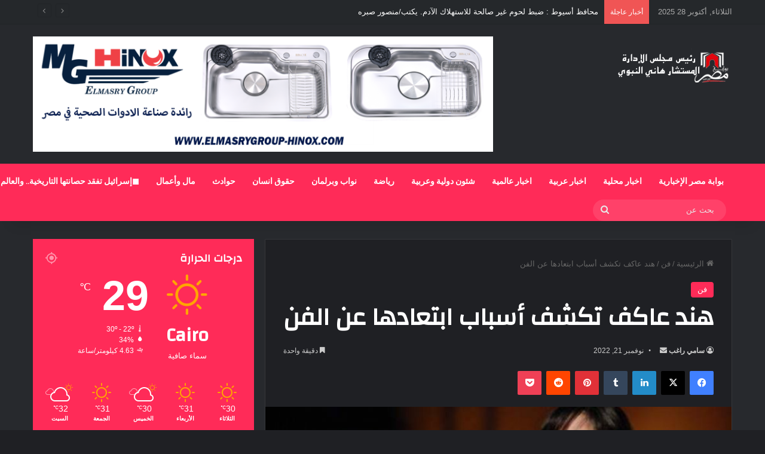

--- FILE ---
content_type: text/html; charset=UTF-8
request_url: https://egnewsonline.com/%D9%87%D9%86%D8%AF-%D8%B9%D8%A7%D9%83%D9%81-%D8%AA%D9%83%D8%B4%D9%81-%D8%A3%D8%B3%D8%A8%D8%A7%D8%A8-%D8%A7%D8%A8%D8%AA%D8%B9%D8%A7%D8%AF%D9%87%D8%A7-%D8%B9%D9%86-%D8%A7%D9%84%D9%81%D9%86/
body_size: 28427
content:
<!DOCTYPE html>
<html dir="rtl" lang="ar" class="dark-skin" data-skin="dark" prefix="og: https://ogp.me/ns#">
<head>
	<meta charset="UTF-8" />
	<link rel="profile" href="https://gmpg.org/xfn/11" />
	
<meta http-equiv='x-dns-prefetch-control' content='on'>
<link rel='dns-prefetch' href='//cdnjs.cloudflare.com' />
<link rel='dns-prefetch' href='//ajax.googleapis.com' />
<link rel='dns-prefetch' href='//fonts.googleapis.com' />
<link rel='dns-prefetch' href='//fonts.gstatic.com' />
<link rel='dns-prefetch' href='//s.gravatar.com' />
<link rel='dns-prefetch' href='//www.google-analytics.com' />
<link rel='preload' as='script' href='https://ajax.googleapis.com/ajax/libs/webfont/1/webfont.js'>
	<style>img:is([sizes="auto" i], [sizes^="auto," i]) { contain-intrinsic-size: 3000px 1500px }</style>
	
<!-- تحسين مُحركات البحث بواسطة رانك ماث برو (Rank Math PRO)-  https://s.rankmath.com/home -->
<title>هند عاكف تكشف أسباب ابتعادها عن الفن &raquo; بوابة مصر الإخبارية</title>
<meta name="description" content="هند عاكف تكشف أسباب ابتعادها عن الفن &raquo; أخر الأخبار المصرية و العربية تابعنا .."/>
<meta name="robots" content="follow, index, max-snippet:-1, max-video-preview:-1, max-image-preview:large"/>
<link rel="canonical" href="https://egnewsonline.com/%d9%87%d9%86%d8%af-%d8%b9%d8%a7%d9%83%d9%81-%d8%aa%d9%83%d8%b4%d9%81-%d8%a3%d8%b3%d8%a8%d8%a7%d8%a8-%d8%a7%d8%a8%d8%aa%d8%b9%d8%a7%d8%af%d9%87%d8%a7-%d8%b9%d9%86-%d8%a7%d9%84%d9%81%d9%86/" />
<meta property="og:locale" content="ar_AR" />
<meta property="og:type" content="article" />
<meta property="og:title" content="هند عاكف تكشف أسباب ابتعادها عن الفن &raquo; بوابة مصر الإخبارية" />
<meta property="og:description" content="هند عاكف تكشف أسباب ابتعادها عن الفن &raquo; أخر الأخبار المصرية و العربية تابعنا .." />
<meta property="og:url" content="https://egnewsonline.com/%d9%87%d9%86%d8%af-%d8%b9%d8%a7%d9%83%d9%81-%d8%aa%d9%83%d8%b4%d9%81-%d8%a3%d8%b3%d8%a8%d8%a7%d8%a8-%d8%a7%d8%a8%d8%aa%d8%b9%d8%a7%d8%af%d9%87%d8%a7-%d8%b9%d9%86-%d8%a7%d9%84%d9%81%d9%86/" />
<meta property="og:site_name" content="بوابة مصر الإخبارية" />
<meta property="article:section" content="فن" />
<meta property="og:updated_time" content="2022-11-21T16:43:09+02:00" />
<meta property="og:image" content="https://egnewsonline.com/wp-content/uploads/2022/11/7396823_1668967542.jpg" />
<meta property="og:image:secure_url" content="https://egnewsonline.com/wp-content/uploads/2022/11/7396823_1668967542.jpg" />
<meta property="og:image:width" content="728" />
<meta property="og:image:height" content="400" />
<meta property="og:image:alt" content="هند عاكف تكشف أسباب ابتعادها عن الفن" />
<meta property="og:image:type" content="image/jpeg" />
<meta property="article:published_time" content="2022-11-21T16:43:03+02:00" />
<meta property="article:modified_time" content="2022-11-21T16:43:09+02:00" />
<meta name="twitter:card" content="summary_large_image" />
<meta name="twitter:title" content="هند عاكف تكشف أسباب ابتعادها عن الفن &raquo; بوابة مصر الإخبارية" />
<meta name="twitter:description" content="هند عاكف تكشف أسباب ابتعادها عن الفن &raquo; أخر الأخبار المصرية و العربية تابعنا .." />
<meta name="twitter:image" content="https://egnewsonline.com/wp-content/uploads/2022/11/7396823_1668967542.jpg" />
<meta name="twitter:label1" content="كُتب بواسطة" />
<meta name="twitter:data1" content="سامي راغب" />
<meta name="twitter:label2" content="مدة القراءة" />
<meta name="twitter:data2" content="أقل من دقيقة" />
<script type="application/ld+json" class="rank-math-schema-pro">{"@context":"https://schema.org","@graph":[{"@type":["Organization"],"@id":"https://egnewsonline.com/#organization","name":"\u0628\u0648\u0627\u0628\u0629 \u0645\u0635\u0631 \u0627\u0644\u0627\u062e\u0628\u0627\u0631\u064a\u0629","url":"https://egnewsonline.com","logo":{"@type":"ImageObject","@id":"https://egnewsonline.com/#logo","url":"https://egnewsonline.com/wp-content/uploads/2022/10/\u0628\u0648\u0627\u0628\u0629-\u0645\u0635\u0631-\u0627\u0644\u0627\u062e\u0628\u0627\u0631\u064a\u0629.jpeg","contentUrl":"https://egnewsonline.com/wp-content/uploads/2022/10/\u0628\u0648\u0627\u0628\u0629-\u0645\u0635\u0631-\u0627\u0644\u0627\u062e\u0628\u0627\u0631\u064a\u0629.jpeg","caption":"\u0628\u0648\u0627\u0628\u0629 \u0645\u0635\u0631 \u0627\u0644\u0625\u062e\u0628\u0627\u0631\u064a\u0629","inLanguage":"ar","width":"260","height":"100"}},{"@type":"WebSite","@id":"https://egnewsonline.com/#website","url":"https://egnewsonline.com","name":"\u0628\u0648\u0627\u0628\u0629 \u0645\u0635\u0631 \u0627\u0644\u0625\u062e\u0628\u0627\u0631\u064a\u0629","publisher":{"@id":"https://egnewsonline.com/#organization"},"inLanguage":"ar"},{"@type":"ImageObject","@id":"https://egnewsonline.com/wp-content/uploads/2022/11/7396823_1668967542.jpg","url":"https://egnewsonline.com/wp-content/uploads/2022/11/7396823_1668967542.jpg","width":"728","height":"400","inLanguage":"ar"},{"@type":"WebPage","@id":"https://egnewsonline.com/%d9%87%d9%86%d8%af-%d8%b9%d8%a7%d9%83%d9%81-%d8%aa%d9%83%d8%b4%d9%81-%d8%a3%d8%b3%d8%a8%d8%a7%d8%a8-%d8%a7%d8%a8%d8%aa%d8%b9%d8%a7%d8%af%d9%87%d8%a7-%d8%b9%d9%86-%d8%a7%d9%84%d9%81%d9%86/#webpage","url":"https://egnewsonline.com/%d9%87%d9%86%d8%af-%d8%b9%d8%a7%d9%83%d9%81-%d8%aa%d9%83%d8%b4%d9%81-%d8%a3%d8%b3%d8%a8%d8%a7%d8%a8-%d8%a7%d8%a8%d8%aa%d8%b9%d8%a7%d8%af%d9%87%d8%a7-%d8%b9%d9%86-%d8%a7%d9%84%d9%81%d9%86/","name":"\u0647\u0646\u062f \u0639\u0627\u0643\u0641 \u062a\u0643\u0634\u0641 \u0623\u0633\u0628\u0627\u0628 \u0627\u0628\u062a\u0639\u0627\u062f\u0647\u0627 \u0639\u0646 \u0627\u0644\u0641\u0646 &raquo; \u0628\u0648\u0627\u0628\u0629 \u0645\u0635\u0631 \u0627\u0644\u0625\u062e\u0628\u0627\u0631\u064a\u0629","datePublished":"2022-11-21T16:43:03+02:00","dateModified":"2022-11-21T16:43:09+02:00","isPartOf":{"@id":"https://egnewsonline.com/#website"},"primaryImageOfPage":{"@id":"https://egnewsonline.com/wp-content/uploads/2022/11/7396823_1668967542.jpg"},"inLanguage":"ar"},{"@type":"Person","@id":"https://egnewsonline.com/%d9%87%d9%86%d8%af-%d8%b9%d8%a7%d9%83%d9%81-%d8%aa%d9%83%d8%b4%d9%81-%d8%a3%d8%b3%d8%a8%d8%a7%d8%a8-%d8%a7%d8%a8%d8%aa%d8%b9%d8%a7%d8%af%d9%87%d8%a7-%d8%b9%d9%86-%d8%a7%d9%84%d9%81%d9%86/#author","name":"\u0633\u0627\u0645\u064a \u0631\u0627\u063a\u0628","image":{"@type":"ImageObject","@id":"https://secure.gravatar.com/avatar/74a125767a628c1085fa7a7ebfabd2f8d37bc6a4e00a2e15083dcab68e5e4c66?s=96&amp;d=mm&amp;r=g","url":"https://secure.gravatar.com/avatar/74a125767a628c1085fa7a7ebfabd2f8d37bc6a4e00a2e15083dcab68e5e4c66?s=96&amp;d=mm&amp;r=g","caption":"\u0633\u0627\u0645\u064a \u0631\u0627\u063a\u0628","inLanguage":"ar"},"worksFor":{"@id":"https://egnewsonline.com/#organization"}},{"@type":"NewsArticle","headline":"\u0647\u0646\u062f \u0639\u0627\u0643\u0641 \u062a\u0643\u0634\u0641 \u0623\u0633\u0628\u0627\u0628 \u0627\u0628\u062a\u0639\u0627\u062f\u0647\u0627 \u0639\u0646 \u0627\u0644\u0641\u0646 &raquo; \u0628\u0648\u0627\u0628\u0629 \u0645\u0635\u0631 \u0627\u0644\u0625\u062e\u0628\u0627\u0631\u064a\u0629","datePublished":"2022-11-21T16:43:03+02:00","dateModified":"2022-11-21T16:43:09+02:00","articleSection":"\u0641\u0646","author":{"@id":"https://egnewsonline.com/%d9%87%d9%86%d8%af-%d8%b9%d8%a7%d9%83%d9%81-%d8%aa%d9%83%d8%b4%d9%81-%d8%a3%d8%b3%d8%a8%d8%a7%d8%a8-%d8%a7%d8%a8%d8%aa%d8%b9%d8%a7%d8%af%d9%87%d8%a7-%d8%b9%d9%86-%d8%a7%d9%84%d9%81%d9%86/#author","name":"\u0633\u0627\u0645\u064a \u0631\u0627\u063a\u0628"},"publisher":{"@id":"https://egnewsonline.com/#organization"},"description":"\u0647\u0646\u062f \u0639\u0627\u0643\u0641 \u062a\u0643\u0634\u0641 \u0623\u0633\u0628\u0627\u0628 \u0627\u0628\u062a\u0639\u0627\u062f\u0647\u0627 \u0639\u0646 \u0627\u0644\u0641\u0646 &raquo; \u0623\u062e\u0631 \u0627\u0644\u0623\u062e\u0628\u0627\u0631 \u0627\u0644\u0645\u0635\u0631\u064a\u0629 \u0648 \u0627\u0644\u0639\u0631\u0628\u064a\u0629 \u062a\u0627\u0628\u0639\u0646\u0627 ..","copyrightYear":"2022","copyrightHolder":{"@id":"https://egnewsonline.com/#organization"},"name":"\u0647\u0646\u062f \u0639\u0627\u0643\u0641 \u062a\u0643\u0634\u0641 \u0623\u0633\u0628\u0627\u0628 \u0627\u0628\u062a\u0639\u0627\u062f\u0647\u0627 \u0639\u0646 \u0627\u0644\u0641\u0646 &raquo; \u0628\u0648\u0627\u0628\u0629 \u0645\u0635\u0631 \u0627\u0644\u0625\u062e\u0628\u0627\u0631\u064a\u0629","@id":"https://egnewsonline.com/%d9%87%d9%86%d8%af-%d8%b9%d8%a7%d9%83%d9%81-%d8%aa%d9%83%d8%b4%d9%81-%d8%a3%d8%b3%d8%a8%d8%a7%d8%a8-%d8%a7%d8%a8%d8%aa%d8%b9%d8%a7%d8%af%d9%87%d8%a7-%d8%b9%d9%86-%d8%a7%d9%84%d9%81%d9%86/#richSnippet","isPartOf":{"@id":"https://egnewsonline.com/%d9%87%d9%86%d8%af-%d8%b9%d8%a7%d9%83%d9%81-%d8%aa%d9%83%d8%b4%d9%81-%d8%a3%d8%b3%d8%a8%d8%a7%d8%a8-%d8%a7%d8%a8%d8%aa%d8%b9%d8%a7%d8%af%d9%87%d8%a7-%d8%b9%d9%86-%d8%a7%d9%84%d9%81%d9%86/#webpage"},"image":{"@id":"https://egnewsonline.com/wp-content/uploads/2022/11/7396823_1668967542.jpg"},"inLanguage":"ar","mainEntityOfPage":{"@id":"https://egnewsonline.com/%d9%87%d9%86%d8%af-%d8%b9%d8%a7%d9%83%d9%81-%d8%aa%d9%83%d8%b4%d9%81-%d8%a3%d8%b3%d8%a8%d8%a7%d8%a8-%d8%a7%d8%a8%d8%aa%d8%b9%d8%a7%d8%af%d9%87%d8%a7-%d8%b9%d9%86-%d8%a7%d9%84%d9%81%d9%86/#webpage"}}]}</script>
<!-- /إضافة تحسين محركات البحث لووردبريس Rank Math -->

<link rel='dns-prefetch' href='//www.googletagmanager.com' />
<link rel="alternate" type="application/rss+xml" title="بوابة مصر الإخبارية &laquo; الخلاصة" href="https://egnewsonline.com/feed/" />
<link rel="alternate" type="application/rss+xml" title="بوابة مصر الإخبارية &laquo; خلاصة التعليقات" href="https://egnewsonline.com/comments/feed/" />

		<style type="text/css">
			:root{				
			--tie-preset-gradient-1: linear-gradient(135deg, rgba(6, 147, 227, 1) 0%, rgb(155, 81, 224) 100%);
			--tie-preset-gradient-2: linear-gradient(135deg, rgb(122, 220, 180) 0%, rgb(0, 208, 130) 100%);
			--tie-preset-gradient-3: linear-gradient(135deg, rgba(252, 185, 0, 1) 0%, rgba(255, 105, 0, 1) 100%);
			--tie-preset-gradient-4: linear-gradient(135deg, rgba(255, 105, 0, 1) 0%, rgb(207, 46, 46) 100%);
			--tie-preset-gradient-5: linear-gradient(135deg, rgb(238, 238, 238) 0%, rgb(169, 184, 195) 100%);
			--tie-preset-gradient-6: linear-gradient(135deg, rgb(74, 234, 220) 0%, rgb(151, 120, 209) 20%, rgb(207, 42, 186) 40%, rgb(238, 44, 130) 60%, rgb(251, 105, 98) 80%, rgb(254, 248, 76) 100%);
			--tie-preset-gradient-7: linear-gradient(135deg, rgb(255, 206, 236) 0%, rgb(152, 150, 240) 100%);
			--tie-preset-gradient-8: linear-gradient(135deg, rgb(254, 205, 165) 0%, rgb(254, 45, 45) 50%, rgb(107, 0, 62) 100%);
			--tie-preset-gradient-9: linear-gradient(135deg, rgb(255, 203, 112) 0%, rgb(199, 81, 192) 50%, rgb(65, 88, 208) 100%);
			--tie-preset-gradient-10: linear-gradient(135deg, rgb(255, 245, 203) 0%, rgb(182, 227, 212) 50%, rgb(51, 167, 181) 100%);
			--tie-preset-gradient-11: linear-gradient(135deg, rgb(202, 248, 128) 0%, rgb(113, 206, 126) 100%);
			--tie-preset-gradient-12: linear-gradient(135deg, rgb(2, 3, 129) 0%, rgb(40, 116, 252) 100%);
			--tie-preset-gradient-13: linear-gradient(135deg, #4D34FA, #ad34fa);
			--tie-preset-gradient-14: linear-gradient(135deg, #0057FF, #31B5FF);
			--tie-preset-gradient-15: linear-gradient(135deg, #FF007A, #FF81BD);
			--tie-preset-gradient-16: linear-gradient(135deg, #14111E, #4B4462);
			--tie-preset-gradient-17: linear-gradient(135deg, #F32758, #FFC581);

			
					--main-nav-background: #1f2024;
					--main-nav-secondry-background: rgba(0,0,0,0.2);
					--main-nav-primary-color: #0088ff;
					--main-nav-contrast-primary-color: #FFFFFF;
					--main-nav-text-color: #FFFFFF;
					--main-nav-secondry-text-color: rgba(225,255,255,0.5);
					--main-nav-main-border-color: rgba(255,255,255,0.07);
					--main-nav-secondry-border-color: rgba(255,255,255,0.04);
				
			}
		</style>
	<meta name="viewport" content="width=device-width, initial-scale=1.0" /><script type="text/javascript">
/* <![CDATA[ */
window._wpemojiSettings = {"baseUrl":"https:\/\/s.w.org\/images\/core\/emoji\/16.0.1\/72x72\/","ext":".png","svgUrl":"https:\/\/s.w.org\/images\/core\/emoji\/16.0.1\/svg\/","svgExt":".svg","source":{"concatemoji":"https:\/\/egnewsonline.com\/wp-includes\/js\/wp-emoji-release.min.js?ver=6.8.3"}};
/*! This file is auto-generated */
!function(s,n){var o,i,e;function c(e){try{var t={supportTests:e,timestamp:(new Date).valueOf()};sessionStorage.setItem(o,JSON.stringify(t))}catch(e){}}function p(e,t,n){e.clearRect(0,0,e.canvas.width,e.canvas.height),e.fillText(t,0,0);var t=new Uint32Array(e.getImageData(0,0,e.canvas.width,e.canvas.height).data),a=(e.clearRect(0,0,e.canvas.width,e.canvas.height),e.fillText(n,0,0),new Uint32Array(e.getImageData(0,0,e.canvas.width,e.canvas.height).data));return t.every(function(e,t){return e===a[t]})}function u(e,t){e.clearRect(0,0,e.canvas.width,e.canvas.height),e.fillText(t,0,0);for(var n=e.getImageData(16,16,1,1),a=0;a<n.data.length;a++)if(0!==n.data[a])return!1;return!0}function f(e,t,n,a){switch(t){case"flag":return n(e,"\ud83c\udff3\ufe0f\u200d\u26a7\ufe0f","\ud83c\udff3\ufe0f\u200b\u26a7\ufe0f")?!1:!n(e,"\ud83c\udde8\ud83c\uddf6","\ud83c\udde8\u200b\ud83c\uddf6")&&!n(e,"\ud83c\udff4\udb40\udc67\udb40\udc62\udb40\udc65\udb40\udc6e\udb40\udc67\udb40\udc7f","\ud83c\udff4\u200b\udb40\udc67\u200b\udb40\udc62\u200b\udb40\udc65\u200b\udb40\udc6e\u200b\udb40\udc67\u200b\udb40\udc7f");case"emoji":return!a(e,"\ud83e\udedf")}return!1}function g(e,t,n,a){var r="undefined"!=typeof WorkerGlobalScope&&self instanceof WorkerGlobalScope?new OffscreenCanvas(300,150):s.createElement("canvas"),o=r.getContext("2d",{willReadFrequently:!0}),i=(o.textBaseline="top",o.font="600 32px Arial",{});return e.forEach(function(e){i[e]=t(o,e,n,a)}),i}function t(e){var t=s.createElement("script");t.src=e,t.defer=!0,s.head.appendChild(t)}"undefined"!=typeof Promise&&(o="wpEmojiSettingsSupports",i=["flag","emoji"],n.supports={everything:!0,everythingExceptFlag:!0},e=new Promise(function(e){s.addEventListener("DOMContentLoaded",e,{once:!0})}),new Promise(function(t){var n=function(){try{var e=JSON.parse(sessionStorage.getItem(o));if("object"==typeof e&&"number"==typeof e.timestamp&&(new Date).valueOf()<e.timestamp+604800&&"object"==typeof e.supportTests)return e.supportTests}catch(e){}return null}();if(!n){if("undefined"!=typeof Worker&&"undefined"!=typeof OffscreenCanvas&&"undefined"!=typeof URL&&URL.createObjectURL&&"undefined"!=typeof Blob)try{var e="postMessage("+g.toString()+"("+[JSON.stringify(i),f.toString(),p.toString(),u.toString()].join(",")+"));",a=new Blob([e],{type:"text/javascript"}),r=new Worker(URL.createObjectURL(a),{name:"wpTestEmojiSupports"});return void(r.onmessage=function(e){c(n=e.data),r.terminate(),t(n)})}catch(e){}c(n=g(i,f,p,u))}t(n)}).then(function(e){for(var t in e)n.supports[t]=e[t],n.supports.everything=n.supports.everything&&n.supports[t],"flag"!==t&&(n.supports.everythingExceptFlag=n.supports.everythingExceptFlag&&n.supports[t]);n.supports.everythingExceptFlag=n.supports.everythingExceptFlag&&!n.supports.flag,n.DOMReady=!1,n.readyCallback=function(){n.DOMReady=!0}}).then(function(){return e}).then(function(){var e;n.supports.everything||(n.readyCallback(),(e=n.source||{}).concatemoji?t(e.concatemoji):e.wpemoji&&e.twemoji&&(t(e.twemoji),t(e.wpemoji)))}))}((window,document),window._wpemojiSettings);
/* ]]> */
</script>
<style id='wp-emoji-styles-inline-css' type='text/css'>

	img.wp-smiley, img.emoji {
		display: inline !important;
		border: none !important;
		box-shadow: none !important;
		height: 1em !important;
		width: 1em !important;
		margin: 0 0.07em !important;
		vertical-align: -0.1em !important;
		background: none !important;
		padding: 0 !important;
	}
</style>
<link rel='stylesheet' id='wp-block-library-rtl-css' href='https://egnewsonline.com/wp-includes/css/dist/block-library/style-rtl.min.css?ver=6.8.3' type='text/css' media='all' />
<style id='wp-block-library-theme-inline-css' type='text/css'>
.wp-block-audio :where(figcaption){color:#555;font-size:13px;text-align:center}.is-dark-theme .wp-block-audio :where(figcaption){color:#ffffffa6}.wp-block-audio{margin:0 0 1em}.wp-block-code{border:1px solid #ccc;border-radius:4px;font-family:Menlo,Consolas,monaco,monospace;padding:.8em 1em}.wp-block-embed :where(figcaption){color:#555;font-size:13px;text-align:center}.is-dark-theme .wp-block-embed :where(figcaption){color:#ffffffa6}.wp-block-embed{margin:0 0 1em}.blocks-gallery-caption{color:#555;font-size:13px;text-align:center}.is-dark-theme .blocks-gallery-caption{color:#ffffffa6}:root :where(.wp-block-image figcaption){color:#555;font-size:13px;text-align:center}.is-dark-theme :root :where(.wp-block-image figcaption){color:#ffffffa6}.wp-block-image{margin:0 0 1em}.wp-block-pullquote{border-bottom:4px solid;border-top:4px solid;color:currentColor;margin-bottom:1.75em}.wp-block-pullquote cite,.wp-block-pullquote footer,.wp-block-pullquote__citation{color:currentColor;font-size:.8125em;font-style:normal;text-transform:uppercase}.wp-block-quote{border-left:.25em solid;margin:0 0 1.75em;padding-left:1em}.wp-block-quote cite,.wp-block-quote footer{color:currentColor;font-size:.8125em;font-style:normal;position:relative}.wp-block-quote:where(.has-text-align-right){border-left:none;border-right:.25em solid;padding-left:0;padding-right:1em}.wp-block-quote:where(.has-text-align-center){border:none;padding-left:0}.wp-block-quote.is-large,.wp-block-quote.is-style-large,.wp-block-quote:where(.is-style-plain){border:none}.wp-block-search .wp-block-search__label{font-weight:700}.wp-block-search__button{border:1px solid #ccc;padding:.375em .625em}:where(.wp-block-group.has-background){padding:1.25em 2.375em}.wp-block-separator.has-css-opacity{opacity:.4}.wp-block-separator{border:none;border-bottom:2px solid;margin-left:auto;margin-right:auto}.wp-block-separator.has-alpha-channel-opacity{opacity:1}.wp-block-separator:not(.is-style-wide):not(.is-style-dots){width:100px}.wp-block-separator.has-background:not(.is-style-dots){border-bottom:none;height:1px}.wp-block-separator.has-background:not(.is-style-wide):not(.is-style-dots){height:2px}.wp-block-table{margin:0 0 1em}.wp-block-table td,.wp-block-table th{word-break:normal}.wp-block-table :where(figcaption){color:#555;font-size:13px;text-align:center}.is-dark-theme .wp-block-table :where(figcaption){color:#ffffffa6}.wp-block-video :where(figcaption){color:#555;font-size:13px;text-align:center}.is-dark-theme .wp-block-video :where(figcaption){color:#ffffffa6}.wp-block-video{margin:0 0 1em}:root :where(.wp-block-template-part.has-background){margin-bottom:0;margin-top:0;padding:1.25em 2.375em}
</style>
<style id='classic-theme-styles-inline-css' type='text/css'>
/*! This file is auto-generated */
.wp-block-button__link{color:#fff;background-color:#32373c;border-radius:9999px;box-shadow:none;text-decoration:none;padding:calc(.667em + 2px) calc(1.333em + 2px);font-size:1.125em}.wp-block-file__button{background:#32373c;color:#fff;text-decoration:none}
</style>
<style id='global-styles-inline-css' type='text/css'>
:root{--wp--preset--aspect-ratio--square: 1;--wp--preset--aspect-ratio--4-3: 4/3;--wp--preset--aspect-ratio--3-4: 3/4;--wp--preset--aspect-ratio--3-2: 3/2;--wp--preset--aspect-ratio--2-3: 2/3;--wp--preset--aspect-ratio--16-9: 16/9;--wp--preset--aspect-ratio--9-16: 9/16;--wp--preset--color--black: #000000;--wp--preset--color--cyan-bluish-gray: #abb8c3;--wp--preset--color--white: #ffffff;--wp--preset--color--pale-pink: #f78da7;--wp--preset--color--vivid-red: #cf2e2e;--wp--preset--color--luminous-vivid-orange: #ff6900;--wp--preset--color--luminous-vivid-amber: #fcb900;--wp--preset--color--light-green-cyan: #7bdcb5;--wp--preset--color--vivid-green-cyan: #00d084;--wp--preset--color--pale-cyan-blue: #8ed1fc;--wp--preset--color--vivid-cyan-blue: #0693e3;--wp--preset--color--vivid-purple: #9b51e0;--wp--preset--color--global-color: #ff2b58;--wp--preset--gradient--vivid-cyan-blue-to-vivid-purple: linear-gradient(135deg,rgba(6,147,227,1) 0%,rgb(155,81,224) 100%);--wp--preset--gradient--light-green-cyan-to-vivid-green-cyan: linear-gradient(135deg,rgb(122,220,180) 0%,rgb(0,208,130) 100%);--wp--preset--gradient--luminous-vivid-amber-to-luminous-vivid-orange: linear-gradient(135deg,rgba(252,185,0,1) 0%,rgba(255,105,0,1) 100%);--wp--preset--gradient--luminous-vivid-orange-to-vivid-red: linear-gradient(135deg,rgba(255,105,0,1) 0%,rgb(207,46,46) 100%);--wp--preset--gradient--very-light-gray-to-cyan-bluish-gray: linear-gradient(135deg,rgb(238,238,238) 0%,rgb(169,184,195) 100%);--wp--preset--gradient--cool-to-warm-spectrum: linear-gradient(135deg,rgb(74,234,220) 0%,rgb(151,120,209) 20%,rgb(207,42,186) 40%,rgb(238,44,130) 60%,rgb(251,105,98) 80%,rgb(254,248,76) 100%);--wp--preset--gradient--blush-light-purple: linear-gradient(135deg,rgb(255,206,236) 0%,rgb(152,150,240) 100%);--wp--preset--gradient--blush-bordeaux: linear-gradient(135deg,rgb(254,205,165) 0%,rgb(254,45,45) 50%,rgb(107,0,62) 100%);--wp--preset--gradient--luminous-dusk: linear-gradient(135deg,rgb(255,203,112) 0%,rgb(199,81,192) 50%,rgb(65,88,208) 100%);--wp--preset--gradient--pale-ocean: linear-gradient(135deg,rgb(255,245,203) 0%,rgb(182,227,212) 50%,rgb(51,167,181) 100%);--wp--preset--gradient--electric-grass: linear-gradient(135deg,rgb(202,248,128) 0%,rgb(113,206,126) 100%);--wp--preset--gradient--midnight: linear-gradient(135deg,rgb(2,3,129) 0%,rgb(40,116,252) 100%);--wp--preset--font-size--small: 13px;--wp--preset--font-size--medium: 20px;--wp--preset--font-size--large: 36px;--wp--preset--font-size--x-large: 42px;--wp--preset--spacing--20: 0.44rem;--wp--preset--spacing--30: 0.67rem;--wp--preset--spacing--40: 1rem;--wp--preset--spacing--50: 1.5rem;--wp--preset--spacing--60: 2.25rem;--wp--preset--spacing--70: 3.38rem;--wp--preset--spacing--80: 5.06rem;--wp--preset--shadow--natural: 6px 6px 9px rgba(0, 0, 0, 0.2);--wp--preset--shadow--deep: 12px 12px 50px rgba(0, 0, 0, 0.4);--wp--preset--shadow--sharp: 6px 6px 0px rgba(0, 0, 0, 0.2);--wp--preset--shadow--outlined: 6px 6px 0px -3px rgba(255, 255, 255, 1), 6px 6px rgba(0, 0, 0, 1);--wp--preset--shadow--crisp: 6px 6px 0px rgba(0, 0, 0, 1);}:where(.is-layout-flex){gap: 0.5em;}:where(.is-layout-grid){gap: 0.5em;}body .is-layout-flex{display: flex;}.is-layout-flex{flex-wrap: wrap;align-items: center;}.is-layout-flex > :is(*, div){margin: 0;}body .is-layout-grid{display: grid;}.is-layout-grid > :is(*, div){margin: 0;}:where(.wp-block-columns.is-layout-flex){gap: 2em;}:where(.wp-block-columns.is-layout-grid){gap: 2em;}:where(.wp-block-post-template.is-layout-flex){gap: 1.25em;}:where(.wp-block-post-template.is-layout-grid){gap: 1.25em;}.has-black-color{color: var(--wp--preset--color--black) !important;}.has-cyan-bluish-gray-color{color: var(--wp--preset--color--cyan-bluish-gray) !important;}.has-white-color{color: var(--wp--preset--color--white) !important;}.has-pale-pink-color{color: var(--wp--preset--color--pale-pink) !important;}.has-vivid-red-color{color: var(--wp--preset--color--vivid-red) !important;}.has-luminous-vivid-orange-color{color: var(--wp--preset--color--luminous-vivid-orange) !important;}.has-luminous-vivid-amber-color{color: var(--wp--preset--color--luminous-vivid-amber) !important;}.has-light-green-cyan-color{color: var(--wp--preset--color--light-green-cyan) !important;}.has-vivid-green-cyan-color{color: var(--wp--preset--color--vivid-green-cyan) !important;}.has-pale-cyan-blue-color{color: var(--wp--preset--color--pale-cyan-blue) !important;}.has-vivid-cyan-blue-color{color: var(--wp--preset--color--vivid-cyan-blue) !important;}.has-vivid-purple-color{color: var(--wp--preset--color--vivid-purple) !important;}.has-black-background-color{background-color: var(--wp--preset--color--black) !important;}.has-cyan-bluish-gray-background-color{background-color: var(--wp--preset--color--cyan-bluish-gray) !important;}.has-white-background-color{background-color: var(--wp--preset--color--white) !important;}.has-pale-pink-background-color{background-color: var(--wp--preset--color--pale-pink) !important;}.has-vivid-red-background-color{background-color: var(--wp--preset--color--vivid-red) !important;}.has-luminous-vivid-orange-background-color{background-color: var(--wp--preset--color--luminous-vivid-orange) !important;}.has-luminous-vivid-amber-background-color{background-color: var(--wp--preset--color--luminous-vivid-amber) !important;}.has-light-green-cyan-background-color{background-color: var(--wp--preset--color--light-green-cyan) !important;}.has-vivid-green-cyan-background-color{background-color: var(--wp--preset--color--vivid-green-cyan) !important;}.has-pale-cyan-blue-background-color{background-color: var(--wp--preset--color--pale-cyan-blue) !important;}.has-vivid-cyan-blue-background-color{background-color: var(--wp--preset--color--vivid-cyan-blue) !important;}.has-vivid-purple-background-color{background-color: var(--wp--preset--color--vivid-purple) !important;}.has-black-border-color{border-color: var(--wp--preset--color--black) !important;}.has-cyan-bluish-gray-border-color{border-color: var(--wp--preset--color--cyan-bluish-gray) !important;}.has-white-border-color{border-color: var(--wp--preset--color--white) !important;}.has-pale-pink-border-color{border-color: var(--wp--preset--color--pale-pink) !important;}.has-vivid-red-border-color{border-color: var(--wp--preset--color--vivid-red) !important;}.has-luminous-vivid-orange-border-color{border-color: var(--wp--preset--color--luminous-vivid-orange) !important;}.has-luminous-vivid-amber-border-color{border-color: var(--wp--preset--color--luminous-vivid-amber) !important;}.has-light-green-cyan-border-color{border-color: var(--wp--preset--color--light-green-cyan) !important;}.has-vivid-green-cyan-border-color{border-color: var(--wp--preset--color--vivid-green-cyan) !important;}.has-pale-cyan-blue-border-color{border-color: var(--wp--preset--color--pale-cyan-blue) !important;}.has-vivid-cyan-blue-border-color{border-color: var(--wp--preset--color--vivid-cyan-blue) !important;}.has-vivid-purple-border-color{border-color: var(--wp--preset--color--vivid-purple) !important;}.has-vivid-cyan-blue-to-vivid-purple-gradient-background{background: var(--wp--preset--gradient--vivid-cyan-blue-to-vivid-purple) !important;}.has-light-green-cyan-to-vivid-green-cyan-gradient-background{background: var(--wp--preset--gradient--light-green-cyan-to-vivid-green-cyan) !important;}.has-luminous-vivid-amber-to-luminous-vivid-orange-gradient-background{background: var(--wp--preset--gradient--luminous-vivid-amber-to-luminous-vivid-orange) !important;}.has-luminous-vivid-orange-to-vivid-red-gradient-background{background: var(--wp--preset--gradient--luminous-vivid-orange-to-vivid-red) !important;}.has-very-light-gray-to-cyan-bluish-gray-gradient-background{background: var(--wp--preset--gradient--very-light-gray-to-cyan-bluish-gray) !important;}.has-cool-to-warm-spectrum-gradient-background{background: var(--wp--preset--gradient--cool-to-warm-spectrum) !important;}.has-blush-light-purple-gradient-background{background: var(--wp--preset--gradient--blush-light-purple) !important;}.has-blush-bordeaux-gradient-background{background: var(--wp--preset--gradient--blush-bordeaux) !important;}.has-luminous-dusk-gradient-background{background: var(--wp--preset--gradient--luminous-dusk) !important;}.has-pale-ocean-gradient-background{background: var(--wp--preset--gradient--pale-ocean) !important;}.has-electric-grass-gradient-background{background: var(--wp--preset--gradient--electric-grass) !important;}.has-midnight-gradient-background{background: var(--wp--preset--gradient--midnight) !important;}.has-small-font-size{font-size: var(--wp--preset--font-size--small) !important;}.has-medium-font-size{font-size: var(--wp--preset--font-size--medium) !important;}.has-large-font-size{font-size: var(--wp--preset--font-size--large) !important;}.has-x-large-font-size{font-size: var(--wp--preset--font-size--x-large) !important;}
:where(.wp-block-post-template.is-layout-flex){gap: 1.25em;}:where(.wp-block-post-template.is-layout-grid){gap: 1.25em;}
:where(.wp-block-columns.is-layout-flex){gap: 2em;}:where(.wp-block-columns.is-layout-grid){gap: 2em;}
:root :where(.wp-block-pullquote){font-size: 1.5em;line-height: 1.6;}
</style>
<link rel='stylesheet' id='tie-css-base-css' href='https://egnewsonline.com/wp-content/themes/jannah/assets/css/base.min.css?ver=7.4.1' type='text/css' media='all' />
<link rel='stylesheet' id='tie-css-styles-css' href='https://egnewsonline.com/wp-content/themes/jannah/assets/css/style.min.css?ver=7.4.1' type='text/css' media='all' />
<link rel='stylesheet' id='tie-css-widgets-css' href='https://egnewsonline.com/wp-content/themes/jannah/assets/css/widgets.min.css?ver=7.4.1' type='text/css' media='all' />
<link rel='stylesheet' id='tie-css-helpers-css' href='https://egnewsonline.com/wp-content/themes/jannah/assets/css/helpers.min.css?ver=7.4.1' type='text/css' media='all' />
<link rel='stylesheet' id='tie-fontawesome5-css' href='https://egnewsonline.com/wp-content/themes/jannah/assets/css/fontawesome.css?ver=7.4.1' type='text/css' media='all' />
<link rel='stylesheet' id='tie-css-ilightbox-css' href='https://egnewsonline.com/wp-content/themes/jannah/assets/ilightbox/dark-skin/skin.css?ver=7.4.1' type='text/css' media='all' />
<link rel='stylesheet' id='tie-css-shortcodes-css' href='https://egnewsonline.com/wp-content/themes/jannah/assets/css/plugins/shortcodes.min.css?ver=7.4.1' type='text/css' media='all' />
<link rel='stylesheet' id='tie-css-single-css' href='https://egnewsonline.com/wp-content/themes/jannah/assets/css/single.min.css?ver=7.4.1' type='text/css' media='all' />
<link rel='stylesheet' id='tie-css-print-css' href='https://egnewsonline.com/wp-content/themes/jannah/assets/css/print.css?ver=7.4.1' type='text/css' media='print' />
<link rel='stylesheet' id='taqyeem-styles-css' href='https://egnewsonline.com/wp-content/themes/jannah/assets/css/plugins/taqyeem.min.css?ver=7.4.1' type='text/css' media='all' />
<style id='taqyeem-styles-inline-css' type='text/css'>
.wf-active .logo-text,.wf-active h1,.wf-active h2,.wf-active h3,.wf-active h4,.wf-active h5,.wf-active h6,.wf-active .the-subtitle{font-family: 'Changa';}.wf-active #main-nav .main-menu > ul > li > a{font-family: 'Questrial';}#main-nav .main-menu > ul > li > a{text-transform: uppercase;}#tie-wrapper .mag-box.big-post-left-box li:not(:first-child) .post-title,#tie-wrapper .mag-box.big-post-top-box li:not(:first-child) .post-title,#tie-wrapper .mag-box.half-box li:not(:first-child) .post-title,#tie-wrapper .mag-box.big-thumb-left-box li:not(:first-child) .post-title,#tie-wrapper .mag-box.scrolling-box .slide .post-title,#tie-wrapper .mag-box.miscellaneous-box li:not(:first-child) .post-title{font-weight: 500;}:root:root{--brand-color: #ff2b58;--dark-brand-color: #cd0026;--bright-color: #FFFFFF;--base-color: #2c2f34;}#reading-position-indicator{box-shadow: 0 0 10px rgba( 255,43,88,0.7);}:root:root{--brand-color: #ff2b58;--dark-brand-color: #cd0026;--bright-color: #FFFFFF;--base-color: #2c2f34;}#reading-position-indicator{box-shadow: 0 0 10px rgba( 255,43,88,0.7);}#tie-container a.post-title:hover,#tie-container .post-title a:hover,#tie-container .thumb-overlay .thumb-title a:hover{background-size: 100% 2px;text-decoration: none !important;}a.post-title,.post-title a{background-image: linear-gradient(to bottom,#000 0%,#000 98%);background-size: 0 1px;background-repeat: no-repeat;background-position: left 100%;color: #000;}.dark-skin a.post-title,.dark-skin .post-title a{color: #fff;background-image: linear-gradient(to bottom,#fff 0%,#fff 98%);}#header-notification-bar{background: var( --tie-preset-gradient-13 );}#header-notification-bar{--tie-buttons-color: #FFFFFF;--tie-buttons-border-color: #FFFFFF;--tie-buttons-hover-color: #e1e1e1;--tie-buttons-hover-text: #000000;}#header-notification-bar{--tie-buttons-text: #000000;}#top-nav,#top-nav .sub-menu,#top-nav .comp-sub-menu,#top-nav .ticker-content,#top-nav .ticker-swipe,.top-nav-boxed #top-nav .topbar-wrapper,.top-nav-dark .top-menu ul,#autocomplete-suggestions.search-in-top-nav{background-color : #25282b;}#top-nav *,#autocomplete-suggestions.search-in-top-nav{border-color: rgba( #FFFFFF,0.08);}#top-nav .icon-basecloud-bg:after{color: #25282b;}#top-nav a:not(:hover),#top-nav input,#top-nav #search-submit,#top-nav .fa-spinner,#top-nav .dropdown-social-icons li a span,#top-nav .components > li .social-link:not(:hover) span,#autocomplete-suggestions.search-in-top-nav a{color: #ffffff;}#top-nav input::-moz-placeholder{color: #ffffff;}#top-nav input:-moz-placeholder{color: #ffffff;}#top-nav input:-ms-input-placeholder{color: #ffffff;}#top-nav input::-webkit-input-placeholder{color: #ffffff;}#top-nav,.search-in-top-nav{--tie-buttons-color: #ff2b58;--tie-buttons-border-color: #ff2b58;--tie-buttons-text: #FFFFFF;--tie-buttons-hover-color: #e10d3a;}#top-nav a:hover,#top-nav .menu li:hover > a,#top-nav .menu > .tie-current-menu > a,#top-nav .components > li:hover > a,#top-nav .components #search-submit:hover,#autocomplete-suggestions.search-in-top-nav .post-title a:hover{color: #ff2b58;}#top-nav,#top-nav .comp-sub-menu,#top-nav .tie-weather-widget{color: #aaaaaa;}#autocomplete-suggestions.search-in-top-nav .post-meta,#autocomplete-suggestions.search-in-top-nav .post-meta a:not(:hover){color: rgba( 170,170,170,0.7 );}#top-nav .weather-icon .icon-cloud,#top-nav .weather-icon .icon-basecloud-bg,#top-nav .weather-icon .icon-cloud-behind{color: #aaaaaa !important;}#main-nav,#main-nav .menu-sub-content,#main-nav .comp-sub-menu,#main-nav ul.cats-vertical li a.is-active,#main-nav ul.cats-vertical li a:hover,#autocomplete-suggestions.search-in-main-nav{background-color: #ff2b58;}#main-nav{border-width: 0;}#theme-header #main-nav:not(.fixed-nav){bottom: 0;}#main-nav .icon-basecloud-bg:after{color: #ff2b58;}#autocomplete-suggestions.search-in-main-nav{border-color: rgba(255,255,255,0.07);}.main-nav-boxed #main-nav .main-menu-wrapper{border-width: 0;}#main-nav a:not(:hover),#main-nav a.social-link:not(:hover) span,#main-nav .dropdown-social-icons li a span,#autocomplete-suggestions.search-in-main-nav a{color: #ffffff;}.main-nav,.search-in-main-nav{--main-nav-primary-color: #333333;--tie-buttons-color: #333333;--tie-buttons-border-color: #333333;--tie-buttons-text: #FFFFFF;--tie-buttons-hover-color: #151515;}#main-nav .mega-links-head:after,#main-nav .cats-horizontal a.is-active,#main-nav .cats-horizontal a:hover,#main-nav .spinner > div{background-color: #333333;}#main-nav .menu ul li:hover > a,#main-nav .menu ul li.current-menu-item:not(.mega-link-column) > a,#main-nav .components a:hover,#main-nav .components > li:hover > a,#main-nav #search-submit:hover,#main-nav .cats-vertical a.is-active,#main-nav .cats-vertical a:hover,#main-nav .mega-menu .post-meta a:hover,#main-nav .mega-menu .post-box-title a:hover,#autocomplete-suggestions.search-in-main-nav a:hover,#main-nav .spinner-circle:after{color: #333333;}#main-nav .menu > li.tie-current-menu > a,#main-nav .menu > li:hover > a,.theme-header #main-nav .mega-menu .cats-horizontal a.is-active,.theme-header #main-nav .mega-menu .cats-horizontal a:hover{color: #FFFFFF;}#main-nav .menu > li.tie-current-menu > a:before,#main-nav .menu > li:hover > a:before{border-top-color: #FFFFFF;}#main-nav,#main-nav input,#main-nav #search-submit,#main-nav .fa-spinner,#main-nav .comp-sub-menu,#main-nav .tie-weather-widget{color: #e8e8e8;}#main-nav input::-moz-placeholder{color: #e8e8e8;}#main-nav input:-moz-placeholder{color: #e8e8e8;}#main-nav input:-ms-input-placeholder{color: #e8e8e8;}#main-nav input::-webkit-input-placeholder{color: #e8e8e8;}#main-nav .mega-menu .post-meta,#main-nav .mega-menu .post-meta a,#autocomplete-suggestions.search-in-main-nav .post-meta{color: rgba(232,232,232,0.6);}#main-nav .weather-icon .icon-cloud,#main-nav .weather-icon .icon-basecloud-bg,#main-nav .weather-icon .icon-cloud-behind{color: #e8e8e8 !important;}.tie-cat-72,.tie-cat-item-72 > span{background-color:#e67e22 !important;color:#FFFFFF !important;}.tie-cat-72:after{border-top-color:#e67e22 !important;}.tie-cat-72:hover{background-color:#c86004 !important;}.tie-cat-72:hover:after{border-top-color:#c86004 !important;}.tie-cat-79,.tie-cat-item-79 > span{background-color:#2ecc71 !important;color:#FFFFFF !important;}.tie-cat-79:after{border-top-color:#2ecc71 !important;}.tie-cat-79:hover{background-color:#10ae53 !important;}.tie-cat-79:hover:after{border-top-color:#10ae53 !important;}.tie-cat-85,.tie-cat-item-85 > span{background-color:#9b59b6 !important;color:#FFFFFF !important;}.tie-cat-85:after{border-top-color:#9b59b6 !important;}.tie-cat-85:hover{background-color:#7d3b98 !important;}.tie-cat-85:hover:after{border-top-color:#7d3b98 !important;}.tie-cat-86,.tie-cat-item-86 > span{background-color:#34495e !important;color:#FFFFFF !important;}.tie-cat-86:after{border-top-color:#34495e !important;}.tie-cat-86:hover{background-color:#162b40 !important;}.tie-cat-86:hover:after{border-top-color:#162b40 !important;}.tie-cat-88,.tie-cat-item-88 > span{background-color:#795548 !important;color:#FFFFFF !important;}.tie-cat-88:after{border-top-color:#795548 !important;}.tie-cat-88:hover{background-color:#5b372a !important;}.tie-cat-88:hover:after{border-top-color:#5b372a !important;}.tie-cat-89,.tie-cat-item-89 > span{background-color:#4CAF50 !important;color:#FFFFFF !important;}.tie-cat-89:after{border-top-color:#4CAF50 !important;}.tie-cat-89:hover{background-color:#2e9132 !important;}.tie-cat-89:hover:after{border-top-color:#2e9132 !important;}.meta-views.meta-item .tie-icon-fire:before{content: "\f06e" !important;}
</style>
<script type="text/javascript" src="https://egnewsonline.com/wp-includes/js/jquery/jquery.min.js?ver=3.7.1" id="jquery-core-js"></script>
<script type="text/javascript" src="https://egnewsonline.com/wp-includes/js/jquery/jquery-migrate.min.js?ver=3.4.1" id="jquery-migrate-js"></script>

<!-- Google tag (gtag.js) snippet added by Site Kit -->
<!-- Google Analytics snippet added by Site Kit -->
<script type="text/javascript" src="https://www.googletagmanager.com/gtag/js?id=GT-PJRM9FLP" id="google_gtagjs-js" async></script>
<script type="text/javascript" id="google_gtagjs-js-after">
/* <![CDATA[ */
window.dataLayer = window.dataLayer || [];function gtag(){dataLayer.push(arguments);}
gtag("set","linker",{"domains":["egnewsonline.com"]});
gtag("js", new Date());
gtag("set", "developer_id.dZTNiMT", true);
gtag("config", "GT-PJRM9FLP");
 window._googlesitekit = window._googlesitekit || {}; window._googlesitekit.throttledEvents = []; window._googlesitekit.gtagEvent = (name, data) => { var key = JSON.stringify( { name, data } ); if ( !! window._googlesitekit.throttledEvents[ key ] ) { return; } window._googlesitekit.throttledEvents[ key ] = true; setTimeout( () => { delete window._googlesitekit.throttledEvents[ key ]; }, 5 ); gtag( "event", name, { ...data, event_source: "site-kit" } ); }; 
/* ]]> */
</script>
<link rel="https://api.w.org/" href="https://egnewsonline.com/wp-json/" /><link rel="alternate" title="JSON" type="application/json" href="https://egnewsonline.com/wp-json/wp/v2/posts/64989" /><link rel="EditURI" type="application/rsd+xml" title="RSD" href="https://egnewsonline.com/xmlrpc.php?rsd" />
<link rel="stylesheet" href="https://egnewsonline.com/wp-content/themes/jannah/rtl.css" type="text/css" media="screen" /><meta name="generator" content="WordPress 6.8.3" />
<link rel='shortlink' href='https://egnewsonline.com/?p=64989' />
<link rel="alternate" title="oEmbed (JSON)" type="application/json+oembed" href="https://egnewsonline.com/wp-json/oembed/1.0/embed?url=https%3A%2F%2Fegnewsonline.com%2F%25d9%2587%25d9%2586%25d8%25af-%25d8%25b9%25d8%25a7%25d9%2583%25d9%2581-%25d8%25aa%25d9%2583%25d8%25b4%25d9%2581-%25d8%25a3%25d8%25b3%25d8%25a8%25d8%25a7%25d8%25a8-%25d8%25a7%25d8%25a8%25d8%25aa%25d8%25b9%25d8%25a7%25d8%25af%25d9%2587%25d8%25a7-%25d8%25b9%25d9%2586-%25d8%25a7%25d9%2584%25d9%2581%25d9%2586%2F" />
<link rel="alternate" title="oEmbed (XML)" type="text/xml+oembed" href="https://egnewsonline.com/wp-json/oembed/1.0/embed?url=https%3A%2F%2Fegnewsonline.com%2F%25d9%2587%25d9%2586%25d8%25af-%25d8%25b9%25d8%25a7%25d9%2583%25d9%2581-%25d8%25aa%25d9%2583%25d8%25b4%25d9%2581-%25d8%25a3%25d8%25b3%25d8%25a8%25d8%25a7%25d8%25a8-%25d8%25a7%25d8%25a8%25d8%25aa%25d8%25b9%25d8%25a7%25d8%25af%25d9%2587%25d8%25a7-%25d8%25b9%25d9%2586-%25d8%25a7%25d9%2584%25d9%2581%25d9%2586%2F&#038;format=xml" />
<meta name="generator" content="Site Kit by Google 1.164.0" /><script type='text/javascript'>
/* <![CDATA[ */
var taqyeem = {"ajaxurl":"https://egnewsonline.com/wp-admin/admin-ajax.php" , "your_rating":"تقييمك:"};
/* ]]> */
</script>

<meta http-equiv="X-UA-Compatible" content="IE=edge"><script async src="https://pagead2.googlesyndication.com/pagead/js/adsbygoogle.js?client=ca-pub-3582346008762223"
     crossorigin="anonymous"></script>

<!-- Google AdSense meta tags added by Site Kit -->
<meta name="google-adsense-platform-account" content="ca-host-pub-2644536267352236">
<meta name="google-adsense-platform-domain" content="sitekit.withgoogle.com">
<!-- End Google AdSense meta tags added by Site Kit -->
<link rel="icon" href="https://egnewsonline.com/wp-content/uploads/2022/10/cropped-بوابة-مصر-الاخبارية-32x32.jpeg" sizes="32x32" />
<link rel="icon" href="https://egnewsonline.com/wp-content/uploads/2022/10/cropped-بوابة-مصر-الاخبارية-192x192.jpeg" sizes="192x192" />
<link rel="apple-touch-icon" href="https://egnewsonline.com/wp-content/uploads/2022/10/cropped-بوابة-مصر-الاخبارية-180x180.jpeg" />
<meta name="msapplication-TileImage" content="https://egnewsonline.com/wp-content/uploads/2022/10/cropped-بوابة-مصر-الاخبارية-270x270.jpeg" />
</head>

<body id="tie-body" class="rtl wp-singular post-template-default single single-post postid-64989 single-format-standard wp-theme-jannah tie-no-js wrapper-has-shadow block-head-1 magazine1 is-thumb-overlay-disabled is-desktop is-header-layout-3 has-header-ad sidebar-left has-sidebar post-layout-1 narrow-title-narrow-media has-mobile-share hide_footer_tiktok hide_footer_instagram">



<div data-rocket-location-hash="e5b8de42769b3d7311e4c77717550b26" class="background-overlay">

	<div data-rocket-location-hash="20f4eca15480f982a53dda1cb4873ede" id="tie-container" class="site tie-container">

		
		<div data-rocket-location-hash="3cd18522b647fd3b2d7c4710f4fe6515" id="tie-wrapper">

			
<header id="theme-header" class="theme-header header-layout-3 main-nav-dark main-nav-default-dark main-nav-below has-stream-item top-nav-active top-nav-light top-nav-default-light top-nav-above has-shadow has-normal-width-logo mobile-header-default">
	
<nav id="top-nav"  class="has-date-breaking-components top-nav header-nav has-breaking-news" aria-label="الشريط العلوي">
	<div class="container">
		<div class="topbar-wrapper">

			
					<div class="topbar-today-date">
						الثلاثاء, أكتوبر 28 2025					</div>
					
			<div class="tie-alignleft">
				
<div class="breaking controls-is-active">

	<span class="breaking-title">
		<span class="tie-icon-bolt breaking-icon" aria-hidden="true"></span>
		<span class="breaking-title-text">أخبار عاجلة</span>
	</span>

	<ul id="breaking-news-in-header" class="breaking-news" data-type="reveal" data-arrows="true">

		
							<li class="news-item">
								<a href="https://egnewsonline.com/%d9%85%d8%ad%d8%a7%d9%81%d8%b8-%d8%a3%d8%b3%d9%8a%d9%88%d8%b7-%d8%b6%d8%a8%d8%b7-%d9%84%d8%ad%d9%88%d9%85-%d8%ba%d9%8a%d8%b1-%d8%b5%d8%a7%d9%84%d8%ad%d8%a9-%d9%84%d9%84%d8%a7%d8%b3%d8%aa%d9%87%d9%84/">محافظ أسيوط : ضبط لحوم غير صالحة للاستهلاك الآدم.        يكتب/منصور صبره</a>
							</li>

							
							<li class="news-item">
								<a href="https://egnewsonline.com/%d8%a7%d9%84%d8%b1%d8%a6%d9%8a%d8%b3-%d8%b9%d8%a8%d8%af-%d8%a7%d9%84%d9%81%d8%aa%d8%a7%d8%ad-%d8%a7%d9%84%d8%b3%d9%8a%d8%b3%d9%8a-%d9%8a%d8%aa%d8%b3%d9%84%d9%85-%d8%a3%d9%88%d8%b1%d8%a7%d9%82-%d8%a7-3/">الرئيس عبد الفتاح السيسي يتسلم أوراق اعتماد ثلاثة وعشرين سفيرًا جديدًا</a>
							</li>

							
							<li class="news-item">
								<a href="https://egnewsonline.com/%d9%85%d8%a7%d9%85%d9%88%d8%b1-%d9%82%d8%b3%d9%85-%d8%b4%d8%a8%d8%b1%d8%a7-%d9%8a%d9%82%d9%88%d8%af-%d8%ad%d9%85%d9%84%d8%a9-%d8%a3%d9%85%d9%86%d9%8a%d8%a9-%d9%84%d8%b8%d8%a8%d8%b7-%d8%a7%d9%84%d8%ae/">مامور قسم شبرا يقود حملة أمنية لظبط الخارجين علي القانون</a>
							</li>

							
							<li class="news-item">
								<a href="https://egnewsonline.com/%d8%ad%d9%85%d9%84%d8%a9-%d9%85%d9%83%d8%a8%d8%b1%d8%a9-%d9%84%d9%85%d8%a8%d8%a7%d8%ad%d8%ab-%d9%82%d8%b3%d9%85-%d8%b4%d8%b1%d8%b7%d8%a9-%d8%b4%d8%a8%d8%b1%d8%a7-%d9%84%d8%b6%d8%a8%d8%b7-%d8%a7%d9%84/">حملة مكبرة لمباحث قسم شرطة شبرا لضبط الخارجين عن القانون</a>
							</li>

							
							<li class="news-item">
								<a href="https://egnewsonline.com/%d8%a7%d9%84%d8%b2%d9%85%d8%b1%d8%af-%d8%a7%d9%84%d9%85%d8%b5%d8%b1%d9%8a-%d9%8a%d8%ae%d9%81%d9%8a-%d8%a3%d8%b3%d8%b1%d8%a7%d8%b1%d9%87-%d9%81%d9%8a-%d8%a3%d8%b9%d9%85%d8%a7%d9%82-%d8%a7%d9%84%d8%b5/">الزمرد المصري يخفي أسراره في أعماق الصحراء الشرقية وسيناء (صور)</a>
							</li>

							
							<li class="news-item">
								<a href="https://egnewsonline.com/%d8%a7%d9%84%d8%a3%d9%87%d9%84%d9%8a-%d8%a8%d9%8010-%d9%84%d8%a7%d8%b9%d8%a8%d9%8a%d9%86-%d9%8a%d8%aa%d8%a3%d9%87%d9%84-%d9%84%d9%85%d8%ac%d9%85%d9%88%d8%b9%d8%a7%d8%aa-%d8%af%d9%88%d8%b1%d9%8a-%d8%a3/">الأهلي بـ10 لاعبين يتأهل لمجموعات دوري أبطال أفريقيا بالفوز على إيجل نوار بهدف</a>
							</li>

							
							<li class="news-item">
								<a href="https://egnewsonline.com/%d8%a7%d9%84%d8%b1%d8%a6%d9%8a%d8%b3-%d8%b9%d8%a8%d8%af-%d8%a7%d9%84%d9%81%d8%aa%d8%a7%d8%ad-%d8%a7%d9%84%d8%b3%d9%8a%d8%b3%d9%8a-%d9%8a%d8%b4%d9%87%d8%af-%d8%a7%d9%84%d8%a7%d8%ad%d8%aa%d9%81%d8%a7/">الرئيس عبد الفتاح السيسي يشهد الاحتفالية الوطنية الكبرى &#8220;وطن السلام</a>
							</li>

							
							<li class="news-item">
								<a href="https://egnewsonline.com/%d9%85%d9%86%d8%a9-%d8%b4%d9%84%d8%a8%d9%89-%d8%aa%d8%b9%d9%84%d9%86-%d8%b2%d9%88%d8%a7%d8%ac%d9%87%d8%a7-%d9%85%d9%86-%d8%a7%d9%84%d9%85%d9%86%d8%aa%d8%ac-%d8%a3%d8%ad%d9%85%d8%af-%d8%a7%d9%84%d8%ac/">منة شلبى تعلن زواجها من المنتج أحمد الجناينى فى أجواء عائلية</a>
							</li>

							
							<li class="news-item">
								<a href="https://egnewsonline.com/%d9%81%d8%b1%d8%af%d9%88%d8%b3-%d8%b9%d8%a8%d8%af%d8%a7%d9%84%d8%ad%d9%85%d9%8a%d8%af-%d8%b7%d9%88%d9%84-%d8%b9%d9%85%d8%b1%d9%89-%d9%83%d9%86%d8%aa-%d8%ae%d8%ac%d9%88%d9%84%d8%a9-%d9%88%d8%a7%d9%84/">فردوس عبدالحميد طول عمرى كنت خجولة والقدر هو الذى قادنى لدخول عالم التمثيل</a>
							</li>

							
							<li class="news-item">
								<a href="https://egnewsonline.com/%d9%85%d8%b5%d8%b1%d8%b9-4-%d9%85%d8%b3%d8%ac%d9%84%d9%8a%d9%86-%d9%88%d8%b6%d8%a8%d8%b7-%d9%85%d8%ae%d8%af%d8%b1%d8%a7%d8%aa-%d8%a8%d9%80-76-%d9%85%d9%84%d9%8a%d9%88%d9%86-%d8%ac%d9%86%d9%8a%d9%87/">مصرع 4 مسجلين وضبط مخدرات بـ 76 مليون جنيه بالغربية والشرقية</a>
							</li>

							
	</ul>
</div><!-- #breaking /-->
			</div><!-- .tie-alignleft /-->

			<div class="tie-alignright">
				<ul class="components"></ul><!-- Components -->			</div><!-- .tie-alignright /-->

		</div><!-- .topbar-wrapper /-->
	</div><!-- .container /-->
</nav><!-- #top-nav /-->

<div class="container header-container">
	<div class="tie-row logo-row">

		
		<div class="logo-wrapper">
			<div class="tie-col-md-4 logo-container clearfix">
				<div id="mobile-header-components-area_1" class="mobile-header-components"><ul class="components"><li class="mobile-component_menu custom-menu-link"><a href="#" id="mobile-menu-icon" class=""><span class="tie-mobile-menu-icon nav-icon is-layout-1"></span><span class="screen-reader-text">القائمة</span></a></li></ul></div>
		<div id="logo" class="image-logo" >

			
			<a title="بوابة مصر الإخبارية" href="https://egnewsonline.com/">
				
				<picture class="tie-logo-default tie-logo-picture">
					
					<source class="tie-logo-source-default tie-logo-source" srcset="https://egnewsonline.com/wp-content/uploads/2022/11/x2اخبار-مصر_.png 2x, https://egnewsonline.com/wp-content/uploads/2022/11/اخبار-مصر_.png 1x">
					<img class="tie-logo-img-default tie-logo-img" src="https://egnewsonline.com/wp-content/uploads/2022/11/اخبار-مصر_.png" alt="بوابة مصر الإخبارية" width="544" height="180" style="max-height:180px; width: auto;" />
				</picture>
						</a>

			
		</div><!-- #logo /-->

		<div id="mobile-header-components-area_2" class="mobile-header-components"><ul class="components"><li class="mobile-component_search custom-menu-link">
				<a href="#" class="tie-search-trigger-mobile">
					<span class="tie-icon-search tie-search-icon" aria-hidden="true"></span>
					<span class="screen-reader-text">بحث عن</span>
				</a>
			</li></ul></div>			</div><!-- .tie-col /-->
		</div><!-- .logo-wrapper /-->

		<div class="tie-col-md-8 stream-item stream-item-top-wrapper"><div class="stream-item-top">
					<a href="https://www.elmasrygroup-hinox.com/" title="" target="_blank" rel="nofollow noopener">
						<img src="https://egnewsonline.com/wp-content/uploads/2024/09/المصري-جروب.png" alt="" width="728" height="91" />
					</a>
				</div></div><!-- .tie-col /-->
	</div><!-- .tie-row /-->
</div><!-- .container /-->

<div class="main-nav-wrapper">
	<nav id="main-nav" data-skin="search-in-main-nav" class="main-nav header-nav live-search-parent menu-style-default menu-style-solid-bg"  aria-label="القائمة الرئيسية">
		<div class="container">

			<div class="main-menu-wrapper">

				
				<div id="menu-components-wrap">

					
					<div class="main-menu main-menu-wrap">
						<div id="main-nav-menu" class="main-menu header-menu"><ul id="menu-menu-1" class="menu"><li id="menu-item-69807" class="menu-item menu-item-type-post_type menu-item-object-page menu-item-home menu-item-69807"><a href="https://egnewsonline.com/">بوابة مصر الإخبارية</a></li>
<li id="menu-item-56" class="menu-item menu-item-type-taxonomy menu-item-object-category menu-item-56"><a href="https://egnewsonline.com/category/%d8%a7%d8%ae%d8%a8%d8%a7%d8%b1-%d9%85%d8%ad%d9%84%d9%8a%d8%a9/">اخبار محلية</a></li>
<li id="menu-item-55" class="menu-item menu-item-type-taxonomy menu-item-object-category menu-item-55"><a href="https://egnewsonline.com/category/%d8%a7%d8%ae%d8%a8%d8%a7%d8%b1-%d8%b9%d8%b1%d8%a8%d9%8a%d8%a9/">اخبار عربية</a></li>
<li id="menu-item-393" class="menu-item menu-item-type-taxonomy menu-item-object-category menu-item-393"><a href="https://egnewsonline.com/category/%d8%a7%d8%ae%d8%a8%d8%a7%d8%b1-%d8%b9%d8%a7%d9%84%d9%85%d9%8a%d8%a9/">اخبار عالمية</a></li>
<li id="menu-item-394" class="menu-item menu-item-type-taxonomy menu-item-object-category menu-item-394"><a href="https://egnewsonline.com/category/%d8%b4%d8%a6%d9%88%d9%86-%d8%af%d9%88%d9%84%d9%8a%d8%a9-%d9%88%d8%b9%d8%b1%d8%a8%d9%8a%d8%a9/">شئون دولية وعربية</a></li>
<li id="menu-item-59" class="menu-item menu-item-type-taxonomy menu-item-object-category menu-item-59"><a href="https://egnewsonline.com/category/%d8%b1%d9%8a%d8%a7%d8%b6%d8%a9/">رياضة</a></li>
<li id="menu-item-397" class="menu-item menu-item-type-taxonomy menu-item-object-category menu-item-397"><a href="https://egnewsonline.com/category/%d9%86%d9%88%d8%a7%d8%a8-%d9%88%d8%a8%d8%b1%d9%84%d9%85%d8%a7%d9%86/">نواب وبرلمان</a></li>
<li id="menu-item-57" class="menu-item menu-item-type-taxonomy menu-item-object-category menu-item-57"><a href="https://egnewsonline.com/category/%d8%ad%d9%82%d9%88%d9%82-%d8%a7%d9%86%d8%b3%d8%a7%d9%86/">حقوق انسان</a></li>
<li id="menu-item-58" class="menu-item menu-item-type-taxonomy menu-item-object-category menu-item-58"><a href="https://egnewsonline.com/category/%d8%ad%d9%88%d8%a7%d8%af%d8%ab/">حوادث</a></li>
<li id="menu-item-395" class="menu-item menu-item-type-taxonomy menu-item-object-category menu-item-395"><a href="https://egnewsonline.com/category/%d9%85%d8%a7%d9%84-%d9%88%d8%a3%d8%b9%d9%85%d8%a7%d9%84/">مال وأعمال</a></li>
<li id="menu-item-109113" class="menu-item menu-item-type-post_type menu-item-object-page menu-item-109113"><a href="https://egnewsonline.com/%e2%97%bc%ef%b8%8f%d8%a5%d8%b3%d8%b1%d8%a7%d8%a6%d9%8a%d9%84-%d8%aa%d9%81%d9%82%d8%af-%d8%ad%d8%b5%d8%a7%d9%86%d8%aa%d9%87%d8%a7-%d8%a7%d9%84%d8%aa%d8%a7%d8%b1%d9%8a%d8%ae%d9%8a%d8%a9-%d9%88%d8%a7/">◼️إسرائيل تفقد حصانتها التاريخية.. والعالم يعلن التمرد..</a></li>
</ul></div>					</div><!-- .main-menu /-->

					<ul class="components">			<li class="search-bar menu-item custom-menu-link" aria-label="بحث">
				<form method="get" id="search" action="https://egnewsonline.com/">
					<input id="search-input" class="is-ajax-search"  inputmode="search" type="text" name="s" title="بحث عن" placeholder="بحث عن" />
					<button id="search-submit" type="submit">
						<span class="tie-icon-search tie-search-icon" aria-hidden="true"></span>
						<span class="screen-reader-text">بحث عن</span>
					</button>
				</form>
			</li>
			</ul><!-- Components -->
				</div><!-- #menu-components-wrap /-->
			</div><!-- .main-menu-wrapper /-->
		</div><!-- .container /-->

			</nav><!-- #main-nav /-->
</div><!-- .main-nav-wrapper /-->

</header>

<div id="content" class="site-content container"><div id="main-content-row" class="tie-row main-content-row">

<div class="main-content tie-col-md-8 tie-col-xs-12" role="main">

	
	<article id="the-post" class="container-wrapper post-content tie-standard">

		
<header class="entry-header-outer">

	<nav id="breadcrumb"><a href="https://egnewsonline.com/"><span class="tie-icon-home" aria-hidden="true"></span> الرئيسية</a><em class="delimiter">/</em><a href="https://egnewsonline.com/category/%d9%81%d9%86/">فن</a><em class="delimiter">/</em><span class="current">هند عاكف تكشف أسباب ابتعادها عن الفن</span></nav><script type="application/ld+json">{"@context":"http:\/\/schema.org","@type":"BreadcrumbList","@id":"#Breadcrumb","itemListElement":[{"@type":"ListItem","position":1,"item":{"name":"\u0627\u0644\u0631\u0626\u064a\u0633\u064a\u0629","@id":"https:\/\/egnewsonline.com\/"}},{"@type":"ListItem","position":2,"item":{"name":"\u0641\u0646","@id":"https:\/\/egnewsonline.com\/category\/%d9%81%d9%86\/"}}]}</script>
	<div class="entry-header">

		<span class="post-cat-wrap"><a class="post-cat tie-cat-10" href="https://egnewsonline.com/category/%d9%81%d9%86/">فن</a></span>
		<h1 class="post-title entry-title">
			هند عاكف تكشف أسباب ابتعادها عن الفن		</h1>

		<div class="single-post-meta post-meta clearfix"><span class="author-meta single-author no-avatars"><span class="meta-item meta-author-wrapper meta-author-7"><span class="meta-author"><a href="https://egnewsonline.com/author/samy/" class="author-name tie-icon" title="سامي راغب">سامي راغب</a></span>
						<a href="mailto:samyraghd118@gmail.com" class="author-email-link" target="_blank" rel="nofollow noopener" title="أرسل بريدا إلكترونيا">
							<span class="tie-icon-envelope" aria-hidden="true"></span>
							<span class="screen-reader-text">أرسل بريدا إلكترونيا</span>
						</a>
					</span></span><span class="date meta-item tie-icon">نوفمبر 21, 2022</span><div class="tie-alignright"><span class="meta-reading-time meta-item"><span class="tie-icon-bookmark" aria-hidden="true"></span> دقيقة واحدة</span> </div></div><!-- .post-meta -->	</div><!-- .entry-header /-->

	
	
</header><!-- .entry-header-outer /-->



		<div id="share-buttons-top" class="share-buttons share-buttons-top">
			<div class="share-links  icons-only">
				
				<a href="https://www.facebook.com/sharer.php?u=https://egnewsonline.com/?p=64989" rel="external noopener nofollow" title="فيسبوك" target="_blank" class="facebook-share-btn " data-raw="https://www.facebook.com/sharer.php?u={post_link}">
					<span class="share-btn-icon tie-icon-facebook"></span> <span class="screen-reader-text">فيسبوك</span>
				</a>
				<a href="https://twitter.com/intent/tweet?text=%D9%87%D9%86%D8%AF%20%D8%B9%D8%A7%D9%83%D9%81%20%D8%AA%D9%83%D8%B4%D9%81%20%D8%A3%D8%B3%D8%A8%D8%A7%D8%A8%20%D8%A7%D8%A8%D8%AA%D8%B9%D8%A7%D8%AF%D9%87%D8%A7%20%D8%B9%D9%86%20%D8%A7%D9%84%D9%81%D9%86&#038;url=https://egnewsonline.com/?p=64989" rel="external noopener nofollow" title="‫X" target="_blank" class="twitter-share-btn " data-raw="https://twitter.com/intent/tweet?text={post_title}&amp;url={post_link}">
					<span class="share-btn-icon tie-icon-twitter"></span> <span class="screen-reader-text">‫X</span>
				</a>
				<a href="https://www.linkedin.com/shareArticle?mini=true&#038;url=https://egnewsonline.com/%d9%87%d9%86%d8%af-%d8%b9%d8%a7%d9%83%d9%81-%d8%aa%d9%83%d8%b4%d9%81-%d8%a3%d8%b3%d8%a8%d8%a7%d8%a8-%d8%a7%d8%a8%d8%aa%d8%b9%d8%a7%d8%af%d9%87%d8%a7-%d8%b9%d9%86-%d8%a7%d9%84%d9%81%d9%86/&#038;title=%D9%87%D9%86%D8%AF%20%D8%B9%D8%A7%D9%83%D9%81%20%D8%AA%D9%83%D8%B4%D9%81%20%D8%A3%D8%B3%D8%A8%D8%A7%D8%A8%20%D8%A7%D8%A8%D8%AA%D8%B9%D8%A7%D8%AF%D9%87%D8%A7%20%D8%B9%D9%86%20%D8%A7%D9%84%D9%81%D9%86" rel="external noopener nofollow" title="لينكدإن" target="_blank" class="linkedin-share-btn " data-raw="https://www.linkedin.com/shareArticle?mini=true&amp;url={post_full_link}&amp;title={post_title}">
					<span class="share-btn-icon tie-icon-linkedin"></span> <span class="screen-reader-text">لينكدإن</span>
				</a>
				<a href="https://www.tumblr.com/share/link?url=https://egnewsonline.com/?p=64989&#038;name=%D9%87%D9%86%D8%AF%20%D8%B9%D8%A7%D9%83%D9%81%20%D8%AA%D9%83%D8%B4%D9%81%20%D8%A3%D8%B3%D8%A8%D8%A7%D8%A8%20%D8%A7%D8%A8%D8%AA%D8%B9%D8%A7%D8%AF%D9%87%D8%A7%20%D8%B9%D9%86%20%D8%A7%D9%84%D9%81%D9%86" rel="external noopener nofollow" title="‏Tumblr" target="_blank" class="tumblr-share-btn " data-raw="https://www.tumblr.com/share/link?url={post_link}&amp;name={post_title}">
					<span class="share-btn-icon tie-icon-tumblr"></span> <span class="screen-reader-text">‏Tumblr</span>
				</a>
				<a href="https://pinterest.com/pin/create/button/?url=https://egnewsonline.com/?p=64989&#038;description=%D9%87%D9%86%D8%AF%20%D8%B9%D8%A7%D9%83%D9%81%20%D8%AA%D9%83%D8%B4%D9%81%20%D8%A3%D8%B3%D8%A8%D8%A7%D8%A8%20%D8%A7%D8%A8%D8%AA%D8%B9%D8%A7%D8%AF%D9%87%D8%A7%20%D8%B9%D9%86%20%D8%A7%D9%84%D9%81%D9%86&#038;media=https://egnewsonline.com/wp-content/uploads/2022/11/7396823_1668967542.jpg" rel="external noopener nofollow" title="بينتيريست" target="_blank" class="pinterest-share-btn " data-raw="https://pinterest.com/pin/create/button/?url={post_link}&amp;description={post_title}&amp;media={post_img}">
					<span class="share-btn-icon tie-icon-pinterest"></span> <span class="screen-reader-text">بينتيريست</span>
				</a>
				<a href="https://reddit.com/submit?url=https://egnewsonline.com/?p=64989&#038;title=%D9%87%D9%86%D8%AF%20%D8%B9%D8%A7%D9%83%D9%81%20%D8%AA%D9%83%D8%B4%D9%81%20%D8%A3%D8%B3%D8%A8%D8%A7%D8%A8%20%D8%A7%D8%A8%D8%AA%D8%B9%D8%A7%D8%AF%D9%87%D8%A7%20%D8%B9%D9%86%20%D8%A7%D9%84%D9%81%D9%86" rel="external noopener nofollow" title="‏Reddit" target="_blank" class="reddit-share-btn " data-raw="https://reddit.com/submit?url={post_link}&amp;title={post_title}">
					<span class="share-btn-icon tie-icon-reddit"></span> <span class="screen-reader-text">‏Reddit</span>
				</a>
				<a href="https://getpocket.com/save?title=%D9%87%D9%86%D8%AF%20%D8%B9%D8%A7%D9%83%D9%81%20%D8%AA%D9%83%D8%B4%D9%81%20%D8%A3%D8%B3%D8%A8%D8%A7%D8%A8%20%D8%A7%D8%A8%D8%AA%D8%B9%D8%A7%D8%AF%D9%87%D8%A7%20%D8%B9%D9%86%20%D8%A7%D9%84%D9%81%D9%86&#038;url=https://egnewsonline.com/?p=64989" rel="external noopener nofollow" title="‫Pocket" target="_blank" class="pocket-share-btn " data-raw="https://getpocket.com/save?title={post_title}&amp;url={post_link}">
					<span class="share-btn-icon tie-icon-get-pocket"></span> <span class="screen-reader-text">‫Pocket</span>
				</a>
				<a href="https://api.whatsapp.com/send?text=%D9%87%D9%86%D8%AF%20%D8%B9%D8%A7%D9%83%D9%81%20%D8%AA%D9%83%D8%B4%D9%81%20%D8%A3%D8%B3%D8%A8%D8%A7%D8%A8%20%D8%A7%D8%A8%D8%AA%D8%B9%D8%A7%D8%AF%D9%87%D8%A7%20%D8%B9%D9%86%20%D8%A7%D9%84%D9%81%D9%86%20https://egnewsonline.com/?p=64989" rel="external noopener nofollow" title="واتساب" target="_blank" class="whatsapp-share-btn " data-raw="https://api.whatsapp.com/send?text={post_title}%20{post_link}">
					<span class="share-btn-icon tie-icon-whatsapp"></span> <span class="screen-reader-text">واتساب</span>
				</a>
				<a href="https://telegram.me/share/url?url=https://egnewsonline.com/?p=64989&text=%D9%87%D9%86%D8%AF%20%D8%B9%D8%A7%D9%83%D9%81%20%D8%AA%D9%83%D8%B4%D9%81%20%D8%A3%D8%B3%D8%A8%D8%A7%D8%A8%20%D8%A7%D8%A8%D8%AA%D8%B9%D8%A7%D8%AF%D9%87%D8%A7%20%D8%B9%D9%86%20%D8%A7%D9%84%D9%81%D9%86" rel="external noopener nofollow" title="تيلقرام" target="_blank" class="telegram-share-btn " data-raw="https://telegram.me/share/url?url={post_link}&text={post_title}">
					<span class="share-btn-icon tie-icon-paper-plane"></span> <span class="screen-reader-text">تيلقرام</span>
				</a>
				<a href="viber://forward?text=%D9%87%D9%86%D8%AF%20%D8%B9%D8%A7%D9%83%D9%81%20%D8%AA%D9%83%D8%B4%D9%81%20%D8%A3%D8%B3%D8%A8%D8%A7%D8%A8%20%D8%A7%D8%A8%D8%AA%D8%B9%D8%A7%D8%AF%D9%87%D8%A7%20%D8%B9%D9%86%20%D8%A7%D9%84%D9%81%D9%86%20https://egnewsonline.com/?p=64989" rel="external noopener nofollow" title="ڤايبر" target="_blank" class="viber-share-btn " data-raw="viber://forward?text={post_title}%20{post_link}">
					<span class="share-btn-icon tie-icon-phone"></span> <span class="screen-reader-text">ڤايبر</span>
				</a>
				<a href="https://line.me/R/msg/text/?%D9%87%D9%86%D8%AF%20%D8%B9%D8%A7%D9%83%D9%81%20%D8%AA%D9%83%D8%B4%D9%81%20%D8%A3%D8%B3%D8%A8%D8%A7%D8%A8%20%D8%A7%D8%A8%D8%AA%D8%B9%D8%A7%D8%AF%D9%87%D8%A7%20%D8%B9%D9%86%20%D8%A7%D9%84%D9%81%D9%86%20https://egnewsonline.com/?p=64989" rel="external noopener nofollow" title="لاين" target="_blank" class="line-share-btn " data-raw="https://line.me/R/msg/text/?{post_title}%20{post_link}">
					<span class="share-btn-icon tie-icon-line"></span> <span class="screen-reader-text">لاين</span>
				</a>			</div><!-- .share-links /-->
		</div><!-- .share-buttons /-->

		<div  class="featured-area"><div class="featured-area-inner"><figure class="single-featured-image"><img width="728" height="400" src="https://egnewsonline.com/wp-content/uploads/2022/11/7396823_1668967542.jpg" class="attachment-jannah-image-post size-jannah-image-post wp-post-image" alt="" data-main-img="1" decoding="async" fetchpriority="high" srcset="https://egnewsonline.com/wp-content/uploads/2022/11/7396823_1668967542.jpg 728w, https://egnewsonline.com/wp-content/uploads/2022/11/7396823_1668967542-300x165.jpg 300w" sizes="(max-width: 728px) 100vw, 728px" /></figure></div></div>
		<div class="entry-content entry clearfix">

			
			
<p>كتب .. سامى راغب العمده</p>



<p>أوضحت الفنانة هند عاكف أسباب ابتعادها لفترة كبيرة عن الساحة الفنية بعد آخر أعمالها مسلسل أنا قلبي دليلي عام 2009 وقالت هند عاكف إن حال الفن تراجع بعد ثورة يناير لذلك قررت الابتعاد عن التمثيل مشيرة إلى أنها بعد ذلك لجأت إلى العمل في السياسة وحققت نجاحاً كبيراً في هذا المجال مؤكدة أنها قررت قريباً العودة للتمثيل مرة أخرى وأضافت هند أنها ابتعدت عن التمثيل بكامل إرادتها ولم يتدخل أي شخص لإبعادها قصدا عن التمثيل بدون رغبتها وعن عمتها النجمة الكبيرة الفنانة نعيمة عاكف قالت هند أنها لسوء حظها لم تعاصرها في حياتها حيث توفيت قبل ولادتها مؤكدة على أن نعيمة عاكف لم ولن تستطع أي فنانة استعراضية تعويض غيابها لما تمتعت به من موهبة كبيرة وخفة دم وقبول مشيرة إلى أنها تشبه عمتها في صفات كثيرة</p>



<p></p>



<p></p>



<p></p>

			
		</div><!-- .entry-content /-->

				<div id="post-extra-info">
			<div class="theiaStickySidebar">
				<div class="single-post-meta post-meta clearfix"><span class="author-meta single-author no-avatars"><span class="meta-item meta-author-wrapper meta-author-7"><span class="meta-author"><a href="https://egnewsonline.com/author/samy/" class="author-name tie-icon" title="سامي راغب">سامي راغب</a></span>
						<a href="mailto:samyraghd118@gmail.com" class="author-email-link" target="_blank" rel="nofollow noopener" title="أرسل بريدا إلكترونيا">
							<span class="tie-icon-envelope" aria-hidden="true"></span>
							<span class="screen-reader-text">أرسل بريدا إلكترونيا</span>
						</a>
					</span></span><span class="date meta-item tie-icon">نوفمبر 21, 2022</span><div class="tie-alignright"><span class="meta-reading-time meta-item"><span class="tie-icon-bookmark" aria-hidden="true"></span> دقيقة واحدة</span> </div></div><!-- .post-meta -->

		<div id="share-buttons-top" class="share-buttons share-buttons-top">
			<div class="share-links  icons-only">
				
				<a href="https://www.facebook.com/sharer.php?u=https://egnewsonline.com/?p=64989" rel="external noopener nofollow" title="فيسبوك" target="_blank" class="facebook-share-btn " data-raw="https://www.facebook.com/sharer.php?u={post_link}">
					<span class="share-btn-icon tie-icon-facebook"></span> <span class="screen-reader-text">فيسبوك</span>
				</a>
				<a href="https://twitter.com/intent/tweet?text=%D9%87%D9%86%D8%AF%20%D8%B9%D8%A7%D9%83%D9%81%20%D8%AA%D9%83%D8%B4%D9%81%20%D8%A3%D8%B3%D8%A8%D8%A7%D8%A8%20%D8%A7%D8%A8%D8%AA%D8%B9%D8%A7%D8%AF%D9%87%D8%A7%20%D8%B9%D9%86%20%D8%A7%D9%84%D9%81%D9%86&#038;url=https://egnewsonline.com/?p=64989" rel="external noopener nofollow" title="‫X" target="_blank" class="twitter-share-btn " data-raw="https://twitter.com/intent/tweet?text={post_title}&amp;url={post_link}">
					<span class="share-btn-icon tie-icon-twitter"></span> <span class="screen-reader-text">‫X</span>
				</a>
				<a href="https://www.linkedin.com/shareArticle?mini=true&#038;url=https://egnewsonline.com/%d9%87%d9%86%d8%af-%d8%b9%d8%a7%d9%83%d9%81-%d8%aa%d9%83%d8%b4%d9%81-%d8%a3%d8%b3%d8%a8%d8%a7%d8%a8-%d8%a7%d8%a8%d8%aa%d8%b9%d8%a7%d8%af%d9%87%d8%a7-%d8%b9%d9%86-%d8%a7%d9%84%d9%81%d9%86/&#038;title=%D9%87%D9%86%D8%AF%20%D8%B9%D8%A7%D9%83%D9%81%20%D8%AA%D9%83%D8%B4%D9%81%20%D8%A3%D8%B3%D8%A8%D8%A7%D8%A8%20%D8%A7%D8%A8%D8%AA%D8%B9%D8%A7%D8%AF%D9%87%D8%A7%20%D8%B9%D9%86%20%D8%A7%D9%84%D9%81%D9%86" rel="external noopener nofollow" title="لينكدإن" target="_blank" class="linkedin-share-btn " data-raw="https://www.linkedin.com/shareArticle?mini=true&amp;url={post_full_link}&amp;title={post_title}">
					<span class="share-btn-icon tie-icon-linkedin"></span> <span class="screen-reader-text">لينكدإن</span>
				</a>
				<a href="https://www.tumblr.com/share/link?url=https://egnewsonline.com/?p=64989&#038;name=%D9%87%D9%86%D8%AF%20%D8%B9%D8%A7%D9%83%D9%81%20%D8%AA%D9%83%D8%B4%D9%81%20%D8%A3%D8%B3%D8%A8%D8%A7%D8%A8%20%D8%A7%D8%A8%D8%AA%D8%B9%D8%A7%D8%AF%D9%87%D8%A7%20%D8%B9%D9%86%20%D8%A7%D9%84%D9%81%D9%86" rel="external noopener nofollow" title="‏Tumblr" target="_blank" class="tumblr-share-btn " data-raw="https://www.tumblr.com/share/link?url={post_link}&amp;name={post_title}">
					<span class="share-btn-icon tie-icon-tumblr"></span> <span class="screen-reader-text">‏Tumblr</span>
				</a>
				<a href="https://pinterest.com/pin/create/button/?url=https://egnewsonline.com/?p=64989&#038;description=%D9%87%D9%86%D8%AF%20%D8%B9%D8%A7%D9%83%D9%81%20%D8%AA%D9%83%D8%B4%D9%81%20%D8%A3%D8%B3%D8%A8%D8%A7%D8%A8%20%D8%A7%D8%A8%D8%AA%D8%B9%D8%A7%D8%AF%D9%87%D8%A7%20%D8%B9%D9%86%20%D8%A7%D9%84%D9%81%D9%86&#038;media=https://egnewsonline.com/wp-content/uploads/2022/11/7396823_1668967542.jpg" rel="external noopener nofollow" title="بينتيريست" target="_blank" class="pinterest-share-btn " data-raw="https://pinterest.com/pin/create/button/?url={post_link}&amp;description={post_title}&amp;media={post_img}">
					<span class="share-btn-icon tie-icon-pinterest"></span> <span class="screen-reader-text">بينتيريست</span>
				</a>
				<a href="https://reddit.com/submit?url=https://egnewsonline.com/?p=64989&#038;title=%D9%87%D9%86%D8%AF%20%D8%B9%D8%A7%D9%83%D9%81%20%D8%AA%D9%83%D8%B4%D9%81%20%D8%A3%D8%B3%D8%A8%D8%A7%D8%A8%20%D8%A7%D8%A8%D8%AA%D8%B9%D8%A7%D8%AF%D9%87%D8%A7%20%D8%B9%D9%86%20%D8%A7%D9%84%D9%81%D9%86" rel="external noopener nofollow" title="‏Reddit" target="_blank" class="reddit-share-btn " data-raw="https://reddit.com/submit?url={post_link}&amp;title={post_title}">
					<span class="share-btn-icon tie-icon-reddit"></span> <span class="screen-reader-text">‏Reddit</span>
				</a>
				<a href="https://getpocket.com/save?title=%D9%87%D9%86%D8%AF%20%D8%B9%D8%A7%D9%83%D9%81%20%D8%AA%D9%83%D8%B4%D9%81%20%D8%A3%D8%B3%D8%A8%D8%A7%D8%A8%20%D8%A7%D8%A8%D8%AA%D8%B9%D8%A7%D8%AF%D9%87%D8%A7%20%D8%B9%D9%86%20%D8%A7%D9%84%D9%81%D9%86&#038;url=https://egnewsonline.com/?p=64989" rel="external noopener nofollow" title="‫Pocket" target="_blank" class="pocket-share-btn " data-raw="https://getpocket.com/save?title={post_title}&amp;url={post_link}">
					<span class="share-btn-icon tie-icon-get-pocket"></span> <span class="screen-reader-text">‫Pocket</span>
				</a>
				<a href="https://api.whatsapp.com/send?text=%D9%87%D9%86%D8%AF%20%D8%B9%D8%A7%D9%83%D9%81%20%D8%AA%D9%83%D8%B4%D9%81%20%D8%A3%D8%B3%D8%A8%D8%A7%D8%A8%20%D8%A7%D8%A8%D8%AA%D8%B9%D8%A7%D8%AF%D9%87%D8%A7%20%D8%B9%D9%86%20%D8%A7%D9%84%D9%81%D9%86%20https://egnewsonline.com/?p=64989" rel="external noopener nofollow" title="واتساب" target="_blank" class="whatsapp-share-btn " data-raw="https://api.whatsapp.com/send?text={post_title}%20{post_link}">
					<span class="share-btn-icon tie-icon-whatsapp"></span> <span class="screen-reader-text">واتساب</span>
				</a>
				<a href="https://telegram.me/share/url?url=https://egnewsonline.com/?p=64989&text=%D9%87%D9%86%D8%AF%20%D8%B9%D8%A7%D9%83%D9%81%20%D8%AA%D9%83%D8%B4%D9%81%20%D8%A3%D8%B3%D8%A8%D8%A7%D8%A8%20%D8%A7%D8%A8%D8%AA%D8%B9%D8%A7%D8%AF%D9%87%D8%A7%20%D8%B9%D9%86%20%D8%A7%D9%84%D9%81%D9%86" rel="external noopener nofollow" title="تيلقرام" target="_blank" class="telegram-share-btn " data-raw="https://telegram.me/share/url?url={post_link}&text={post_title}">
					<span class="share-btn-icon tie-icon-paper-plane"></span> <span class="screen-reader-text">تيلقرام</span>
				</a>
				<a href="viber://forward?text=%D9%87%D9%86%D8%AF%20%D8%B9%D8%A7%D9%83%D9%81%20%D8%AA%D9%83%D8%B4%D9%81%20%D8%A3%D8%B3%D8%A8%D8%A7%D8%A8%20%D8%A7%D8%A8%D8%AA%D8%B9%D8%A7%D8%AF%D9%87%D8%A7%20%D8%B9%D9%86%20%D8%A7%D9%84%D9%81%D9%86%20https://egnewsonline.com/?p=64989" rel="external noopener nofollow" title="ڤايبر" target="_blank" class="viber-share-btn " data-raw="viber://forward?text={post_title}%20{post_link}">
					<span class="share-btn-icon tie-icon-phone"></span> <span class="screen-reader-text">ڤايبر</span>
				</a>
				<a href="https://line.me/R/msg/text/?%D9%87%D9%86%D8%AF%20%D8%B9%D8%A7%D9%83%D9%81%20%D8%AA%D9%83%D8%B4%D9%81%20%D8%A3%D8%B3%D8%A8%D8%A7%D8%A8%20%D8%A7%D8%A8%D8%AA%D8%B9%D8%A7%D8%AF%D9%87%D8%A7%20%D8%B9%D9%86%20%D8%A7%D9%84%D9%81%D9%86%20https://egnewsonline.com/?p=64989" rel="external noopener nofollow" title="لاين" target="_blank" class="line-share-btn " data-raw="https://line.me/R/msg/text/?{post_title}%20{post_link}">
					<span class="share-btn-icon tie-icon-line"></span> <span class="screen-reader-text">لاين</span>
				</a>			</div><!-- .share-links /-->
		</div><!-- .share-buttons /-->

					</div>
		</div>

		<div class="clearfix"></div>
		<script id="tie-schema-json" type="application/ld+json">{"@context":"http:\/\/schema.org","@type":"NewsArticle","dateCreated":"2022-11-21T16:43:03+02:00","datePublished":"2022-11-21T16:43:03+02:00","dateModified":"2022-11-21T16:43:09+02:00","headline":"\u0647\u0646\u062f \u0639\u0627\u0643\u0641 \u062a\u0643\u0634\u0641 \u0623\u0633\u0628\u0627\u0628 \u0627\u0628\u062a\u0639\u0627\u062f\u0647\u0627 \u0639\u0646 \u0627\u0644\u0641\u0646","name":"\u0647\u0646\u062f \u0639\u0627\u0643\u0641 \u062a\u0643\u0634\u0641 \u0623\u0633\u0628\u0627\u0628 \u0627\u0628\u062a\u0639\u0627\u062f\u0647\u0627 \u0639\u0646 \u0627\u0644\u0641\u0646","keywords":[],"url":"https:\/\/egnewsonline.com\/%d9%87%d9%86%d8%af-%d8%b9%d8%a7%d9%83%d9%81-%d8%aa%d9%83%d8%b4%d9%81-%d8%a3%d8%b3%d8%a8%d8%a7%d8%a8-%d8%a7%d8%a8%d8%aa%d8%b9%d8%a7%d8%af%d9%87%d8%a7-%d8%b9%d9%86-%d8%a7%d9%84%d9%81%d9%86\/","description":"\u0643\u062a\u0628 .. \u0633\u0627\u0645\u0649 \u0631\u0627\u063a\u0628 \u0627\u0644\u0639\u0645\u062f\u0647 \u0623\u0648\u0636\u062d\u062a \u0627\u0644\u0641\u0646\u0627\u0646\u0629\u00a0\u0647\u0646\u062f \u0639\u0627\u0643\u0641 \u0623\u0633\u0628\u0627\u0628 \u0627\u0628\u062a\u0639\u0627\u062f\u0647\u0627 \u0644\u0641\u062a\u0631\u0629 \u0643\u0628\u064a\u0631\u0629 \u0639\u0646 \u0627\u0644\u0633\u0627\u062d\u0629 \u0627\u0644\u0641\u0646\u064a\u0629 \u0628\u0639\u062f \u0622\u062e\u0631 \u0623\u0639\u0645\u0627\u0644\u0647\u0627 \u0645\u0633\u0644\u0633\u0644 \u0623\u0646\u0627 \u0642\u0644\u0628\u064a \u062f\u0644\u064a\u0644\u064a \u0639\u0627\u0645 2009 \u0648\u0642\u0627\u0644\u062a\u00a0\u0647\u0646\u062f \u0639\u0627\u0643\u0641 \u0625\u0646 \u062d\u0627\u0644 \u0627\u0644\u0641\u0646 \u062a\u0631\u0627\u062c\u0639 \u0628\u0639\u062f \u062b\u0648\u0631\u0629 \u064a\u0646\u0627\u064a\u0631 \u0644\u0630\u0644\u0643 \u0642\u0631\u0631\u062a \u0627\u0644\u0627\u0628\u062a","copyrightYear":"2022","articleSection":"\u0641\u0646","articleBody":"\n\u0643\u062a\u0628 .. \u0633\u0627\u0645\u0649 \u0631\u0627\u063a\u0628 \u0627\u0644\u0639\u0645\u062f\u0647\n\n\n\n\u0623\u0648\u0636\u062d\u062a \u0627\u0644\u0641\u0646\u0627\u0646\u0629\u00a0\u0647\u0646\u062f \u0639\u0627\u0643\u0641 \u0623\u0633\u0628\u0627\u0628 \u0627\u0628\u062a\u0639\u0627\u062f\u0647\u0627 \u0644\u0641\u062a\u0631\u0629 \u0643\u0628\u064a\u0631\u0629 \u0639\u0646 \u0627\u0644\u0633\u0627\u062d\u0629 \u0627\u0644\u0641\u0646\u064a\u0629 \u0628\u0639\u062f \u0622\u062e\u0631 \u0623\u0639\u0645\u0627\u0644\u0647\u0627 \u0645\u0633\u0644\u0633\u0644 \u0623\u0646\u0627 \u0642\u0644\u0628\u064a \u062f\u0644\u064a\u0644\u064a \u0639\u0627\u0645 2009 \u0648\u0642\u0627\u0644\u062a\u00a0\u0647\u0646\u062f \u0639\u0627\u0643\u0641 \u0625\u0646 \u062d\u0627\u0644 \u0627\u0644\u0641\u0646 \u062a\u0631\u0627\u062c\u0639 \u0628\u0639\u062f \u062b\u0648\u0631\u0629 \u064a\u0646\u0627\u064a\u0631 \u0644\u0630\u0644\u0643 \u0642\u0631\u0631\u062a \u0627\u0644\u0627\u0628\u062a\u0639\u0627\u062f \u0639\u0646 \u0627\u0644\u062a\u0645\u062b\u064a\u0644 \u0645\u0634\u064a\u0631\u0629 \u0625\u0644\u0649 \u0623\u0646\u0647\u0627 \u0628\u0639\u062f \u0630\u0644\u0643 \u0644\u062c\u0623\u062a \u0625\u0644\u0649 \u0627\u0644\u0639\u0645\u0644 \u0641\u064a \u0627\u0644\u0633\u064a\u0627\u0633\u0629 \u0648\u062d\u0642\u0642\u062a \u0646\u062c\u0627\u062d\u0627\u064b \u0643\u0628\u064a\u0631\u0627\u064b \u0641\u064a \u0647\u0630\u0627 \u0627\u0644\u0645\u062c\u0627\u0644 \u0645\u0624\u0643\u062f\u0629 \u0623\u0646\u0647\u0627 \u0642\u0631\u0631\u062a \u0642\u0631\u064a\u0628\u0627\u064b \u0627\u0644\u0639\u0648\u062f\u0629 \u0644\u0644\u062a\u0645\u062b\u064a\u0644 \u0645\u0631\u0629 \u0623\u062e\u0631\u0649 \u0648\u0623\u0636\u0627\u0641\u062a \u0647\u0646\u062f \u0623\u0646\u0647\u0627 \u0627\u0628\u062a\u0639\u062f\u062a \u0639\u0646 \u0627\u0644\u062a\u0645\u062b\u064a\u0644 \u0628\u0643\u0627\u0645\u0644 \u0625\u0631\u0627\u062f\u062a\u0647\u0627 \u0648\u0644\u0645 \u064a\u062a\u062f\u062e\u0644 \u0623\u064a \u0634\u062e\u0635 \u0644\u0625\u0628\u0639\u0627\u062f\u0647\u0627 \u0642\u0635\u062f\u0627 \u0639\u0646 \u0627\u0644\u062a\u0645\u062b\u064a\u0644 \u0628\u062f\u0648\u0646 \u0631\u063a\u0628\u062a\u0647\u0627 \u0648\u0639\u0646 \u0639\u0645\u062a\u0647\u0627 \u0627\u0644\u0646\u062c\u0645\u0629 \u0627\u0644\u0643\u0628\u064a\u0631\u0629 \u0627\u0644\u0641\u0646\u0627\u0646\u0629 \u0646\u0639\u064a\u0645\u0629 \u0639\u0627\u0643\u0641 \u0642\u0627\u0644\u062a \u0647\u0646\u062f \u0623\u0646\u0647\u0627 \u0644\u0633\u0648\u0621 \u062d\u0638\u0647\u0627 \u0644\u0645 \u062a\u0639\u0627\u0635\u0631\u0647\u0627 \u0641\u064a \u062d\u064a\u0627\u062a\u0647\u0627 \u062d\u064a\u062b \u062a\u0648\u0641\u064a\u062a \u0642\u0628\u0644 \u0648\u0644\u0627\u062f\u062a\u0647\u0627 \u0645\u0624\u0643\u062f\u0629 \u0639\u0644\u0649 \u0623\u0646 \u0646\u0639\u064a\u0645\u0629 \u0639\u0627\u0643\u0641 \u0644\u0645 \u0648\u0644\u0646 \u062a\u0633\u062a\u0637\u0639 \u0623\u064a \u0641\u0646\u0627\u0646\u0629 \u0627\u0633\u062a\u0639\u0631\u0627\u0636\u064a\u0629 \u062a\u0639\u0648\u064a\u0636 \u063a\u064a\u0627\u0628\u0647\u0627 \u0644\u0645\u0627 \u062a\u0645\u062a\u0639\u062a \u0628\u0647 \u0645\u0646 \u0645\u0648\u0647\u0628\u0629 \u0643\u0628\u064a\u0631\u0629 \u0648\u062e\u0641\u0629 \u062f\u0645 \u0648\u0642\u0628\u0648\u0644 \u0645\u0634\u064a\u0631\u0629 \u0625\u0644\u0649 \u0623\u0646\u0647\u0627 \u062a\u0634\u0628\u0647 \u0639\u0645\u062a\u0647\u0627 \u0641\u064a \u0635\u0641\u0627\u062a \u0643\u062b\u064a\u0631\u0629\n\n\n\n\n\n\n\n\n\n\n\n\n","publisher":{"@id":"#Publisher","@type":"Organization","name":"\u0628\u0648\u0627\u0628\u0629 \u0645\u0635\u0631 \u0627\u0644\u0625\u062e\u0628\u0627\u0631\u064a\u0629","logo":{"@type":"ImageObject","url":"https:\/\/egnewsonline.com\/wp-content\/uploads\/2022\/11\/x2\u0627\u062e\u0628\u0627\u0631-\u0645\u0635\u0631_.png"},"sameAs":["https:\/\/www.facebook.com\/bwabtmsr","https:\/\/twitter.com\/bwabtmsr_egnews","#","#"]},"sourceOrganization":{"@id":"#Publisher"},"copyrightHolder":{"@id":"#Publisher"},"mainEntityOfPage":{"@type":"WebPage","@id":"https:\/\/egnewsonline.com\/%d9%87%d9%86%d8%af-%d8%b9%d8%a7%d9%83%d9%81-%d8%aa%d9%83%d8%b4%d9%81-%d8%a3%d8%b3%d8%a8%d8%a7%d8%a8-%d8%a7%d8%a8%d8%aa%d8%b9%d8%a7%d8%af%d9%87%d8%a7-%d8%b9%d9%86-%d8%a7%d9%84%d9%81%d9%86\/","breadcrumb":{"@id":"#Breadcrumb"}},"author":{"@type":"Person","name":"\u0633\u0627\u0645\u064a \u0631\u0627\u063a\u0628","url":"https:\/\/egnewsonline.com\/author\/samy\/"},"image":{"@type":"ImageObject","url":"https:\/\/egnewsonline.com\/wp-content\/uploads\/2022\/11\/7396823_1668967542.jpg","width":1200,"height":400}}</script>

		<div id="share-buttons-bottom" class="share-buttons share-buttons-bottom">
			<div class="share-links  icons-only">
										<div class="share-title">
							<span class="tie-icon-share" aria-hidden="true"></span>
							<span> شاركها</span>
						</div>
						
				<a href="https://www.facebook.com/sharer.php?u=https://egnewsonline.com/?p=64989" rel="external noopener nofollow" title="فيسبوك" target="_blank" class="facebook-share-btn " data-raw="https://www.facebook.com/sharer.php?u={post_link}">
					<span class="share-btn-icon tie-icon-facebook"></span> <span class="screen-reader-text">فيسبوك</span>
				</a>
				<a href="https://twitter.com/intent/tweet?text=%D9%87%D9%86%D8%AF%20%D8%B9%D8%A7%D9%83%D9%81%20%D8%AA%D9%83%D8%B4%D9%81%20%D8%A3%D8%B3%D8%A8%D8%A7%D8%A8%20%D8%A7%D8%A8%D8%AA%D8%B9%D8%A7%D8%AF%D9%87%D8%A7%20%D8%B9%D9%86%20%D8%A7%D9%84%D9%81%D9%86&#038;url=https://egnewsonline.com/?p=64989" rel="external noopener nofollow" title="‫X" target="_blank" class="twitter-share-btn " data-raw="https://twitter.com/intent/tweet?text={post_title}&amp;url={post_link}">
					<span class="share-btn-icon tie-icon-twitter"></span> <span class="screen-reader-text">‫X</span>
				</a>
				<a href="https://www.linkedin.com/shareArticle?mini=true&#038;url=https://egnewsonline.com/%d9%87%d9%86%d8%af-%d8%b9%d8%a7%d9%83%d9%81-%d8%aa%d9%83%d8%b4%d9%81-%d8%a3%d8%b3%d8%a8%d8%a7%d8%a8-%d8%a7%d8%a8%d8%aa%d8%b9%d8%a7%d8%af%d9%87%d8%a7-%d8%b9%d9%86-%d8%a7%d9%84%d9%81%d9%86/&#038;title=%D9%87%D9%86%D8%AF%20%D8%B9%D8%A7%D9%83%D9%81%20%D8%AA%D9%83%D8%B4%D9%81%20%D8%A3%D8%B3%D8%A8%D8%A7%D8%A8%20%D8%A7%D8%A8%D8%AA%D8%B9%D8%A7%D8%AF%D9%87%D8%A7%20%D8%B9%D9%86%20%D8%A7%D9%84%D9%81%D9%86" rel="external noopener nofollow" title="لينكدإن" target="_blank" class="linkedin-share-btn " data-raw="https://www.linkedin.com/shareArticle?mini=true&amp;url={post_full_link}&amp;title={post_title}">
					<span class="share-btn-icon tie-icon-linkedin"></span> <span class="screen-reader-text">لينكدإن</span>
				</a>
				<a href="https://www.tumblr.com/share/link?url=https://egnewsonline.com/?p=64989&#038;name=%D9%87%D9%86%D8%AF%20%D8%B9%D8%A7%D9%83%D9%81%20%D8%AA%D9%83%D8%B4%D9%81%20%D8%A3%D8%B3%D8%A8%D8%A7%D8%A8%20%D8%A7%D8%A8%D8%AA%D8%B9%D8%A7%D8%AF%D9%87%D8%A7%20%D8%B9%D9%86%20%D8%A7%D9%84%D9%81%D9%86" rel="external noopener nofollow" title="‏Tumblr" target="_blank" class="tumblr-share-btn " data-raw="https://www.tumblr.com/share/link?url={post_link}&amp;name={post_title}">
					<span class="share-btn-icon tie-icon-tumblr"></span> <span class="screen-reader-text">‏Tumblr</span>
				</a>
				<a href="https://pinterest.com/pin/create/button/?url=https://egnewsonline.com/?p=64989&#038;description=%D9%87%D9%86%D8%AF%20%D8%B9%D8%A7%D9%83%D9%81%20%D8%AA%D9%83%D8%B4%D9%81%20%D8%A3%D8%B3%D8%A8%D8%A7%D8%A8%20%D8%A7%D8%A8%D8%AA%D8%B9%D8%A7%D8%AF%D9%87%D8%A7%20%D8%B9%D9%86%20%D8%A7%D9%84%D9%81%D9%86&#038;media=https://egnewsonline.com/wp-content/uploads/2022/11/7396823_1668967542.jpg" rel="external noopener nofollow" title="بينتيريست" target="_blank" class="pinterest-share-btn " data-raw="https://pinterest.com/pin/create/button/?url={post_link}&amp;description={post_title}&amp;media={post_img}">
					<span class="share-btn-icon tie-icon-pinterest"></span> <span class="screen-reader-text">بينتيريست</span>
				</a>
				<a href="https://reddit.com/submit?url=https://egnewsonline.com/?p=64989&#038;title=%D9%87%D9%86%D8%AF%20%D8%B9%D8%A7%D9%83%D9%81%20%D8%AA%D9%83%D8%B4%D9%81%20%D8%A3%D8%B3%D8%A8%D8%A7%D8%A8%20%D8%A7%D8%A8%D8%AA%D8%B9%D8%A7%D8%AF%D9%87%D8%A7%20%D8%B9%D9%86%20%D8%A7%D9%84%D9%81%D9%86" rel="external noopener nofollow" title="‏Reddit" target="_blank" class="reddit-share-btn " data-raw="https://reddit.com/submit?url={post_link}&amp;title={post_title}">
					<span class="share-btn-icon tie-icon-reddit"></span> <span class="screen-reader-text">‏Reddit</span>
				</a>
				<a href="https://vk.com/share.php?url=https://egnewsonline.com/?p=64989" rel="external noopener nofollow" title="‏VKontakte" target="_blank" class="vk-share-btn " data-raw="https://vk.com/share.php?url={post_link}">
					<span class="share-btn-icon tie-icon-vk"></span> <span class="screen-reader-text">‏VKontakte</span>
				</a>
				<a href="https://connect.ok.ru/dk?st.cmd=WidgetSharePreview&#038;st.shareUrl=https://egnewsonline.com/?p=64989&#038;description=%D9%87%D9%86%D8%AF%20%D8%B9%D8%A7%D9%83%D9%81%20%D8%AA%D9%83%D8%B4%D9%81%20%D8%A3%D8%B3%D8%A8%D8%A7%D8%A8%20%D8%A7%D8%A8%D8%AA%D8%B9%D8%A7%D8%AF%D9%87%D8%A7%20%D8%B9%D9%86%20%D8%A7%D9%84%D9%81%D9%86&#038;media=https://egnewsonline.com/wp-content/uploads/2022/11/7396823_1668967542.jpg" rel="external noopener nofollow" title="Odnoklassniki" target="_blank" class="odnoklassniki-share-btn " data-raw="https://connect.ok.ru/dk?st.cmd=WidgetSharePreview&st.shareUrl={post_link}&amp;description={post_title}&amp;media={post_img}">
					<span class="share-btn-icon tie-icon-odnoklassniki"></span> <span class="screen-reader-text">Odnoklassniki</span>
				</a>
				<a href="https://getpocket.com/save?title=%D9%87%D9%86%D8%AF%20%D8%B9%D8%A7%D9%83%D9%81%20%D8%AA%D9%83%D8%B4%D9%81%20%D8%A3%D8%B3%D8%A8%D8%A7%D8%A8%20%D8%A7%D8%A8%D8%AA%D8%B9%D8%A7%D8%AF%D9%87%D8%A7%20%D8%B9%D9%86%20%D8%A7%D9%84%D9%81%D9%86&#038;url=https://egnewsonline.com/?p=64989" rel="external noopener nofollow" title="‫Pocket" target="_blank" class="pocket-share-btn " data-raw="https://getpocket.com/save?title={post_title}&amp;url={post_link}">
					<span class="share-btn-icon tie-icon-get-pocket"></span> <span class="screen-reader-text">‫Pocket</span>
				</a>
				<a href="mailto:?subject=%D9%87%D9%86%D8%AF%20%D8%B9%D8%A7%D9%83%D9%81%20%D8%AA%D9%83%D8%B4%D9%81%20%D8%A3%D8%B3%D8%A8%D8%A7%D8%A8%20%D8%A7%D8%A8%D8%AA%D8%B9%D8%A7%D8%AF%D9%87%D8%A7%20%D8%B9%D9%86%20%D8%A7%D9%84%D9%81%D9%86&#038;body=https://egnewsonline.com/?p=64989" rel="external noopener nofollow" title="مشاركة عبر البريد" target="_blank" class="email-share-btn " data-raw="mailto:?subject={post_title}&amp;body={post_link}">
					<span class="share-btn-icon tie-icon-envelope"></span> <span class="screen-reader-text">مشاركة عبر البريد</span>
				</a>
				<a href="#" rel="external noopener nofollow" title="طباعة" target="_blank" class="print-share-btn " data-raw="#">
					<span class="share-btn-icon tie-icon-print"></span> <span class="screen-reader-text">طباعة</span>
				</a>			</div><!-- .share-links /-->
		</div><!-- .share-buttons /-->

		
	</article><!-- #the-post /-->

	
	<div class="post-components">

		
		<div class="about-author container-wrapper about-author-7">

			
			<div class="author-info">

											<h3 class="author-name"><a href="https://egnewsonline.com/author/samy/">سامي راغب</a></h3>
						
				<div class="author-bio">
									</div><!-- .author-bio /-->

				<ul class="social-icons"></ul>			</div><!-- .author-info /-->
			<div class="clearfix"></div>
		</div><!-- .about-author /-->
		
	<div id="read-next-block" class="container-wrapper read-next-slider-50">
		<h2 class="read-next-block-title">أقرأ التالي</h2>
					<section id="tie-read-next" class="slider-area mag-box">

				
				<div class="slider-area-inner">

					<div id="tie-main-slider-50-read-next" class="tie-main-slider main-slider wide-slider-with-navfor-wrapper wide-slider-wrapper slider-vertical-navigation tie-slick-slider-wrapper" data-slider-id="50"  data-autoplay="true" data-speed="3000">

						
						<div class="main-slider-inner">

							
								<div class="container slider-main-container">
									<div class="tie-slick-slider">
										<ul class="tie-slider-nav"></ul>

										<div style="background-image: url(https://egnewsonline.com/wp-content/uploads/2025/10/786.jpg)" class="slide slide-id-109712 tie-slide-1 tie-standard">
					<a href="https://egnewsonline.com/%d9%85%d9%86%d8%a9-%d8%b4%d9%84%d8%a8%d9%89-%d8%aa%d8%b9%d9%84%d9%86-%d8%b2%d9%88%d8%a7%d8%ac%d9%87%d8%a7-%d9%85%d9%86-%d8%a7%d9%84%d9%85%d9%86%d8%aa%d8%ac-%d8%a3%d8%ad%d9%85%d8%af-%d8%a7%d9%84%d8%ac/" class="all-over-thumb-link" aria-label="منة شلبى تعلن زواجها من المنتج أحمد الجناينى فى أجواء عائلية"></a>
					<div class="thumb-overlay"><div class="container"><span class="post-cat-wrap"><a class="post-cat tie-cat-10" href="https://egnewsonline.com/category/%d9%81%d9%86/">فن</a></span><div class="thumb-content"><div class="thumb-meta"><span class="date meta-item tie-icon">منذ 4 أيام</span></div>
				<h2 class="thumb-title"><a href="https://egnewsonline.com/%d9%85%d9%86%d8%a9-%d8%b4%d9%84%d8%a8%d9%89-%d8%aa%d8%b9%d9%84%d9%86-%d8%b2%d9%88%d8%a7%d8%ac%d9%87%d8%a7-%d9%85%d9%86-%d8%a7%d9%84%d9%85%d9%86%d8%aa%d8%ac-%d8%a3%d8%ad%d9%85%d8%af-%d8%a7%d9%84%d8%ac/">منة شلبى تعلن زواجها من المنتج أحمد الجناينى فى أجواء عائلية</a></h2>
			</div> <!-- .thumb-content /--></div><!-- .container -->
					</div><!-- .thumb-overlay /-->
				</div><!-- .slide || .grid-item /-->
			<div style="background-image: url(https://egnewsonline.com/wp-content/uploads/2025/10/197-1.jpg)" class="slide slide-id-109701 tie-slide-2 tie-standard">
					<a href="https://egnewsonline.com/%d9%81%d8%b1%d8%af%d9%88%d8%b3-%d8%b9%d8%a8%d8%af%d8%a7%d9%84%d8%ad%d9%85%d9%8a%d8%af-%d8%b7%d9%88%d9%84-%d8%b9%d9%85%d8%b1%d9%89-%d9%83%d9%86%d8%aa-%d8%ae%d8%ac%d9%88%d9%84%d8%a9-%d9%88%d8%a7%d9%84/" class="all-over-thumb-link" aria-label="فردوس عبدالحميد طول عمرى كنت خجولة والقدر هو الذى قادنى لدخول عالم التمثيل"></a>
					<div class="thumb-overlay"><div class="container"><span class="post-cat-wrap"><a class="post-cat tie-cat-10" href="https://egnewsonline.com/category/%d9%81%d9%86/">فن</a></span><div class="thumb-content"><div class="thumb-meta"><span class="date meta-item tie-icon">منذ 4 أيام</span></div>
				<h2 class="thumb-title"><a href="https://egnewsonline.com/%d9%81%d8%b1%d8%af%d9%88%d8%b3-%d8%b9%d8%a8%d8%af%d8%a7%d9%84%d8%ad%d9%85%d9%8a%d8%af-%d8%b7%d9%88%d9%84-%d8%b9%d9%85%d8%b1%d9%89-%d9%83%d9%86%d8%aa-%d8%ae%d8%ac%d9%88%d9%84%d8%a9-%d9%88%d8%a7%d9%84/">فردوس عبدالحميد طول عمرى كنت خجولة والقدر هو الذى قادنى لدخول عالم التمثيل</a></h2>
			</div> <!-- .thumb-content /--></div><!-- .container -->
					</div><!-- .thumb-overlay /-->
				</div><!-- .slide || .grid-item /-->
			<div style="background-image: url(https://egnewsonline.com/wp-content/uploads/2025/10/Slah-Saaadani.jpg)" class="slide slide-id-109688 tie-slide-3 tie-standard">
					<a href="https://egnewsonline.com/%d8%b5%d9%84%d8%a7%d8%ad-%d8%a7%d9%84%d8%b3%d8%b9%d8%af%d9%86%d9%89-82-%d8%b9%d8%a7%d9%85%d8%a7-%d8%b9%d9%84%d9%89-%d9%85%d9%8a%d9%84%d8%a7%d8%af-%d8%b9%d9%85%d8%af%d8%a9-%d8%a7%d9%84%d8%af%d8%b1/" class="all-over-thumb-link" aria-label="صلاح السعدنى 82 عاما على ميلاد عمدة الدراما المصرية"></a>
					<div class="thumb-overlay"><div class="container"><span class="post-cat-wrap"><a class="post-cat tie-cat-10" href="https://egnewsonline.com/category/%d9%81%d9%86/">فن</a></span><div class="thumb-content"><div class="thumb-meta"><span class="date meta-item tie-icon">منذ 5 أيام</span></div>
				<h2 class="thumb-title"><a href="https://egnewsonline.com/%d8%b5%d9%84%d8%a7%d8%ad-%d8%a7%d9%84%d8%b3%d8%b9%d8%af%d9%86%d9%89-82-%d8%b9%d8%a7%d9%85%d8%a7-%d8%b9%d9%84%d9%89-%d9%85%d9%8a%d9%84%d8%a7%d8%af-%d8%b9%d9%85%d8%af%d8%a9-%d8%a7%d9%84%d8%af%d8%b1/">صلاح السعدنى 82 عاما على ميلاد عمدة الدراما المصرية</a></h2>
			</div> <!-- .thumb-content /--></div><!-- .container -->
					</div><!-- .thumb-overlay /-->
				</div><!-- .slide || .grid-item /-->
			<div style="background-image: url(https://egnewsonline.com/wp-content/uploads/2025/10/301.jpg)" class="slide slide-id-109658 tie-slide-4 tie-standard">
					<a href="https://egnewsonline.com/%d8%ad%d9%82%d9%82-%d8%ad%d9%84%d9%85%d9%87%d8%a7-%d8%b9%d8%b5%d8%a7%d9%85-%d8%a7%d9%84%d8%b3%d9%82%d8%a7-%d9%8a%d8%b3%d8%aa%d8%ac%d9%8a%d8%a8-%d9%84%d9%80-%d8%a7%d9%84%d8%b7%d9%81%d9%84%d8%a9-%d9%84/" class="all-over-thumb-link" aria-label="حقق حلمها عصام السقا يستجيب لـ الطفلة ليلى محاربة السرطان بعد طلبها ركوب الخيل معه"></a>
					<div class="thumb-overlay"><div class="container"><span class="post-cat-wrap"><a class="post-cat tie-cat-10" href="https://egnewsonline.com/category/%d9%81%d9%86/">فن</a></span><div class="thumb-content"><div class="thumb-meta"><span class="date meta-item tie-icon">منذ 6 أيام</span></div>
				<h2 class="thumb-title"><a href="https://egnewsonline.com/%d8%ad%d9%82%d9%82-%d8%ad%d9%84%d9%85%d9%87%d8%a7-%d8%b9%d8%b5%d8%a7%d9%85-%d8%a7%d9%84%d8%b3%d9%82%d8%a7-%d9%8a%d8%b3%d8%aa%d8%ac%d9%8a%d8%a8-%d9%84%d9%80-%d8%a7%d9%84%d8%b7%d9%81%d9%84%d8%a9-%d9%84/">حقق حلمها عصام السقا يستجيب لـ الطفلة ليلى محاربة السرطان بعد طلبها ركوب الخيل معه</a></h2>
			</div> <!-- .thumb-content /--></div><!-- .container -->
					</div><!-- .thumb-overlay /-->
				</div><!-- .slide || .grid-item /-->
			<div style="background-image: url(https://egnewsonline.com/wp-content/uploads/2025/10/20.jpg)" class="slide slide-id-109650 tie-slide-5 tie-standard">
					<a href="https://egnewsonline.com/%d8%a5%d9%84%d9%87%d8%a7%d9%85-%d8%b4%d8%a7%d9%87%d9%8a%d9%86-%d8%aa%d8%b1%d8%af-%d8%b9%d9%84%d9%89-%d8%a7%d8%aa%d9%87%d8%a7%d9%85%d8%a7%d8%aa-%d8%b3%d8%ae%d8%b1%d9%8a%d8%aa%d9%87%d8%a7-%d9%85%d9%86/" class="all-over-thumb-link" aria-label="إلهام شاهين ترد على اتهامات سخريتها من لبلبة كنت هموت عايزة أروح التواليت"></a>
					<div class="thumb-overlay"><div class="container"><span class="post-cat-wrap"><a class="post-cat tie-cat-10" href="https://egnewsonline.com/category/%d9%81%d9%86/">فن</a></span><div class="thumb-content"><div class="thumb-meta"><span class="date meta-item tie-icon">منذ 6 أيام</span></div>
				<h2 class="thumb-title"><a href="https://egnewsonline.com/%d8%a5%d9%84%d9%87%d8%a7%d9%85-%d8%b4%d8%a7%d9%87%d9%8a%d9%86-%d8%aa%d8%b1%d8%af-%d8%b9%d9%84%d9%89-%d8%a7%d8%aa%d9%87%d8%a7%d9%85%d8%a7%d8%aa-%d8%b3%d8%ae%d8%b1%d9%8a%d8%aa%d9%87%d8%a7-%d9%85%d9%86/">إلهام شاهين ترد على اتهامات سخريتها من لبلبة كنت هموت عايزة أروح التواليت</a></h2>
			</div> <!-- .thumb-content /--></div><!-- .container -->
					</div><!-- .thumb-overlay /-->
				</div><!-- .slide || .grid-item /-->
			<div style="background-image: url(https://egnewsonline.com/wp-content/uploads/2025/10/2025_10_20_23_12_54_366.webp)" class="slide slide-id-109625 tie-slide-6 tie-standard">
					<a href="https://egnewsonline.com/%d9%87%d8%ac%d9%88%d9%85-%d8%b9%d9%84%d9%89-%d8%b1%d9%88%d8%ac%d9%8a%d9%86%d8%a7-%d8%a8%d8%b9%d8%af-%d8%a5%d8%b7%d9%84%d8%a7%d9%84%d8%aa%d9%87%d8%a7-%d8%a8%d9%80-%d8%a8%d8%af%d9%84%d8%a9-%d8%ac%d8%b1/" class="all-over-thumb-link" aria-label="هجوم على روجينا بعد إطلالتها بـ بدلة جريئة فى الجونة"></a>
					<div class="thumb-overlay"><div class="container"><span class="post-cat-wrap"><a class="post-cat tie-cat-10" href="https://egnewsonline.com/category/%d9%81%d9%86/">فن</a></span><div class="thumb-content"><div class="thumb-meta"><span class="date meta-item tie-icon">منذ 7 أيام</span></div>
				<h2 class="thumb-title"><a href="https://egnewsonline.com/%d9%87%d8%ac%d9%88%d9%85-%d8%b9%d9%84%d9%89-%d8%b1%d9%88%d8%ac%d9%8a%d9%86%d8%a7-%d8%a8%d8%b9%d8%af-%d8%a5%d8%b7%d9%84%d8%a7%d9%84%d8%aa%d9%87%d8%a7-%d8%a8%d9%80-%d8%a8%d8%af%d9%84%d8%a9-%d8%ac%d8%b1/">هجوم على روجينا بعد إطلالتها بـ بدلة جريئة فى الجونة</a></h2>
			</div> <!-- .thumb-content /--></div><!-- .container -->
					</div><!-- .thumb-overlay /-->
				</div><!-- .slide || .grid-item /-->
			<div style="background-image: url(https://egnewsonline.com/wp-content/uploads/2025/10/6efe3bbc-2507-47db-9163-e2ceb9e0460a.jpg)" class="slide slide-id-109618 tie-slide-1 tie-standard">
					<a href="https://egnewsonline.com/%d9%8a%d8%b3%d8%b1%d8%a7-%d8%aa%d8%aa%d8%b5%d8%af%d8%b1-%d8%a7%d9%84%d8%aa%d8%b1%d9%86%d8%af-%d8%a8%d8%b9%d8%af-%d8%aa%d8%b5%d8%b1%d9%8a%d8%ad-%d9%85%d8%ab%d9%8a%d8%b1-%d9%84%d9%84%d8%ac%d8%af%d9%84/" class="all-over-thumb-link" aria-label="يسرا تتصدر الترند بعد تصريح مثير للجدل يوسف شاهين دخل عليا أوضة النوم وعمل اللى عايزه"></a>
					<div class="thumb-overlay"><div class="container"><span class="post-cat-wrap"><a class="post-cat tie-cat-10" href="https://egnewsonline.com/category/%d9%81%d9%86/">فن</a></span><div class="thumb-content"><div class="thumb-meta"><span class="date meta-item tie-icon">منذ 7 أيام</span></div>
				<h2 class="thumb-title"><a href="https://egnewsonline.com/%d9%8a%d8%b3%d8%b1%d8%a7-%d8%aa%d8%aa%d8%b5%d8%af%d8%b1-%d8%a7%d9%84%d8%aa%d8%b1%d9%86%d8%af-%d8%a8%d8%b9%d8%af-%d8%aa%d8%b5%d8%b1%d9%8a%d8%ad-%d9%85%d8%ab%d9%8a%d8%b1-%d9%84%d9%84%d8%ac%d8%af%d9%84/">يسرا تتصدر الترند بعد تصريح مثير للجدل يوسف شاهين دخل عليا أوضة النوم وعمل اللى عايزه</a></h2>
			</div> <!-- .thumb-content /--></div><!-- .container -->
					</div><!-- .thumb-overlay /-->
				</div><!-- .slide || .grid-item /-->
			<div style="background-image: url(https://egnewsonline.com/wp-content/uploads/2025/10/369.jpg)" class="slide slide-id-109596 tie-slide-2 tie-standard">
					<a href="https://egnewsonline.com/%d8%b6%d8%a8%d8%b7-11-%d8%b3%d9%8a%d8%af%d8%a9-%d9%8a%d8%b3%d8%aa%d9%82%d8%b7%d8%a8%d9%86-%d8%a7%d9%84%d8%b1%d8%ac%d8%a7%d9%84-%d8%b9%d8%a8%d8%b1-%d8%aa%d8%b7%d8%a8%d9%8a%d9%82-%d9%87%d8%a7%d8%aa/" class="all-over-thumb-link" aria-label="ضبط 11 سيدة يستقطبن الرجال عبر تطبيق هاتفى لممارسة الأعمال المنافية للآداب بالدقهلية"></a>
					<div class="thumb-overlay"><div class="container"><span class="post-cat-wrap"><a class="post-cat tie-cat-10" href="https://egnewsonline.com/category/%d9%81%d9%86/">فن</a></span><div class="thumb-content"><div class="thumb-meta"><span class="date meta-item tie-icon">منذ 7 أيام</span></div>
				<h2 class="thumb-title"><a href="https://egnewsonline.com/%d8%b6%d8%a8%d8%b7-11-%d8%b3%d9%8a%d8%af%d8%a9-%d9%8a%d8%b3%d8%aa%d9%82%d8%b7%d8%a8%d9%86-%d8%a7%d9%84%d8%b1%d8%ac%d8%a7%d9%84-%d8%b9%d8%a8%d8%b1-%d8%aa%d8%b7%d8%a8%d9%8a%d9%82-%d9%87%d8%a7%d8%aa/">ضبط 11 سيدة يستقطبن الرجال عبر تطبيق هاتفى لممارسة الأعمال المنافية للآداب بالدقهلية</a></h2>
			</div> <!-- .thumb-content /--></div><!-- .container -->
					</div><!-- .thumb-overlay /-->
				</div><!-- .slide || .grid-item /-->
			<div style="background-image: url(https://egnewsonline.com/wp-content/uploads/2025/10/294201.jpg)" class="slide slide-id-109569 tie-slide-3 tie-standard">
					<a href="https://egnewsonline.com/%d8%b9%d9%85%d8%b1%d9%88-%d8%af%d9%8a%d8%a7%d8%a8-%d9%8a%d9%83%d8%b1%d9%91%d8%b1-%d8%aa%d8%b9%d8%a7%d9%88%d9%86%d9%87-%d9%85%d8%b9-%d8%a7%d8%a8%d9%86%d8%aa%d9%87-%d8%ac%d8%a7%d9%86%d8%a7-%d9%84%d9%87/" class="all-over-thumb-link" aria-label="عمرو دياب يكرّر تعاونه مع ابنته جانا لهذا السبب"></a>
					<div class="thumb-overlay"><div class="container"><span class="post-cat-wrap"><a class="post-cat tie-cat-10" href="https://egnewsonline.com/category/%d9%81%d9%86/">فن</a></span><div class="thumb-content"><div class="thumb-meta"><span class="date meta-item tie-icon">منذ أسبوعين</span></div>
				<h2 class="thumb-title"><a href="https://egnewsonline.com/%d8%b9%d9%85%d8%b1%d9%88-%d8%af%d9%8a%d8%a7%d8%a8-%d9%8a%d9%83%d8%b1%d9%91%d8%b1-%d8%aa%d8%b9%d8%a7%d9%88%d9%86%d9%87-%d9%85%d8%b9-%d8%a7%d8%a8%d9%86%d8%aa%d9%87-%d8%ac%d8%a7%d9%86%d8%a7-%d9%84%d9%87/">عمرو دياب يكرّر تعاونه مع ابنته جانا لهذا السبب</a></h2>
			</div> <!-- .thumb-content /--></div><!-- .container -->
					</div><!-- .thumb-overlay /-->
				</div><!-- .slide || .grid-item /-->
			<div style="background-image: url(https://egnewsonline.com/wp-content/uploads/2025/10/1335405.jpg)" class="slide slide-id-109568 tie-slide-4 tie-standard">
					<a href="https://egnewsonline.com/%d8%b6%d9%8a%d8%a7%d8%a1-%d8%a7%d9%84%d9%85%d9%8a%d8%b1%d8%ba%d9%86%d9%89-%d8%aa%d9%83%d8%b1%d9%8a%d9%85%d9%89-%d9%85%d8%b3%d8%aa%d8%ad%d9%82-%d9%88%d8%aa%d8%a3%d8%ae%d8%b1-%d9%83%d8%ab%d9%8a%d8%b1/" class="all-over-thumb-link" aria-label="ضياء الميرغنى تكريمى مستحق وتأخر كثيرًا بكيت خلال التكريم لهذا السبب والجمهور رد اعتبارى"></a>
					<div class="thumb-overlay"><div class="container"><span class="post-cat-wrap"><a class="post-cat tie-cat-10" href="https://egnewsonline.com/category/%d9%81%d9%86/">فن</a></span><div class="thumb-content"><div class="thumb-meta"><span class="date meta-item tie-icon">منذ أسبوعين</span></div>
				<h2 class="thumb-title"><a href="https://egnewsonline.com/%d8%b6%d9%8a%d8%a7%d8%a1-%d8%a7%d9%84%d9%85%d9%8a%d8%b1%d8%ba%d9%86%d9%89-%d8%aa%d9%83%d8%b1%d9%8a%d9%85%d9%89-%d9%85%d8%b3%d8%aa%d8%ad%d9%82-%d9%88%d8%aa%d8%a3%d8%ae%d8%b1-%d9%83%d8%ab%d9%8a%d8%b1/">ضياء الميرغنى تكريمى مستحق وتأخر كثيرًا بكيت خلال التكريم لهذا السبب والجمهور رد اعتبارى</a></h2>
			</div> <!-- .thumb-content /--></div><!-- .container -->
					</div><!-- .thumb-overlay /-->
				</div><!-- .slide || .grid-item /-->
			
									</div><!-- .tie-slick-slider /-->
								</div><!-- .slider-main-container /-->

							
						</div><!-- .main-slider-inner  /-->
					</div><!-- .main-slider /-->

											<div class="wide-slider-nav-wrapper vertical-slider-nav ">
							<ul class="tie-slider-nav"></ul>

							<div class="container">
								<div class="tie-row">
									<div class="tie-col-md-12">
										<div class="tie-slick-slider">

											
													<div class="slide tie-slide-5">
														<div class="slide-overlay">

															<div class="thumb-meta"><span class="date meta-item tie-icon">منذ 4 أيام</span></div>
															<h3 class="thumb-title">منة شلبى تعلن زواجها من المنتج أحمد الجناينى فى أجواء عائلية</h3>

														</div>
													</div><!-- slide /-->

													
													<div class="slide tie-slide-6">
														<div class="slide-overlay">

															<div class="thumb-meta"><span class="date meta-item tie-icon">منذ 4 أيام</span></div>
															<h3 class="thumb-title">فردوس عبدالحميد طول عمرى كنت خجولة والقدر هو الذى قادنى لدخول عالم التمثيل</h3>

														</div>
													</div><!-- slide /-->

													
													<div class="slide tie-slide-1">
														<div class="slide-overlay">

															<div class="thumb-meta"><span class="date meta-item tie-icon">منذ 5 أيام</span></div>
															<h3 class="thumb-title">صلاح السعدنى 82 عاما على ميلاد عمدة الدراما المصرية</h3>

														</div>
													</div><!-- slide /-->

													
													<div class="slide tie-slide-2">
														<div class="slide-overlay">

															<div class="thumb-meta"><span class="date meta-item tie-icon">منذ 6 أيام</span></div>
															<h3 class="thumb-title">حقق حلمها عصام السقا يستجيب لـ الطفلة ليلى محاربة السرطان بعد طلبها ركوب الخيل معه</h3>

														</div>
													</div><!-- slide /-->

													
													<div class="slide tie-slide-3">
														<div class="slide-overlay">

															<div class="thumb-meta"><span class="date meta-item tie-icon">منذ 6 أيام</span></div>
															<h3 class="thumb-title">إلهام شاهين ترد على اتهامات سخريتها من لبلبة كنت هموت عايزة أروح التواليت</h3>

														</div>
													</div><!-- slide /-->

													
													<div class="slide tie-slide-4">
														<div class="slide-overlay">

															<div class="thumb-meta"><span class="date meta-item tie-icon">منذ 7 أيام</span></div>
															<h3 class="thumb-title">هجوم على روجينا بعد إطلالتها بـ بدلة جريئة فى الجونة</h3>

														</div>
													</div><!-- slide /-->

													
													<div class="slide tie-slide-5">
														<div class="slide-overlay">

															<div class="thumb-meta"><span class="date meta-item tie-icon">منذ 7 أيام</span></div>
															<h3 class="thumb-title">يسرا تتصدر الترند بعد تصريح مثير للجدل يوسف شاهين دخل عليا أوضة النوم وعمل اللى عايزه</h3>

														</div>
													</div><!-- slide /-->

													
													<div class="slide tie-slide-6">
														<div class="slide-overlay">

															<div class="thumb-meta"><span class="date meta-item tie-icon">منذ 7 أيام</span></div>
															<h3 class="thumb-title">ضبط 11 سيدة يستقطبن الرجال عبر تطبيق هاتفى لممارسة الأعمال المنافية للآداب بالدقهلية</h3>

														</div>
													</div><!-- slide /-->

													
													<div class="slide tie-slide-1">
														<div class="slide-overlay">

															<div class="thumb-meta"><span class="date meta-item tie-icon">منذ أسبوعين</span></div>
															<h3 class="thumb-title">عمرو دياب يكرّر تعاونه مع ابنته جانا لهذا السبب</h3>

														</div>
													</div><!-- slide /-->

													
													<div class="slide tie-slide-2">
														<div class="slide-overlay">

															<div class="thumb-meta"><span class="date meta-item tie-icon">منذ أسبوعين</span></div>
															<h3 class="thumb-title">ضياء الميرغنى تكريمى مستحق وتأخر كثيرًا بكيت خلال التكريم لهذا السبب والجمهور رد اعتبارى</h3>

														</div>
													</div><!-- slide /-->

													
										</div><!-- .wide_slider_nav /-->
									</div><!-- .tie-col /-->
								</div><!-- .tie-row /-->
							</div><!-- .container /-->
						</div><!-- #wide-slider-nav-wrapper /-->
						</div><!-- .slider-area-inner -->		</section><!-- .slider-area -->

				</div><!-- #read-next-block -->

	<div class="prev-next-post-nav container-wrapper media-overlay">
			<div class="tie-col-xs-6 prev-post">
				<a href="https://egnewsonline.com/%d8%ad%d8%a8%d8%b3-%d8%a7%d9%84%d8%b1%d8%a7%d9%82%d8%b5%d8%a9-%d8%a8%d8%b1%d9%84%d9%86%d8%aa%d9%89-%d8%b9%d8%a7%d9%85%d8%b1-%d8%b2%d9%88%d8%ac%d8%a9-%d8%a7%d9%84%d9%85%d8%b7%d8%b1%d8%a8-%d8%b3%d8%b9/" style="background-image: url(https://egnewsonline.com/wp-content/uploads/2022/11/8740909_1669021422.jpg)" class="post-thumb" rel="prev">
					<div class="post-thumb-overlay-wrap">
						<div class="post-thumb-overlay">
							<span class="tie-icon tie-media-icon"></span>
							<span class="screen-reader-text">حبس الراقصة برلنتى عامر زوجة المطرب سعد الصغير 15 يوم لتناولها المخدرات والخمر والحشيش</span>
						</div>
					</div>
				</a>

				<a href="https://egnewsonline.com/%d8%ad%d8%a8%d8%b3-%d8%a7%d9%84%d8%b1%d8%a7%d9%82%d8%b5%d8%a9-%d8%a8%d8%b1%d9%84%d9%86%d8%aa%d9%89-%d8%b9%d8%a7%d9%85%d8%b1-%d8%b2%d9%88%d8%ac%d8%a9-%d8%a7%d9%84%d9%85%d8%b7%d8%b1%d8%a8-%d8%b3%d8%b9/" rel="prev">
					<h3 class="post-title">حبس الراقصة برلنتى عامر زوجة المطرب سعد الصغير 15 يوم لتناولها المخدرات والخمر والحشيش</h3>
				</a>
			</div>

			
			<div class="tie-col-xs-6 next-post">
				<a href="https://egnewsonline.com/%d9%85%d8%b5%d8%b1%d8%b9-%d8%b9%d8%a7%d9%85%d9%84-%d9%88%d8%a5%d8%b5%d8%a7%d8%a8%d8%a9-%d8%a2%d8%ae%d8%b1-%d8%b3%d9%82%d8%b7%d9%8b%d8%a7-%d9%85%d9%86-%d8%b3%d9%82%d8%a7%d9%84%d8%a9-%d8%a8%d8%a7%d9%84/" style="background-image: url(https://egnewsonline.com/wp-content/uploads/2022/11/IMG-20221121-WA0052.jpg)" class="post-thumb" rel="next">
					<div class="post-thumb-overlay-wrap">
						<div class="post-thumb-overlay">
							<span class="tie-icon tie-media-icon"></span>
							<span class="screen-reader-text">مصرع عامل وإصابة آخر سقطًا من سقالة بالبحيرة</span>
						</div>
					</div>
				</a>

				<a href="https://egnewsonline.com/%d9%85%d8%b5%d8%b1%d8%b9-%d8%b9%d8%a7%d9%85%d9%84-%d9%88%d8%a5%d8%b5%d8%a7%d8%a8%d8%a9-%d8%a2%d8%ae%d8%b1-%d8%b3%d9%82%d8%b7%d9%8b%d8%a7-%d9%85%d9%86-%d8%b3%d9%82%d8%a7%d9%84%d8%a9-%d8%a8%d8%a7%d9%84/" rel="next">
					<h3 class="post-title">مصرع عامل وإصابة آخر سقطًا من سقالة بالبحيرة</h3>
				</a>
			</div>

			</div><!-- .prev-next-post-nav /-->
	

				<div id="related-posts" class="container-wrapper has-extra-post">

					<div class="mag-box-title the-global-title">
						<h3>مقالات ذات صلة</h3>
					</div>

					<div class="related-posts-list">

					
							<div class="related-item tie-standard">

								
			<a aria-label="تعرف على سبب الأزمة  بين نجاة الصغيرة وعبد الوهاب" href="https://egnewsonline.com/%d8%aa%d8%b9%d8%b1%d9%81-%d8%b9%d9%84%d9%89-%d8%b3%d8%a8%d8%a8-%d8%a7%d9%84%d8%a3%d8%b2%d9%85%d8%a9-%d8%a8%d9%8a%d9%86-%d9%86%d8%ac%d8%a7%d8%a9-%d8%a7%d9%84%d8%b5%d8%ba%d9%8a%d8%b1%d8%a9-%d9%88%d8%b9/" class="post-thumb"><img width="390" height="220" src="https://egnewsonline.com/wp-content/uploads/2025/10/img_1760512339931-390x220.jpg" class="attachment-jannah-image-large size-jannah-image-large wp-post-image" alt="" decoding="async" srcset="https://egnewsonline.com/wp-content/uploads/2025/10/img_1760512339931-390x220.jpg 390w, https://egnewsonline.com/wp-content/uploads/2025/10/img_1760512339931-300x168.jpg 300w" sizes="(max-width: 390px) 100vw, 390px" /></a>
								<h3 class="post-title"><a href="https://egnewsonline.com/%d8%aa%d8%b9%d8%b1%d9%81-%d8%b9%d9%84%d9%89-%d8%b3%d8%a8%d8%a8-%d8%a7%d9%84%d8%a3%d8%b2%d9%85%d8%a9-%d8%a8%d9%8a%d9%86-%d9%86%d8%ac%d8%a7%d8%a9-%d8%a7%d9%84%d8%b5%d8%ba%d9%8a%d8%b1%d8%a9-%d9%88%d8%b9/">تعرف على سبب الأزمة  بين نجاة الصغيرة وعبد الوهاب</a></h3>

								<div class="post-meta clearfix"><span class="date meta-item tie-icon">منذ أسبوعين</span></div><!-- .post-meta -->							</div><!-- .related-item /-->

						
							<div class="related-item tie-standard">

								
			<a aria-label="فى أول تصريح له زوج إيناس الدغيدى يكشف عن إعجابه الشديد بارائها وجرأتها" href="https://egnewsonline.com/%d9%81%d9%89-%d8%a3%d9%88%d9%84-%d8%aa%d8%b5%d8%b1%d9%8a%d8%ad-%d9%84%d9%87-%d8%b2%d9%88%d8%ac-%d8%a5%d9%8a%d9%86%d8%a7%d8%b3-%d8%a7%d9%84%d8%af%d8%ba%d9%8a%d8%af%d9%89-%d9%8a%d9%83%d8%b4%d9%81-%d8%b9/" class="post-thumb"><img width="390" height="220" src="https://egnewsonline.com/wp-content/uploads/2025/10/573305_0-390x220.jpg" class="attachment-jannah-image-large size-jannah-image-large wp-post-image" alt="" decoding="async" /></a>
								<h3 class="post-title"><a href="https://egnewsonline.com/%d9%81%d9%89-%d8%a3%d9%88%d9%84-%d8%aa%d8%b5%d8%b1%d9%8a%d8%ad-%d9%84%d9%87-%d8%b2%d9%88%d8%ac-%d8%a5%d9%8a%d9%86%d8%a7%d8%b3-%d8%a7%d9%84%d8%af%d8%ba%d9%8a%d8%af%d9%89-%d9%8a%d9%83%d8%b4%d9%81-%d8%b9/">فى أول تصريح له زوج إيناس الدغيدى يكشف عن إعجابه الشديد بارائها وجرأتها</a></h3>

								<div class="post-meta clearfix"><span class="date meta-item tie-icon">منذ أسبوعين</span></div><!-- .post-meta -->							</div><!-- .related-item /-->

						
							<div class="related-item tie-standard">

								
			<a aria-label="فيدرا تدافع عن إيناس الدغيدى بعد انتقادات زواجها فى سنّ كبيرة المطلوب أنها تموت" href="https://egnewsonline.com/%d9%81%d9%8a%d8%af%d8%b1%d8%a7-%d8%aa%d8%af%d8%a7%d9%81%d8%b9-%d8%b9%d9%86-%d8%a5%d9%8a%d9%86%d8%a7%d8%b3-%d8%a7%d9%84%d8%af%d8%ba%d9%8a%d8%af%d9%89-%d8%a8%d8%b9%d8%af-%d8%a7%d9%86%d8%aa%d9%82%d8%a7/" class="post-thumb"><img width="390" height="220" src="https://egnewsonline.com/wp-content/uploads/2025/10/79e0becc-9f3b-4c7f-85ab-3c79e5171458-390x220.jpg" class="attachment-jannah-image-large size-jannah-image-large wp-post-image" alt="" decoding="async" srcset="https://egnewsonline.com/wp-content/uploads/2025/10/79e0becc-9f3b-4c7f-85ab-3c79e5171458-390x220.jpg 390w, https://egnewsonline.com/wp-content/uploads/2025/10/79e0becc-9f3b-4c7f-85ab-3c79e5171458-300x169.jpg 300w, https://egnewsonline.com/wp-content/uploads/2025/10/79e0becc-9f3b-4c7f-85ab-3c79e5171458-1024x576.jpg 1024w, https://egnewsonline.com/wp-content/uploads/2025/10/79e0becc-9f3b-4c7f-85ab-3c79e5171458-768x432.jpg 768w, https://egnewsonline.com/wp-content/uploads/2025/10/79e0becc-9f3b-4c7f-85ab-3c79e5171458.jpg 1308w" sizes="auto, (max-width: 390px) 100vw, 390px" /></a>
								<h3 class="post-title"><a href="https://egnewsonline.com/%d9%81%d9%8a%d8%af%d8%b1%d8%a7-%d8%aa%d8%af%d8%a7%d9%81%d8%b9-%d8%b9%d9%86-%d8%a5%d9%8a%d9%86%d8%a7%d8%b3-%d8%a7%d9%84%d8%af%d8%ba%d9%8a%d8%af%d9%89-%d8%a8%d8%b9%d8%af-%d8%a7%d9%86%d8%aa%d9%82%d8%a7/">فيدرا تدافع عن إيناس الدغيدى بعد انتقادات زواجها فى سنّ كبيرة المطلوب أنها تموت</a></h3>

								<div class="post-meta clearfix"><span class="date meta-item tie-icon">منذ أسبوعين</span></div><!-- .post-meta -->							</div><!-- .related-item /-->

						
							<div class="related-item tie-standard">

								
			<a aria-label="مهرجان القاهرة السينمائى الدولى يكريم النجم خالد النبوى بجائزة فاتن حمامة للتميز فى دورته الـ 46" href="https://egnewsonline.com/%d9%85%d9%87%d8%b1%d8%ac%d8%a7%d9%86-%d8%a7%d9%84%d9%82%d8%a7%d9%87%d8%b1%d8%a9-%d8%a7%d9%84%d8%b3%d9%8a%d9%86%d9%85%d8%a7%d8%a6%d9%89-%d8%a7%d9%84%d8%af%d9%88%d9%84%d9%89-%d9%8a%d9%83%d8%b1/" class="post-thumb"><img width="390" height="220" src="https://egnewsonline.com/wp-content/uploads/2025/10/2021_2_15_21_52_21_332-390x220.jpg" class="attachment-jannah-image-large size-jannah-image-large wp-post-image" alt="" decoding="async" /></a>
								<h3 class="post-title"><a href="https://egnewsonline.com/%d9%85%d9%87%d8%b1%d8%ac%d8%a7%d9%86-%d8%a7%d9%84%d9%82%d8%a7%d9%87%d8%b1%d8%a9-%d8%a7%d9%84%d8%b3%d9%8a%d9%86%d9%85%d8%a7%d8%a6%d9%89-%d8%a7%d9%84%d8%af%d9%88%d9%84%d9%89-%d9%8a%d9%83%d8%b1/">مهرجان القاهرة السينمائى الدولى يكريم النجم خالد النبوى بجائزة فاتن حمامة للتميز فى دورته الـ 46</a></h3>

								<div class="post-meta clearfix"><span class="date meta-item tie-icon">منذ أسبوعين</span></div><!-- .post-meta -->							</div><!-- .related-item /-->

						
					</div><!-- .related-posts-list /-->
				</div><!-- #related-posts /-->

			
	</div><!-- .post-components /-->

	
</div><!-- .main-content -->


	<div id="check-also-box" class="container-wrapper check-also-left">

		<div class="widget-title the-global-title">
			<div class="the-subtitle">شاهد أيضاً</div>

			<a href="#" id="check-also-close" class="remove">
				<span class="screen-reader-text">إغلاق</span>
			</a>
		</div>

		<div class="widget">
			<ul class="posts-list-items">

			
<li class="widget-single-post-item widget-post-list tie-standard">

			<div class="post-widget-thumbnail">

			
			<a aria-label="مهرجان القاهرة السينمائى الدولى يكريم النجم خالد النبوى بجائزة فاتن حمامة للتميز فى دورته الـ 46" href="https://egnewsonline.com/%d9%85%d9%87%d8%b1%d8%ac%d8%a7%d9%86-%d8%a7%d9%84%d9%82%d8%a7%d9%87%d8%b1%d8%a9-%d8%a7%d9%84%d8%b3%d9%8a%d9%86%d9%85%d8%a7%d8%a6%d9%89-%d8%a7%d9%84%d8%af%d9%88%d9%84%d9%89-%d9%8a%d9%83%d8%b1/" class="post-thumb"><img width="220" height="150" src="https://egnewsonline.com/wp-content/uploads/2025/10/2021_2_15_21_52_21_332-220x150.jpg" class="attachment-jannah-image-small size-jannah-image-small tie-small-image wp-post-image" alt="" decoding="async" /></a>		</div><!-- post-alignleft /-->
	
	<div class="post-widget-body ">
		<a class="post-title the-subtitle" href="https://egnewsonline.com/%d9%85%d9%87%d8%b1%d8%ac%d8%a7%d9%86-%d8%a7%d9%84%d9%82%d8%a7%d9%87%d8%b1%d8%a9-%d8%a7%d9%84%d8%b3%d9%8a%d9%86%d9%85%d8%a7%d8%a6%d9%89-%d8%a7%d9%84%d8%af%d9%88%d9%84%d9%89-%d9%8a%d9%83%d8%b1/">مهرجان القاهرة السينمائى الدولى يكريم النجم خالد النبوى بجائزة فاتن حمامة للتميز فى دورته الـ 46</a>

		<div class="post-meta">
			<span class="date meta-item tie-icon">منذ أسبوعين</span>		</div>
	</div>
</li>

<li class="widget-single-post-item widget-post-list tie-standard">

			<div class="post-widget-thumbnail">

			
			<a aria-label="لقاء الصدفة..  ولادة أغنية &#8216;سواح&#8217; بداية تعاون ثلاثي فني" href="https://egnewsonline.com/%d9%84%d9%82%d8%a7%d8%a1-%d8%a7%d9%84%d8%b5%d8%af%d9%81%d8%a9-%d9%88%d9%84%d8%a7%d8%af%d8%a9-%d8%a3%d8%ba%d9%86%d9%8a%d8%a9-%d8%b3%d9%88%d8%a7%d8%ad-%d8%a8%d8%af%d8%a7%d9%8a%d8%a9-%d8%aa%d8%b9/" class="post-thumb"><img width="220" height="150" src="https://egnewsonline.com/wp-content/uploads/2025/10/img_1760247982150-220x150.jpg" class="attachment-jannah-image-small size-jannah-image-small tie-small-image wp-post-image" alt="" decoding="async" /></a>		</div><!-- post-alignleft /-->
	
	<div class="post-widget-body ">
		<a class="post-title the-subtitle" href="https://egnewsonline.com/%d9%84%d9%82%d8%a7%d8%a1-%d8%a7%d9%84%d8%b5%d8%af%d9%81%d8%a9-%d9%88%d9%84%d8%a7%d8%af%d8%a9-%d8%a3%d8%ba%d9%86%d9%8a%d8%a9-%d8%b3%d9%88%d8%a7%d8%ad-%d8%a8%d8%af%d8%a7%d9%8a%d8%a9-%d8%aa%d8%b9/">لقاء الصدفة..  ولادة أغنية &#8216;سواح&#8217; بداية تعاون ثلاثي فني</a>

		<div class="post-meta">
			<span class="date meta-item tie-icon">منذ أسبوعين</span>		</div>
	</div>
</li>

			</ul><!-- .related-posts-list /-->
		</div>
	</div><!-- #related-posts /-->

	
	<aside class="sidebar tie-col-md-4 tie-col-xs-12 normal-side is-sticky" aria-label="القائمة الجانبية الرئيسية">
		<div class="theiaStickySidebar">
			<div id="tie-weather-widget-1" class="widget tie-weather-widget"><div class="widget-title the-global-title"><div class="the-subtitle">درجات الحرارة<span class="widget-title-icon tie-icon"></span></div></div><span class="tie-weather-user-location has-title" data-options="{'location':'Cairo, EG','units':'C','forecast_days':'5','custom_name':'Cairo','animated':'true'}"><span class="tie-icon-gps"></span></span>
				<div id="tie-weather-cairo-eg" class="weather-wrap is-animated">

					<div class="weather-icon-and-city">
						
					<div class="weather-icon">
						<div class="icon-sun"></div>
					</div>
										<div class="weather-name the-subtitle">Cairo</div>
						<div class="weather-desc">سماء صافية</div>
					</div>

					<div class="weather-todays-stats">

						<div class="weather-current-temp">
							29							<sup>&#x2103;</sup>
						</div>

						<div class="weather-more-todays-stats">

													<div class="weather_highlow">
								<span aria-hidden="true" class="tie-icon-thermometer-half"></span> 30&ordm; - 22&ordm;
							</div>
						
							<div class="weather_humidty">
								<span aria-hidden="true" class="tie-icon-raindrop"></span>
								<span class="screen-reader-text"></span> 34%
							</div>

							<div class="weather_wind">
								<span aria-hidden="true" class="tie-icon-wind"></span>
								<span class="screen-reader-text"></span> 4.63 كيلومتر/ساعة</div>
						</div>
					</div> <!-- /.weather-todays-stats -->

											<div class="weather-forecast small-weather-icons weather_days_5">
							
					<div class="weather-forecast-day">
						
					<div class="weather-icon">
						<div class="icon-sun"></div>
					</div>
				
						<div class="weather-forecast-day-temp">30<sup>&#x2103;</sup></div>
						<div class="weather-forecast-day-abbr">الثلاثاء</div>
					</div>
				
					<div class="weather-forecast-day">
						
					<div class="weather-icon">
						<div class="icon-sun"></div>
					</div>
				
						<div class="weather-forecast-day-temp">31<sup>&#x2103;</sup></div>
						<div class="weather-forecast-day-abbr">الأربعاء</div>
					</div>
				
					<div class="weather-forecast-day">
						
					<div class="weather-icon">
						<div class="icon-cloud"></div>
						<div class="icon-cloud-behind"></div>
						<div class="icon-basecloud-bg"></div>
						<div class="icon-sun-animi"></div>
					</div>
				
						<div class="weather-forecast-day-temp">30<sup>&#x2103;</sup></div>
						<div class="weather-forecast-day-abbr">الخميس</div>
					</div>
				
					<div class="weather-forecast-day">
						
					<div class="weather-icon">
						<div class="icon-sun"></div>
					</div>
				
						<div class="weather-forecast-day-temp">31<sup>&#x2103;</sup></div>
						<div class="weather-forecast-day-abbr">الجمعة</div>
					</div>
				
					<div class="weather-forecast-day">
						
					<div class="weather-icon">
						<div class="icon-cloud"></div>
						<div class="icon-cloud-behind"></div>
						<div class="icon-basecloud-bg"></div>
						<div class="icon-sun-animi"></div>
					</div>
				
						<div class="weather-forecast-day-temp">32<sup>&#x2103;</sup></div>
						<div class="weather-forecast-day-abbr">السبت</div>
					</div>
										</div><!-- /.weather-forecast -->
					
				</div> <!-- /.weather-wrap -->

				<div class="clearfix"></div></div><!-- .widget /-->
			<div id="widget_tabs-1" class="container-wrapper tabs-container-wrapper tabs-container-4">
				<div class="widget tabs-widget">
					<div class="widget-container">
						<div class="tabs-widget">
							<div class="tabs-wrapper">

								<ul class="tabs">
									<li><a href="#widget_tabs-1-popular">الأشهر</a></li><li><a href="#widget_tabs-1-recent">الأخيرة</a></li><li><a href="#widget_tabs-1-comments">تعليقات</a></li>								</ul><!-- ul.tabs-menu /-->

								
											<div id="widget_tabs-1-popular" class="tab-content tab-content-popular">
												<ul class="tab-content-elements">
													
<li class="widget-single-post-item widget-post-list tie-standard">

	
	<div class="post-widget-body no-small-thumbs">
		<a class="post-title the-subtitle" href="https://egnewsonline.com/%d9%85%d8%ad%d8%a7%d9%81%d8%b8-%d8%a3%d8%b3%d9%8a%d9%88%d8%b7-%d8%b6%d8%a8%d8%b7-%d9%84%d8%ad%d9%88%d9%85-%d8%ba%d9%8a%d8%b1-%d8%b5%d8%a7%d9%84%d8%ad%d8%a9-%d9%84%d9%84%d8%a7%d8%b3%d8%aa%d9%87%d9%84/">محافظ أسيوط : ضبط لحوم غير صالحة للاستهلاك الآدم.        يكتب/منصور صبره</a>

		<div class="post-meta">
			<span class="date meta-item tie-icon">منذ 10 ساعات</span>		</div>
	</div>
</li>

<li class="widget-single-post-item widget-post-list tie-standard">

			<div class="post-widget-thumbnail">

			
			<a aria-label="الرئيس عبد الفتاح السيسي يتسلم أوراق اعتماد ثلاثة وعشرين سفيرًا جديدًا" href="https://egnewsonline.com/%d8%a7%d9%84%d8%b1%d8%a6%d9%8a%d8%b3-%d8%b9%d8%a8%d8%af-%d8%a7%d9%84%d9%81%d8%aa%d8%a7%d8%ad-%d8%a7%d9%84%d8%b3%d9%8a%d8%b3%d9%8a-%d9%8a%d8%aa%d8%b3%d9%84%d9%85-%d8%a3%d9%88%d8%b1%d8%a7%d9%82-%d8%a7-3/" class="post-thumb"><img width="220" height="150" src="https://egnewsonline.com/wp-content/uploads/2025/10/603-220x150.jpeg" class="attachment-jannah-image-small size-jannah-image-small tie-small-image wp-post-image" alt="" decoding="async" /></a>		</div><!-- post-alignleft /-->
	
	<div class="post-widget-body ">
		<a class="post-title the-subtitle" href="https://egnewsonline.com/%d8%a7%d9%84%d8%b1%d8%a6%d9%8a%d8%b3-%d8%b9%d8%a8%d8%af-%d8%a7%d9%84%d9%81%d8%aa%d8%a7%d8%ad-%d8%a7%d9%84%d8%b3%d9%8a%d8%b3%d9%8a-%d9%8a%d8%aa%d8%b3%d9%84%d9%85-%d8%a3%d9%88%d8%b1%d8%a7%d9%82-%d8%a7-3/">الرئيس عبد الفتاح السيسي يتسلم أوراق اعتماد ثلاثة وعشرين سفيرًا جديدًا</a>

		<div class="post-meta">
			<span class="date meta-item tie-icon">منذ يوم واحد</span>		</div>
	</div>
</li>

<li class="widget-single-post-item widget-post-list tie-standard">

			<div class="post-widget-thumbnail">

			
			<a aria-label="مامور قسم شبرا يقود حملة أمنية لظبط الخارجين علي القانون" href="https://egnewsonline.com/%d9%85%d8%a7%d9%85%d9%88%d8%b1-%d9%82%d8%b3%d9%85-%d8%b4%d8%a8%d8%b1%d8%a7-%d9%8a%d9%82%d9%88%d8%af-%d8%ad%d9%85%d9%84%d8%a9-%d8%a3%d9%85%d9%86%d9%8a%d8%a9-%d9%84%d8%b8%d8%a8%d8%b7-%d8%a7%d9%84%d8%ae/" class="post-thumb"><img width="220" height="150" src="https://egnewsonline.com/wp-content/uploads/2025/10/IMG_3528-220x150.jpeg" class="attachment-jannah-image-small size-jannah-image-small tie-small-image wp-post-image" alt="" decoding="async" /></a>		</div><!-- post-alignleft /-->
	
	<div class="post-widget-body ">
		<a class="post-title the-subtitle" href="https://egnewsonline.com/%d9%85%d8%a7%d9%85%d9%88%d8%b1-%d9%82%d8%b3%d9%85-%d8%b4%d8%a8%d8%b1%d8%a7-%d9%8a%d9%82%d9%88%d8%af-%d8%ad%d9%85%d9%84%d8%a9-%d8%a3%d9%85%d9%86%d9%8a%d8%a9-%d9%84%d8%b8%d8%a8%d8%b7-%d8%a7%d9%84%d8%ae/">مامور قسم شبرا يقود حملة أمنية لظبط الخارجين علي القانون</a>

		<div class="post-meta">
			<span class="date meta-item tie-icon">منذ يوم واحد</span>		</div>
	</div>
</li>

<li class="widget-single-post-item widget-post-list tie-standard">

			<div class="post-widget-thumbnail">

			
			<a aria-label="حملة مكبرة لمباحث قسم شرطة شبرا لضبط الخارجين عن القانون" href="https://egnewsonline.com/%d8%ad%d9%85%d9%84%d8%a9-%d9%85%d9%83%d8%a8%d8%b1%d8%a9-%d9%84%d9%85%d8%a8%d8%a7%d8%ad%d8%ab-%d9%82%d8%b3%d9%85-%d8%b4%d8%b1%d8%b7%d8%a9-%d8%b4%d8%a8%d8%b1%d8%a7-%d9%84%d8%b6%d8%a8%d8%b7-%d8%a7%d9%84/" class="post-thumb"><img width="220" height="150" src="https://egnewsonline.com/wp-content/uploads/2025/10/IMG_3522-220x150.jpeg" class="attachment-jannah-image-small size-jannah-image-small tie-small-image wp-post-image" alt="" decoding="async" /></a>		</div><!-- post-alignleft /-->
	
	<div class="post-widget-body ">
		<a class="post-title the-subtitle" href="https://egnewsonline.com/%d8%ad%d9%85%d9%84%d8%a9-%d9%85%d9%83%d8%a8%d8%b1%d8%a9-%d9%84%d9%85%d8%a8%d8%a7%d8%ad%d8%ab-%d9%82%d8%b3%d9%85-%d8%b4%d8%b1%d8%b7%d8%a9-%d8%b4%d8%a8%d8%b1%d8%a7-%d9%84%d8%b6%d8%a8%d8%b7-%d8%a7%d9%84/">حملة مكبرة لمباحث قسم شرطة شبرا لضبط الخارجين عن القانون</a>

		<div class="post-meta">
			<span class="date meta-item tie-icon">منذ يوم واحد</span>		</div>
	</div>
</li>

<li class="widget-single-post-item widget-post-list tie-standard">

			<div class="post-widget-thumbnail">

			
			<a aria-label="الزمرد المصري يخفي أسراره في أعماق الصحراء الشرقية وسيناء (صور)" href="https://egnewsonline.com/%d8%a7%d9%84%d8%b2%d9%85%d8%b1%d8%af-%d8%a7%d9%84%d9%85%d8%b5%d8%b1%d9%8a-%d9%8a%d8%ae%d9%81%d9%8a-%d8%a3%d8%b3%d8%b1%d8%a7%d8%b1%d9%87-%d9%81%d9%8a-%d8%a3%d8%b9%d9%85%d8%a7%d9%82-%d8%a7%d9%84%d8%b5/" class="post-thumb"><img width="220" height="150" src="https://egnewsonline.com/wp-content/uploads/2025/10/img_1761552499214-220x150.jpg" class="attachment-jannah-image-small size-jannah-image-small tie-small-image wp-post-image" alt="" decoding="async" /></a>		</div><!-- post-alignleft /-->
	
	<div class="post-widget-body ">
		<a class="post-title the-subtitle" href="https://egnewsonline.com/%d8%a7%d9%84%d8%b2%d9%85%d8%b1%d8%af-%d8%a7%d9%84%d9%85%d8%b5%d8%b1%d9%8a-%d9%8a%d8%ae%d9%81%d9%8a-%d8%a3%d8%b3%d8%b1%d8%a7%d8%b1%d9%87-%d9%81%d9%8a-%d8%a3%d8%b9%d9%85%d8%a7%d9%82-%d8%a7%d9%84%d8%b5/">الزمرد المصري يخفي أسراره في أعماق الصحراء الشرقية وسيناء (صور)</a>

		<div class="post-meta">
			<span class="date meta-item tie-icon">منذ يوم واحد</span>		</div>
	</div>
</li>
												</ul>
											</div><!-- .tab-content#popular-posts-tab /-->

										
											<div id="widget_tabs-1-recent" class="tab-content tab-content-recent">
												<ul class="tab-content-elements">
													
<li class="widget-single-post-item widget-post-list tie-standard">

	
	<div class="post-widget-body no-small-thumbs">
		<a class="post-title the-subtitle" href="https://egnewsonline.com/%d9%85%d8%ad%d8%a7%d9%81%d8%b8-%d8%a3%d8%b3%d9%8a%d9%88%d8%b7-%d8%b6%d8%a8%d8%b7-%d9%84%d8%ad%d9%88%d9%85-%d8%ba%d9%8a%d8%b1-%d8%b5%d8%a7%d9%84%d8%ad%d8%a9-%d9%84%d9%84%d8%a7%d8%b3%d8%aa%d9%87%d9%84/">محافظ أسيوط : ضبط لحوم غير صالحة للاستهلاك الآدم.        يكتب/منصور صبره</a>

		<div class="post-meta">
			<span class="date meta-item tie-icon">منذ 10 ساعات</span>		</div>
	</div>
</li>

<li class="widget-single-post-item widget-post-list tie-standard">

			<div class="post-widget-thumbnail">

			
			<a aria-label="الرئيس عبد الفتاح السيسي يتسلم أوراق اعتماد ثلاثة وعشرين سفيرًا جديدًا" href="https://egnewsonline.com/%d8%a7%d9%84%d8%b1%d8%a6%d9%8a%d8%b3-%d8%b9%d8%a8%d8%af-%d8%a7%d9%84%d9%81%d8%aa%d8%a7%d8%ad-%d8%a7%d9%84%d8%b3%d9%8a%d8%b3%d9%8a-%d9%8a%d8%aa%d8%b3%d9%84%d9%85-%d8%a3%d9%88%d8%b1%d8%a7%d9%82-%d8%a7-3/" class="post-thumb"><img width="220" height="150" src="https://egnewsonline.com/wp-content/uploads/2025/10/603-220x150.jpeg" class="attachment-jannah-image-small size-jannah-image-small tie-small-image wp-post-image" alt="" decoding="async" /></a>		</div><!-- post-alignleft /-->
	
	<div class="post-widget-body ">
		<a class="post-title the-subtitle" href="https://egnewsonline.com/%d8%a7%d9%84%d8%b1%d8%a6%d9%8a%d8%b3-%d8%b9%d8%a8%d8%af-%d8%a7%d9%84%d9%81%d8%aa%d8%a7%d8%ad-%d8%a7%d9%84%d8%b3%d9%8a%d8%b3%d9%8a-%d9%8a%d8%aa%d8%b3%d9%84%d9%85-%d8%a3%d9%88%d8%b1%d8%a7%d9%82-%d8%a7-3/">الرئيس عبد الفتاح السيسي يتسلم أوراق اعتماد ثلاثة وعشرين سفيرًا جديدًا</a>

		<div class="post-meta">
			<span class="date meta-item tie-icon">منذ يوم واحد</span>		</div>
	</div>
</li>

<li class="widget-single-post-item widget-post-list tie-standard">

			<div class="post-widget-thumbnail">

			
			<a aria-label="مامور قسم شبرا يقود حملة أمنية لظبط الخارجين علي القانون" href="https://egnewsonline.com/%d9%85%d8%a7%d9%85%d9%88%d8%b1-%d9%82%d8%b3%d9%85-%d8%b4%d8%a8%d8%b1%d8%a7-%d9%8a%d9%82%d9%88%d8%af-%d8%ad%d9%85%d9%84%d8%a9-%d8%a3%d9%85%d9%86%d9%8a%d8%a9-%d9%84%d8%b8%d8%a8%d8%b7-%d8%a7%d9%84%d8%ae/" class="post-thumb"><img width="220" height="150" src="https://egnewsonline.com/wp-content/uploads/2025/10/IMG_3528-220x150.jpeg" class="attachment-jannah-image-small size-jannah-image-small tie-small-image wp-post-image" alt="" decoding="async" /></a>		</div><!-- post-alignleft /-->
	
	<div class="post-widget-body ">
		<a class="post-title the-subtitle" href="https://egnewsonline.com/%d9%85%d8%a7%d9%85%d9%88%d8%b1-%d9%82%d8%b3%d9%85-%d8%b4%d8%a8%d8%b1%d8%a7-%d9%8a%d9%82%d9%88%d8%af-%d8%ad%d9%85%d9%84%d8%a9-%d8%a3%d9%85%d9%86%d9%8a%d8%a9-%d9%84%d8%b8%d8%a8%d8%b7-%d8%a7%d9%84%d8%ae/">مامور قسم شبرا يقود حملة أمنية لظبط الخارجين علي القانون</a>

		<div class="post-meta">
			<span class="date meta-item tie-icon">منذ يوم واحد</span>		</div>
	</div>
</li>

<li class="widget-single-post-item widget-post-list tie-standard">

			<div class="post-widget-thumbnail">

			
			<a aria-label="حملة مكبرة لمباحث قسم شرطة شبرا لضبط الخارجين عن القانون" href="https://egnewsonline.com/%d8%ad%d9%85%d9%84%d8%a9-%d9%85%d9%83%d8%a8%d8%b1%d8%a9-%d9%84%d9%85%d8%a8%d8%a7%d8%ad%d8%ab-%d9%82%d8%b3%d9%85-%d8%b4%d8%b1%d8%b7%d8%a9-%d8%b4%d8%a8%d8%b1%d8%a7-%d9%84%d8%b6%d8%a8%d8%b7-%d8%a7%d9%84/" class="post-thumb"><img width="220" height="150" src="https://egnewsonline.com/wp-content/uploads/2025/10/IMG_3522-220x150.jpeg" class="attachment-jannah-image-small size-jannah-image-small tie-small-image wp-post-image" alt="" decoding="async" /></a>		</div><!-- post-alignleft /-->
	
	<div class="post-widget-body ">
		<a class="post-title the-subtitle" href="https://egnewsonline.com/%d8%ad%d9%85%d9%84%d8%a9-%d9%85%d9%83%d8%a8%d8%b1%d8%a9-%d9%84%d9%85%d8%a8%d8%a7%d8%ad%d8%ab-%d9%82%d8%b3%d9%85-%d8%b4%d8%b1%d8%b7%d8%a9-%d8%b4%d8%a8%d8%b1%d8%a7-%d9%84%d8%b6%d8%a8%d8%b7-%d8%a7%d9%84/">حملة مكبرة لمباحث قسم شرطة شبرا لضبط الخارجين عن القانون</a>

		<div class="post-meta">
			<span class="date meta-item tie-icon">منذ يوم واحد</span>		</div>
	</div>
</li>

<li class="widget-single-post-item widget-post-list tie-standard">

			<div class="post-widget-thumbnail">

			
			<a aria-label="الزمرد المصري يخفي أسراره في أعماق الصحراء الشرقية وسيناء (صور)" href="https://egnewsonline.com/%d8%a7%d9%84%d8%b2%d9%85%d8%b1%d8%af-%d8%a7%d9%84%d9%85%d8%b5%d8%b1%d9%8a-%d9%8a%d8%ae%d9%81%d9%8a-%d8%a3%d8%b3%d8%b1%d8%a7%d8%b1%d9%87-%d9%81%d9%8a-%d8%a3%d8%b9%d9%85%d8%a7%d9%82-%d8%a7%d9%84%d8%b5/" class="post-thumb"><img width="220" height="150" src="https://egnewsonline.com/wp-content/uploads/2025/10/img_1761552499214-220x150.jpg" class="attachment-jannah-image-small size-jannah-image-small tie-small-image wp-post-image" alt="" decoding="async" /></a>		</div><!-- post-alignleft /-->
	
	<div class="post-widget-body ">
		<a class="post-title the-subtitle" href="https://egnewsonline.com/%d8%a7%d9%84%d8%b2%d9%85%d8%b1%d8%af-%d8%a7%d9%84%d9%85%d8%b5%d8%b1%d9%8a-%d9%8a%d8%ae%d9%81%d9%8a-%d8%a3%d8%b3%d8%b1%d8%a7%d8%b1%d9%87-%d9%81%d9%8a-%d8%a3%d8%b9%d9%85%d8%a7%d9%82-%d8%a7%d9%84%d8%b5/">الزمرد المصري يخفي أسراره في أعماق الصحراء الشرقية وسيناء (صور)</a>

		<div class="post-meta">
			<span class="date meta-item tie-icon">منذ يوم واحد</span>		</div>
	</div>
</li>
												</ul>
											</div><!-- .tab-content#recent-posts-tab /-->

										
											<div id="widget_tabs-1-comments" class="tab-content tab-content-comments">
												<ul class="tab-content-elements">
																									</ul>
											</div><!-- .tab-content#comments-tab /-->

										
							</div><!-- .tabs-wrapper-animated /-->
						</div><!-- .tabs-widget /-->
					</div><!-- .widget-container /-->
				</div><!-- .tabs-widget /-->
			</div><!-- .container-wrapper /-->
			<div id="stream-item-widget-1" class="widget stream-item-widget widget-content-only"><div class="stream-item-widget-content"></div></div><div id="posts-list-widget-3" class="container-wrapper widget posts-list"><div class="widget-title the-global-title"><div class="the-subtitle">الأكثر قراءة<span class="widget-title-icon tie-icon"></span></div></div><div class="widget-posts-list-wrapper"><div class="widget-posts-list-container posts-list-half-posts" ><ul class="posts-list-items widget-posts-wrapper">
<li class="widget-single-post-item widget-post-list tie-standard">

			<div class="post-widget-thumbnail">

			
			<a aria-label="الرئيس عبد الفتاح السيسي يتسلم أوراق اعتماد ثلاثة وعشرين سفيرًا جديدًا" href="https://egnewsonline.com/%d8%a7%d9%84%d8%b1%d8%a6%d9%8a%d8%b3-%d8%b9%d8%a8%d8%af-%d8%a7%d9%84%d9%81%d8%aa%d8%a7%d8%ad-%d8%a7%d9%84%d8%b3%d9%8a%d8%b3%d9%8a-%d9%8a%d8%aa%d8%b3%d9%84%d9%85-%d8%a3%d9%88%d8%b1%d8%a7%d9%82-%d8%a7-3/" class="post-thumb"><img width="390" height="220" src="https://egnewsonline.com/wp-content/uploads/2025/10/603-390x220.jpeg" class="attachment-jannah-image-large size-jannah-image-large wp-post-image" alt="" decoding="async" srcset="https://egnewsonline.com/wp-content/uploads/2025/10/603-390x220.jpeg 390w, https://egnewsonline.com/wp-content/uploads/2025/10/603-300x169.jpeg 300w, https://egnewsonline.com/wp-content/uploads/2025/10/603-768x432.jpeg 768w, https://egnewsonline.com/wp-content/uploads/2025/10/603.jpeg 800w" sizes="auto, (max-width: 390px) 100vw, 390px" /></a>		</div><!-- post-alignleft /-->
	
	<div class="post-widget-body ">
		<a class="post-title the-subtitle" href="https://egnewsonline.com/%d8%a7%d9%84%d8%b1%d8%a6%d9%8a%d8%b3-%d8%b9%d8%a8%d8%af-%d8%a7%d9%84%d9%81%d8%aa%d8%a7%d8%ad-%d8%a7%d9%84%d8%b3%d9%8a%d8%b3%d9%8a-%d9%8a%d8%aa%d8%b3%d9%84%d9%85-%d8%a3%d9%88%d8%b1%d8%a7%d9%82-%d8%a7-3/">الرئيس عبد الفتاح السيسي يتسلم أوراق اعتماد ثلاثة وعشرين سفيرًا جديدًا</a>

		<div class="post-meta">
			<span class="date meta-item tie-icon">منذ يوم واحد</span>		</div>
	</div>
</li>

<li class="widget-single-post-item widget-post-list tie-standard">

			<div class="post-widget-thumbnail">

			
			<a aria-label="مامور قسم شبرا يقود حملة أمنية لظبط الخارجين علي القانون" href="https://egnewsonline.com/%d9%85%d8%a7%d9%85%d9%88%d8%b1-%d9%82%d8%b3%d9%85-%d8%b4%d8%a8%d8%b1%d8%a7-%d9%8a%d9%82%d9%88%d8%af-%d8%ad%d9%85%d9%84%d8%a9-%d8%a3%d9%85%d9%86%d9%8a%d8%a9-%d9%84%d8%b8%d8%a8%d8%b7-%d8%a7%d9%84%d8%ae/" class="post-thumb"><img width="390" height="220" src="https://egnewsonline.com/wp-content/uploads/2025/10/IMG_3528-390x220.jpeg" class="attachment-jannah-image-large size-jannah-image-large wp-post-image" alt="" decoding="async" /></a>		</div><!-- post-alignleft /-->
	
	<div class="post-widget-body ">
		<a class="post-title the-subtitle" href="https://egnewsonline.com/%d9%85%d8%a7%d9%85%d9%88%d8%b1-%d9%82%d8%b3%d9%85-%d8%b4%d8%a8%d8%b1%d8%a7-%d9%8a%d9%82%d9%88%d8%af-%d8%ad%d9%85%d9%84%d8%a9-%d8%a3%d9%85%d9%86%d9%8a%d8%a9-%d9%84%d8%b8%d8%a8%d8%b7-%d8%a7%d9%84%d8%ae/">مامور قسم شبرا يقود حملة أمنية لظبط الخارجين علي القانون</a>

		<div class="post-meta">
			<span class="date meta-item tie-icon">منذ يوم واحد</span>		</div>
	</div>
</li>

<li class="widget-single-post-item widget-post-list tie-standard">

			<div class="post-widget-thumbnail">

			
			<a aria-label="حملة مكبرة لمباحث قسم شرطة شبرا لضبط الخارجين عن القانون" href="https://egnewsonline.com/%d8%ad%d9%85%d9%84%d8%a9-%d9%85%d9%83%d8%a8%d8%b1%d8%a9-%d9%84%d9%85%d8%a8%d8%a7%d8%ad%d8%ab-%d9%82%d8%b3%d9%85-%d8%b4%d8%b1%d8%b7%d8%a9-%d8%b4%d8%a8%d8%b1%d8%a7-%d9%84%d8%b6%d8%a8%d8%b7-%d8%a7%d9%84/" class="post-thumb"><img width="390" height="220" src="https://egnewsonline.com/wp-content/uploads/2025/10/IMG_3522-390x220.jpeg" class="attachment-jannah-image-large size-jannah-image-large wp-post-image" alt="" decoding="async" /></a>		</div><!-- post-alignleft /-->
	
	<div class="post-widget-body ">
		<a class="post-title the-subtitle" href="https://egnewsonline.com/%d8%ad%d9%85%d9%84%d8%a9-%d9%85%d9%83%d8%a8%d8%b1%d8%a9-%d9%84%d9%85%d8%a8%d8%a7%d8%ad%d8%ab-%d9%82%d8%b3%d9%85-%d8%b4%d8%b1%d8%b7%d8%a9-%d8%b4%d8%a8%d8%b1%d8%a7-%d9%84%d8%b6%d8%a8%d8%b7-%d8%a7%d9%84/">حملة مكبرة لمباحث قسم شرطة شبرا لضبط الخارجين عن القانون</a>

		<div class="post-meta">
			<span class="date meta-item tie-icon">منذ يوم واحد</span>		</div>
	</div>
</li>

<li class="widget-single-post-item widget-post-list tie-standard">

			<div class="post-widget-thumbnail">

			
			<a aria-label="الزمرد المصري يخفي أسراره في أعماق الصحراء الشرقية وسيناء (صور)" href="https://egnewsonline.com/%d8%a7%d9%84%d8%b2%d9%85%d8%b1%d8%af-%d8%a7%d9%84%d9%85%d8%b5%d8%b1%d9%8a-%d9%8a%d8%ae%d9%81%d9%8a-%d8%a3%d8%b3%d8%b1%d8%a7%d8%b1%d9%87-%d9%81%d9%8a-%d8%a3%d8%b9%d9%85%d8%a7%d9%82-%d8%a7%d9%84%d8%b5/" class="post-thumb"><img width="390" height="220" src="https://egnewsonline.com/wp-content/uploads/2025/10/img_1761552499214-390x220.jpg" class="attachment-jannah-image-large size-jannah-image-large wp-post-image" alt="" decoding="async" /></a>		</div><!-- post-alignleft /-->
	
	<div class="post-widget-body ">
		<a class="post-title the-subtitle" href="https://egnewsonline.com/%d8%a7%d9%84%d8%b2%d9%85%d8%b1%d8%af-%d8%a7%d9%84%d9%85%d8%b5%d8%b1%d9%8a-%d9%8a%d8%ae%d9%81%d9%8a-%d8%a3%d8%b3%d8%b1%d8%a7%d8%b1%d9%87-%d9%81%d9%8a-%d8%a3%d8%b9%d9%85%d8%a7%d9%82-%d8%a7%d9%84%d8%b5/">الزمرد المصري يخفي أسراره في أعماق الصحراء الشرقية وسيناء (صور)</a>

		<div class="post-meta">
			<span class="date meta-item tie-icon">منذ يوم واحد</span>		</div>
	</div>
</li>
</ul></div></div><div class="clearfix"></div></div><!-- .widget /-->		</div><!-- .theiaStickySidebar /-->
	</aside><!-- .sidebar /-->
	</div><!-- .main-content-row /--></div><!-- #content /-->
<footer id="footer" class="site-footer dark-skin dark-widgetized-area">

	
			<div id="footer-widgets-container">
				<div class="container">
					
		<div class="footer-widget-area ">
			<div class="tie-row">

									<div class="tie-col-md-3 normal-side">
						<div id="posts-list-widget-1" class="container-wrapper widget posts-list"><div class="widget-title the-global-title"><div class="the-subtitle">الأكثر مشاهدة<span class="widget-title-icon tie-icon"></span></div></div><div class="widget-posts-list-wrapper"><div class="widget-posts-list-container timeline-widget" ><ul class="posts-list-items widget-posts-wrapper">					<li class="widget-single-post-item">
						<a href="https://egnewsonline.com/%d9%85%d8%ad%d8%a7%d9%81%d8%b8-%d8%a3%d8%b3%d9%8a%d9%88%d8%b7-%d8%b6%d8%a8%d8%b7-%d9%84%d8%ad%d9%88%d9%85-%d8%ba%d9%8a%d8%b1-%d8%b5%d8%a7%d9%84%d8%ad%d8%a9-%d9%84%d9%84%d8%a7%d8%b3%d8%aa%d9%87%d9%84/">
							<span class="date meta-item tie-icon">منذ 10 ساعات</span>							<h3>محافظ أسيوط : ضبط لحوم غير صالحة للاستهلاك الآدم.        يكتب/منصور صبره</h3>
						</a>
					</li>
										<li class="widget-single-post-item">
						<a href="https://egnewsonline.com/%d8%a7%d9%84%d8%b1%d8%a6%d9%8a%d8%b3-%d8%b9%d8%a8%d8%af-%d8%a7%d9%84%d9%81%d8%aa%d8%a7%d8%ad-%d8%a7%d9%84%d8%b3%d9%8a%d8%b3%d9%8a-%d9%8a%d8%aa%d8%b3%d9%84%d9%85-%d8%a3%d9%88%d8%b1%d8%a7%d9%82-%d8%a7-3/">
							<span class="date meta-item tie-icon">منذ يوم واحد</span>							<h3>الرئيس عبد الفتاح السيسي يتسلم أوراق اعتماد ثلاثة وعشرين سفيرًا جديدًا</h3>
						</a>
					</li>
										<li class="widget-single-post-item">
						<a href="https://egnewsonline.com/%d9%85%d8%a7%d9%85%d9%88%d8%b1-%d9%82%d8%b3%d9%85-%d8%b4%d8%a8%d8%b1%d8%a7-%d9%8a%d9%82%d9%88%d8%af-%d8%ad%d9%85%d9%84%d8%a9-%d8%a3%d9%85%d9%86%d9%8a%d8%a9-%d9%84%d8%b8%d8%a8%d8%b7-%d8%a7%d9%84%d8%ae/">
							<span class="date meta-item tie-icon">منذ يوم واحد</span>							<h3>مامور قسم شبرا يقود حملة أمنية لظبط الخارجين علي القانون</h3>
						</a>
					</li>
					</ul></div></div><div class="clearfix"></div></div><!-- .widget /-->					</div><!-- .tie-col /-->
				
									<div class="tie-col-md-3 normal-side">
						<div id="posts-list-widget-2" class="container-wrapper widget posts-list"><div class="widget-title the-global-title"><div class="the-subtitle">أخر الاخبار<span class="widget-title-icon tie-icon"></span></div></div><div class="widget-posts-list-wrapper"><div class="widget-posts-list-container posts-pictures-widget" ><div class="tie-row widget-posts-wrapper">						<div class="widget-single-post-item tie-col-xs-4 tie-standard">
							
			<a aria-label="الرئيس عبد الفتاح السيسي يتسلم أوراق اعتماد ثلاثة وعشرين سفيرًا جديدًا" href="https://egnewsonline.com/%d8%a7%d9%84%d8%b1%d8%a6%d9%8a%d8%b3-%d8%b9%d8%a8%d8%af-%d8%a7%d9%84%d9%81%d8%aa%d8%a7%d8%ad-%d8%a7%d9%84%d8%b3%d9%8a%d8%b3%d9%8a-%d9%8a%d8%aa%d8%b3%d9%84%d9%85-%d8%a3%d9%88%d8%b1%d8%a7%d9%82-%d8%a7-3/" class="post-thumb"><img width="390" height="220" src="https://egnewsonline.com/wp-content/uploads/2025/10/603-390x220.jpeg" class="attachment-jannah-image-large size-jannah-image-large wp-post-image" alt="" decoding="async" srcset="https://egnewsonline.com/wp-content/uploads/2025/10/603-390x220.jpeg 390w, https://egnewsonline.com/wp-content/uploads/2025/10/603-300x169.jpeg 300w, https://egnewsonline.com/wp-content/uploads/2025/10/603-768x432.jpeg 768w, https://egnewsonline.com/wp-content/uploads/2025/10/603.jpeg 800w" sizes="auto, (max-width: 390px) 100vw, 390px" /></a>						</div>
												<div class="widget-single-post-item tie-col-xs-4 tie-standard">
							
			<a aria-label="مامور قسم شبرا يقود حملة أمنية لظبط الخارجين علي القانون" href="https://egnewsonline.com/%d9%85%d8%a7%d9%85%d9%88%d8%b1-%d9%82%d8%b3%d9%85-%d8%b4%d8%a8%d8%b1%d8%a7-%d9%8a%d9%82%d9%88%d8%af-%d8%ad%d9%85%d9%84%d8%a9-%d8%a3%d9%85%d9%86%d9%8a%d8%a9-%d9%84%d8%b8%d8%a8%d8%b7-%d8%a7%d9%84%d8%ae/" class="post-thumb"><img width="390" height="220" src="https://egnewsonline.com/wp-content/uploads/2025/10/IMG_3528-390x220.jpeg" class="attachment-jannah-image-large size-jannah-image-large wp-post-image" alt="" decoding="async" /></a>						</div>
												<div class="widget-single-post-item tie-col-xs-4 tie-standard">
							
			<a aria-label="حملة مكبرة لمباحث قسم شرطة شبرا لضبط الخارجين عن القانون" href="https://egnewsonline.com/%d8%ad%d9%85%d9%84%d8%a9-%d9%85%d9%83%d8%a8%d8%b1%d8%a9-%d9%84%d9%85%d8%a8%d8%a7%d8%ad%d8%ab-%d9%82%d8%b3%d9%85-%d8%b4%d8%b1%d8%b7%d8%a9-%d8%b4%d8%a8%d8%b1%d8%a7-%d9%84%d8%b6%d8%a8%d8%b7-%d8%a7%d9%84/" class="post-thumb"><img width="390" height="220" src="https://egnewsonline.com/wp-content/uploads/2025/10/IMG_3522-390x220.jpeg" class="attachment-jannah-image-large size-jannah-image-large wp-post-image" alt="" decoding="async" /></a>						</div>
												<div class="widget-single-post-item tie-col-xs-4 tie-standard">
							
			<a aria-label="الزمرد المصري يخفي أسراره في أعماق الصحراء الشرقية وسيناء (صور)" href="https://egnewsonline.com/%d8%a7%d9%84%d8%b2%d9%85%d8%b1%d8%af-%d8%a7%d9%84%d9%85%d8%b5%d8%b1%d9%8a-%d9%8a%d8%ae%d9%81%d9%8a-%d8%a3%d8%b3%d8%b1%d8%a7%d8%b1%d9%87-%d9%81%d9%8a-%d8%a3%d8%b9%d9%85%d8%a7%d9%82-%d8%a7%d9%84%d8%b5/" class="post-thumb"><img width="390" height="220" src="https://egnewsonline.com/wp-content/uploads/2025/10/img_1761552499214-390x220.jpg" class="attachment-jannah-image-large size-jannah-image-large wp-post-image" alt="" decoding="async" /></a>						</div>
												<div class="widget-single-post-item tie-col-xs-4 tie-standard">
							
			<a aria-label="الأهلي بـ10 لاعبين يتأهل لمجموعات دوري أبطال أفريقيا بالفوز على إيجل نوار بهدف" href="https://egnewsonline.com/%d8%a7%d9%84%d8%a3%d9%87%d9%84%d9%8a-%d8%a8%d9%8010-%d9%84%d8%a7%d8%b9%d8%a8%d9%8a%d9%86-%d9%8a%d8%aa%d8%a3%d9%87%d9%84-%d9%84%d9%85%d8%ac%d9%85%d9%88%d8%b9%d8%a7%d8%aa-%d8%af%d9%88%d8%b1%d9%8a-%d8%a3/" class="post-thumb"><img width="390" height="220" src="https://egnewsonline.com/wp-content/uploads/2025/10/687-390x220.jpg" class="attachment-jannah-image-large size-jannah-image-large wp-post-image" alt="" decoding="async" srcset="https://egnewsonline.com/wp-content/uploads/2025/10/687-390x220.jpg 390w, https://egnewsonline.com/wp-content/uploads/2025/10/687-300x169.jpg 300w, https://egnewsonline.com/wp-content/uploads/2025/10/687-768x432.jpg 768w, https://egnewsonline.com/wp-content/uploads/2025/10/687.jpg 800w" sizes="auto, (max-width: 390px) 100vw, 390px" /></a>						</div>
												<div class="widget-single-post-item tie-col-xs-4 tie-standard">
							
			<a aria-label="الرئيس عبد الفتاح السيسي يشهد الاحتفالية الوطنية الكبرى &#8220;وطن السلام" href="https://egnewsonline.com/%d8%a7%d9%84%d8%b1%d8%a6%d9%8a%d8%b3-%d8%b9%d8%a8%d8%af-%d8%a7%d9%84%d9%81%d8%aa%d8%a7%d8%ad-%d8%a7%d9%84%d8%b3%d9%8a%d8%b3%d9%8a-%d9%8a%d8%b4%d9%87%d8%af-%d8%a7%d9%84%d8%a7%d8%ad%d8%aa%d9%81%d8%a7/" class="post-thumb"><img width="390" height="220" src="https://egnewsonline.com/wp-content/uploads/2025/10/603-390x220.jpeg" class="attachment-jannah-image-large size-jannah-image-large wp-post-image" alt="" decoding="async" srcset="https://egnewsonline.com/wp-content/uploads/2025/10/603-390x220.jpeg 390w, https://egnewsonline.com/wp-content/uploads/2025/10/603-300x169.jpeg 300w, https://egnewsonline.com/wp-content/uploads/2025/10/603-768x432.jpeg 768w, https://egnewsonline.com/wp-content/uploads/2025/10/603.jpeg 800w" sizes="auto, (max-width: 390px) 100vw, 390px" /></a>						</div>
												<div class="widget-single-post-item tie-col-xs-4 tie-standard">
							
			<a aria-label="منة شلبى تعلن زواجها من المنتج أحمد الجناينى فى أجواء عائلية" href="https://egnewsonline.com/%d9%85%d9%86%d8%a9-%d8%b4%d9%84%d8%a8%d9%89-%d8%aa%d8%b9%d9%84%d9%86-%d8%b2%d9%88%d8%a7%d8%ac%d9%87%d8%a7-%d9%85%d9%86-%d8%a7%d9%84%d9%85%d9%86%d8%aa%d8%ac-%d8%a3%d8%ad%d9%85%d8%af-%d8%a7%d9%84%d8%ac/" class="post-thumb"><img width="390" height="220" src="https://egnewsonline.com/wp-content/uploads/2025/10/786-390x220.jpg" class="attachment-jannah-image-large size-jannah-image-large wp-post-image" alt="" decoding="async" srcset="https://egnewsonline.com/wp-content/uploads/2025/10/786-390x220.jpg 390w, https://egnewsonline.com/wp-content/uploads/2025/10/786-300x169.jpg 300w, https://egnewsonline.com/wp-content/uploads/2025/10/786.jpg 600w" sizes="auto, (max-width: 390px) 100vw, 390px" /></a>						</div>
												<div class="widget-single-post-item tie-col-xs-4 tie-standard">
							
			<a aria-label="فردوس عبدالحميد طول عمرى كنت خجولة والقدر هو الذى قادنى لدخول عالم التمثيل" href="https://egnewsonline.com/%d9%81%d8%b1%d8%af%d9%88%d8%b3-%d8%b9%d8%a8%d8%af%d8%a7%d9%84%d8%ad%d9%85%d9%8a%d8%af-%d8%b7%d9%88%d9%84-%d8%b9%d9%85%d8%b1%d9%89-%d9%83%d9%86%d8%aa-%d8%ae%d8%ac%d9%88%d9%84%d8%a9-%d9%88%d8%a7%d9%84/" class="post-thumb"><img width="390" height="220" src="https://egnewsonline.com/wp-content/uploads/2025/10/197-1-390x220.jpg" class="attachment-jannah-image-large size-jannah-image-large wp-post-image" alt="" decoding="async" srcset="https://egnewsonline.com/wp-content/uploads/2025/10/197-1-390x220.jpg 390w, https://egnewsonline.com/wp-content/uploads/2025/10/197-1-300x169.jpg 300w, https://egnewsonline.com/wp-content/uploads/2025/10/197-1-768x432.jpg 768w, https://egnewsonline.com/wp-content/uploads/2025/10/197-1.jpg 1024w" sizes="auto, (max-width: 390px) 100vw, 390px" /></a>						</div>
						</div></div></div><div class="clearfix"></div></div><!-- .widget /-->					</div><!-- .tie-col /-->
				
									<div class="tie-col-md-3 normal-side">
						<div id="tag_cloud-1" class="container-wrapper widget widget_tag_cloud"><div class="widget-title the-global-title"><div class="the-subtitle">وسوم<span class="widget-title-icon tie-icon"></span></div></div><div class="tagcloud"><a href="https://egnewsonline.com/tag/%d8%a3%d8%ad%d8%af%d8%ab-%d8%b8%d9%87%d9%88%d8%b1/" class="tag-cloud-link tag-link-99 tag-link-position-1" style="font-size: 9.7319587628866pt;" aria-label="أحدث ظهور (3 عناصر)">أحدث ظهور</a>
<a href="https://egnewsonline.com/tag/%d8%a7%d9%84%d8%a3%d9%87%d9%84%d9%8a/" class="tag-cloud-link tag-link-145 tag-link-position-2" style="font-size: 17.670103092784pt;" aria-label="الأهلي (13 عنصر)">الأهلي</a>
<a href="https://egnewsonline.com/tag/%d8%a7%d9%84%d8%a7%d9%87%d9%84%d9%8a/" class="tag-cloud-link tag-link-148 tag-link-position-3" style="font-size: 9.7319587628866pt;" aria-label="الاهلي (3 عناصر)">الاهلي</a>
<a href="https://egnewsonline.com/tag/%d8%a7%d9%84%d8%af%d9%88%d8%b1%d9%8a-%d8%a7%d9%84%d8%a7%d8%b3%d8%a8%d8%a7%d9%86%d9%8a/" class="tag-cloud-link tag-link-164 tag-link-position-4" style="font-size: 8pt;" aria-label="الدوري الاسباني (عنصران (2))">الدوري الاسباني</a>
<a href="https://egnewsonline.com/tag/%d8%a7%d9%84%d8%af%d9%88%d8%b1%d9%8a-%d8%a7%d9%84%d8%a7%d9%8a%d8%b7%d8%a7%d9%84%d9%8a/" class="tag-cloud-link tag-link-162 tag-link-position-5" style="font-size: 11.175257731959pt;" aria-label="الدوري الايطالي (4 عناصر)">الدوري الايطالي</a>
<a href="https://egnewsonline.com/tag/%d8%a7%d9%84%d8%af%d9%88%d8%b1%d9%8a-%d8%a7%d9%84%d9%85%d8%b5%d8%b1%d9%8a/" class="tag-cloud-link tag-link-126 tag-link-position-6" style="font-size: 13.340206185567pt;" aria-label="الدوري المصري (6 عناصر)">الدوري المصري</a>
<a href="https://egnewsonline.com/tag/%d8%a7%d9%86%d8%b3%d8%aa%d8%ac%d8%b1%d8%a7%d9%85/" class="tag-cloud-link tag-link-100 tag-link-position-7" style="font-size: 11.175257731959pt;" aria-label="انستجرام (4 عناصر)">انستجرام</a>
<a href="https://egnewsonline.com/tag/%d8%a8%d8%b1%d8%b4%d9%84%d9%88%d9%86%d8%a9/" class="tag-cloud-link tag-link-163 tag-link-position-8" style="font-size: 11.175257731959pt;" aria-label="برشلونة (4 عناصر)">برشلونة</a>
<a href="https://egnewsonline.com/tag/%d8%aa%d9%8a%d9%85-%d9%81%d9%88%d9%84%d8%aa%d9%88-%d9%86%d8%ad%d8%a7%d8%aa-%d8%b9%d8%b6%d9%84%d8%a7%d8%aa/" class="tag-cloud-link tag-link-38 tag-link-position-9" style="font-size: 8pt;" aria-label="تيم فولتو نحات عضلات (عنصران (2))">تيم فولتو نحات عضلات</a>
<a href="https://egnewsonline.com/tag/%d8%b1%d9%8a%d8%a7%d9%84-%d9%85%d8%af%d8%b1%d9%8a%d8%af/" class="tag-cloud-link tag-link-166 tag-link-position-10" style="font-size: 12.329896907216pt;" aria-label="ريال مدريد (5 عناصر)">ريال مدريد</a>
<a href="https://egnewsonline.com/tag/%d8%b2%d9%8a%d9%86%d8%a8-%d9%85%d8%af%d9%83%d9%88%d8%b1/" class="tag-cloud-link tag-link-57 tag-link-position-11" style="font-size: 11.175257731959pt;" aria-label="زينب مدكور (4 عناصر)">زينب مدكور</a>
<a href="https://egnewsonline.com/tag/%d8%b7%d8%a7%d9%84%d8%a8%d8%a7%d9%86/" class="tag-cloud-link tag-link-143 tag-link-position-12" style="font-size: 8pt;" aria-label="طالبان (عنصران (2))">طالبان</a>
<a href="https://egnewsonline.com/tag/%d8%b9%d9%8a%d8%af-%d8%a7%d9%84%d9%81%d8%b7%d8%b1/" class="tag-cloud-link tag-link-190 tag-link-position-13" style="font-size: 8pt;" aria-label="عيد الفطر (عنصران (2))">عيد الفطر</a>
<a href="https://egnewsonline.com/tag/%d8%ba%d8%b2%d9%84-%d8%a7%d9%84%d9%85%d8%ad%d9%84%d8%a9/" class="tag-cloud-link tag-link-128 tag-link-position-14" style="font-size: 8pt;" aria-label="غزل المحلة (عنصران (2))">غزل المحلة</a>
<a href="https://egnewsonline.com/tag/%d9%83%d8%a3%d8%b3-%d8%a7%d9%84%d8%b9%d8%a7%d9%84%d9%85-%d9%84%d9%84%d8%a3%d9%86%d8%af%d9%8a%d8%a9/" class="tag-cloud-link tag-link-146 tag-link-position-15" style="font-size: 18.103092783505pt;" aria-label="كأس العالم للأندية (14 عنصر)">كأس العالم للأندية</a>
<a href="https://egnewsonline.com/tag/%d9%85%d8%b5%d8%b1/" class="tag-cloud-link tag-link-32 tag-link-position-16" style="font-size: 14.783505154639pt;" aria-label="مصر (8 عناصر)">مصر</a>
<a href="https://egnewsonline.com/tag/%d9%86%d8%af%d9%89-%d8%b3%d8%b9%d9%81%d8%a7%d9%86/" class="tag-cloud-link tag-link-96 tag-link-position-17" style="font-size: 22pt;" aria-label="ندى سعفان (27 عنصر)">ندى سعفان</a>
<a href="https://egnewsonline.com/tag/%d9%8a%d8%a7%d8%b3%d9%85%d9%8a%d9%86-%d8%b9%d8%a8%d8%af%d8%a7%d9%84%d8%b9%d8%b2%d9%8a%d8%b2/" class="tag-cloud-link tag-link-196 tag-link-position-18" style="font-size: 8pt;" aria-label="ياسمين عبدالعزيز (عنصران (2))">ياسمين عبدالعزيز</a></div>
<div class="clearfix"></div></div><!-- .widget /-->					</div><!-- .tie-col /-->
				
									<div class="tie-col-md-3 normal-side">
						<div id="stream-item-widget-4" class="container-wrapper widget stream-item-widget"><div class="widget-title the-global-title"><div class="the-subtitle">الإعلانات<span class="widget-title-icon tie-icon"></span></div></div><div class="stream-item-widget-content"><a href="https://semrush.sjv.io/c/3650992/2046028/13053" target="_top" id="2046028"><img src="//a.impactradius-go.com/display-ad/13053-2046028" border="0" alt="" width="728" height="90"/></a><img height="0" width="0" src="https://imp.pxf.io/i/3650992/2046028/13053" style="position:absolute;visibility:hidden;" border="0" /></div><div class="clearfix"></div></div><!-- .widget /--><div id="stream-item-widget-5" class="container-wrapper widget stream-item-widget"><div class="widget-title the-global-title"><div class="the-subtitle">الإعلانات<span class="widget-title-icon tie-icon"></span></div></div><div class="stream-item-widget-content"><a href="https://omio.sjv.io/c/3650992/1993395/7385" target="_top" id="1993395"><img src="//a.impactradius-go.com/display-ad/7385-1993395" border="0" alt="" width="728" height="90"/></a><img height="0" width="0" src="https://omio.sjv.io/i/3650992/1993395/7385" style="position:absolute;visibility:hidden;" border="0" /></div><div class="clearfix"></div></div><!-- .widget /-->					</div><!-- .tie-col /-->
				
			</div><!-- .tie-row /-->
		</div><!-- .footer-widget-area /-->

		
		<div class="footer-widget-area ">
			<div class="tie-row">

				
									<div class="tie-col-sm-4 normal-side">
						<div id="author-bio-widget-2" class="container-wrapper widget aboutme-widget">
				<div class="about-author about-content-wrapper">

					<div class="aboutme-widget-content">بوابة مصر الأخبارية
					</div>
					<div class="clearfix"></div>
			
				</div><!-- .about-widget-content -->
			<div class="clearfix"></div></div><!-- .widget /-->					</div><!-- .tie-col /-->
				
				
				
			</div><!-- .tie-row /-->
		</div><!-- .footer-widget-area /-->

						</div><!-- .container /-->
			</div><!-- #Footer-widgets-container /-->
			
			<div id="site-info" class="site-info site-info-layout-2">
				<div class="container">
					<div class="tie-row">
						<div class="tie-col-md-12">

							<div class="copyright-text copyright-text-first">    © 2025 جميع الحقوق محفوظة. تم تطوير موقع بوابة مصر الإخبارية من قبل 
    <a href="https://odstm.com" target="_blank">شركة ODS - Digital Business Services</a>.
</div><ul class="social-icons"><li class="social-icons-item"><a class="social-link facebook-social-icon" rel="external noopener nofollow" target="_blank" href="https://www.facebook.com/bwabtmsr"><span class="tie-social-icon tie-icon-facebook"></span><span class="screen-reader-text">فيسبوك</span></a></li><li class="social-icons-item"><a class="social-link twitter-social-icon" rel="external noopener nofollow" target="_blank" href="https://twitter.com/bwabtmsr_egnews"><span class="tie-social-icon tie-icon-twitter"></span><span class="screen-reader-text">‫X</span></a></li><li class="social-icons-item"><a class="social-link youtube-social-icon" rel="external noopener nofollow" target="_blank" href="#"><span class="tie-social-icon tie-icon-youtube"></span><span class="screen-reader-text">‫YouTube</span></a></li><li class="social-icons-item"><a class="social-link instagram-social-icon" rel="external noopener nofollow" target="_blank" href="#"><span class="tie-social-icon tie-icon-instagram"></span><span class="screen-reader-text">انستقرام</span></a></li></ul> 

						</div><!-- .tie-col /-->
					</div><!-- .tie-row /-->
				</div><!-- .container /-->
			</div><!-- #site-info /-->
			
</footer><!-- #footer /-->




		<div id="share-buttons-mobile" class="share-buttons share-buttons-mobile">
			<div class="share-links  icons-only">
				
				<a href="https://www.facebook.com/sharer.php?u=https://egnewsonline.com/?p=64989" rel="external noopener nofollow" title="فيسبوك" target="_blank" class="facebook-share-btn " data-raw="https://www.facebook.com/sharer.php?u={post_link}">
					<span class="share-btn-icon tie-icon-facebook"></span> <span class="screen-reader-text">فيسبوك</span>
				</a>
				<a href="https://twitter.com/intent/tweet?text=%D9%87%D9%86%D8%AF%20%D8%B9%D8%A7%D9%83%D9%81%20%D8%AA%D9%83%D8%B4%D9%81%20%D8%A3%D8%B3%D8%A8%D8%A7%D8%A8%20%D8%A7%D8%A8%D8%AA%D8%B9%D8%A7%D8%AF%D9%87%D8%A7%20%D8%B9%D9%86%20%D8%A7%D9%84%D9%81%D9%86&#038;url=https://egnewsonline.com/?p=64989" rel="external noopener nofollow" title="‫X" target="_blank" class="twitter-share-btn " data-raw="https://twitter.com/intent/tweet?text={post_title}&amp;url={post_link}">
					<span class="share-btn-icon tie-icon-twitter"></span> <span class="screen-reader-text">‫X</span>
				</a>
				<a href="https://api.whatsapp.com/send?text=%D9%87%D9%86%D8%AF%20%D8%B9%D8%A7%D9%83%D9%81%20%D8%AA%D9%83%D8%B4%D9%81%20%D8%A3%D8%B3%D8%A8%D8%A7%D8%A8%20%D8%A7%D8%A8%D8%AA%D8%B9%D8%A7%D8%AF%D9%87%D8%A7%20%D8%B9%D9%86%20%D8%A7%D9%84%D9%81%D9%86%20https://egnewsonline.com/?p=64989" rel="external noopener nofollow" title="واتساب" target="_blank" class="whatsapp-share-btn " data-raw="https://api.whatsapp.com/send?text={post_title}%20{post_link}">
					<span class="share-btn-icon tie-icon-whatsapp"></span> <span class="screen-reader-text">واتساب</span>
				</a>
				<a href="https://telegram.me/share/url?url=https://egnewsonline.com/?p=64989&text=%D9%87%D9%86%D8%AF%20%D8%B9%D8%A7%D9%83%D9%81%20%D8%AA%D9%83%D8%B4%D9%81%20%D8%A3%D8%B3%D8%A8%D8%A7%D8%A8%20%D8%A7%D8%A8%D8%AA%D8%B9%D8%A7%D8%AF%D9%87%D8%A7%20%D8%B9%D9%86%20%D8%A7%D9%84%D9%81%D9%86" rel="external noopener nofollow" title="تيلقرام" target="_blank" class="telegram-share-btn " data-raw="https://telegram.me/share/url?url={post_link}&text={post_title}">
					<span class="share-btn-icon tie-icon-paper-plane"></span> <span class="screen-reader-text">تيلقرام</span>
				</a>
				<a href="viber://forward?text=%D9%87%D9%86%D8%AF%20%D8%B9%D8%A7%D9%83%D9%81%20%D8%AA%D9%83%D8%B4%D9%81%20%D8%A3%D8%B3%D8%A8%D8%A7%D8%A8%20%D8%A7%D8%A8%D8%AA%D8%B9%D8%A7%D8%AF%D9%87%D8%A7%20%D8%B9%D9%86%20%D8%A7%D9%84%D9%81%D9%86%20https://egnewsonline.com/?p=64989" rel="external noopener nofollow" title="ڤايبر" target="_blank" class="viber-share-btn " data-raw="viber://forward?text={post_title}%20{post_link}">
					<span class="share-btn-icon tie-icon-phone"></span> <span class="screen-reader-text">ڤايبر</span>
				</a>			</div><!-- .share-links /-->
		</div><!-- .share-buttons /-->

		<div class="mobile-share-buttons-spacer"></div>
		<a id="go-to-top" class="go-to-top-button" href="#go-to-tie-body">
			<span class="tie-icon-angle-up"></span>
			<span class="screen-reader-text">زر الذهاب إلى الأعلى</span>
		</a>
	
		</div><!-- #tie-wrapper /-->

		
	<aside class=" side-aside normal-side dark-skin dark-widgetized-area is-fullwidth appear-from-left" aria-label="القائمة الجانبية الثانوية" style="visibility: hidden;">
		<div data-height="100%" class="side-aside-wrapper has-custom-scroll">

			<a href="#" class="close-side-aside remove big-btn">
				<span class="screen-reader-text">إغلاق</span>
			</a><!-- .close-side-aside /-->


			
				<div id="mobile-container">

											<div id="mobile-search">
							<form role="search" method="get" class="search-form" action="https://egnewsonline.com/">
				<label>
					<span class="screen-reader-text">البحث عن:</span>
					<input type="search" class="search-field" placeholder="بحث &hellip;" value="" name="s" />
				</label>
				<input type="submit" class="search-submit" value="بحث" />
			</form>							</div><!-- #mobile-search /-->
						
					<div id="mobile-menu" class="hide-menu-icons">
											</div><!-- #mobile-menu /-->

											<div id="mobile-social-icons" class="social-icons-widget solid-social-icons">
							<ul><li class="social-icons-item"><a class="social-link facebook-social-icon" rel="external noopener nofollow" target="_blank" href="https://www.facebook.com/bwabtmsr"><span class="tie-social-icon tie-icon-facebook"></span><span class="screen-reader-text">فيسبوك</span></a></li><li class="social-icons-item"><a class="social-link twitter-social-icon" rel="external noopener nofollow" target="_blank" href="https://twitter.com/bwabtmsr_egnews"><span class="tie-social-icon tie-icon-twitter"></span><span class="screen-reader-text">‫X</span></a></li><li class="social-icons-item"><a class="social-link youtube-social-icon" rel="external noopener nofollow" target="_blank" href="#"><span class="tie-social-icon tie-icon-youtube"></span><span class="screen-reader-text">‫YouTube</span></a></li><li class="social-icons-item"><a class="social-link instagram-social-icon" rel="external noopener nofollow" target="_blank" href="#"><span class="tie-social-icon tie-icon-instagram"></span><span class="screen-reader-text">انستقرام</span></a></li></ul> 
						</div><!-- #mobile-social-icons /-->
						
				</div><!-- #mobile-container /-->
			

			
		</div><!-- .side-aside-wrapper /-->
	</aside><!-- .side-aside /-->

	
	</div><!-- #tie-container /-->
</div><!-- .background-overlay /-->

<script type="speculationrules">
{"prefetch":[{"source":"document","where":{"and":[{"href_matches":"\/*"},{"not":{"href_matches":["\/wp-*.php","\/wp-admin\/*","\/wp-content\/uploads\/*","\/wp-content\/*","\/wp-content\/plugins\/*","\/wp-content\/themes\/jannah\/*","\/*\\?(.+)"]}},{"not":{"selector_matches":"a[rel~=\"nofollow\"]"}},{"not":{"selector_matches":".no-prefetch, .no-prefetch a"}}]},"eagerness":"conservative"}]}
</script>
<div data-rocket-location-hash="253f66c078e60c1ff47eb4c31e078dfe" id="reading-position-indicator"></div><div data-rocket-location-hash="c275aad4084b0400502891f61e8950da" id="autocomplete-suggestions" class="autocomplete-suggestions"></div><div data-rocket-location-hash="43ea7cef039be4c40c3f0eb9d8d1d98f" id="is-scroller-outer"><div data-rocket-location-hash="93144f2325899d4d612f985bf15fc92e" id="is-scroller"></div></div><div data-rocket-location-hash="4e6041365bcf170a565fa2491c7c8d6c" id="fb-root"></div>		<div data-rocket-location-hash="66def0ad2a58cb13166d54833547f1e2" id="tie-popup-search-mobile" class="tie-popup tie-popup-search-wrap" style="display: none;">
			<a href="#" class="tie-btn-close remove big-btn light-btn">
				<span class="screen-reader-text">إغلاق</span>
			</a>
			<div data-rocket-location-hash="dee9939f9e09cb34d9bb4b14071185cc" class="popup-search-wrap-inner">

				<div data-rocket-location-hash="d442fffa0e17cde294c2b4a889a8f4d5" class="live-search-parent pop-up-live-search" data-skin="live-search-popup" aria-label="بحث">

										<form method="get" class="tie-popup-search-form" action="https://egnewsonline.com/">
							<input class="tie-popup-search-input " inputmode="search" type="text" name="s" title="بحث عن" autocomplete="off" placeholder="بحث عن" />
							<button class="tie-popup-search-submit" type="submit">
								<span class="tie-icon-search tie-search-icon" aria-hidden="true"></span>
								<span class="screen-reader-text">بحث عن</span>
							</button>
						</form>
						
				</div><!-- .pop-up-live-search /-->

			</div><!-- .popup-search-wrap-inner /-->
		</div><!-- .tie-popup-search-wrap /-->
		<script type="text/javascript" id="tie-scripts-js-extra">
/* <![CDATA[ */
var tie = {"is_rtl":"1","ajaxurl":"https:\/\/egnewsonline.com\/wp-admin\/admin-ajax.php","is_side_aside_light":"","is_taqyeem_active":"1","is_sticky_video":"","mobile_menu_top":"","mobile_menu_active":"area_1","mobile_menu_parent":"","lightbox_all":"true","lightbox_gallery":"true","lightbox_skin":"dark","lightbox_thumb":"horizontal","lightbox_arrows":"true","is_singular":"1","autoload_posts":"","reading_indicator":"true","lazyload":"","select_share":"true","select_share_twitter":"true","select_share_facebook":"true","select_share_linkedin":"true","select_share_email":"","facebook_app_id":"5303202981","twitter_username":"","responsive_tables":"true","ad_blocker_detector":"","sticky_behavior":"upwards","sticky_desktop":"true","sticky_mobile":"true","sticky_mobile_behavior":"default","ajax_loader":"<div class=\"loader-overlay\"><div class=\"spinner-circle\"><\/div><\/div>","type_to_search":"1","lang_no_results":"\u0644\u0645 \u064a\u062a\u0645 \u0627\u0644\u0639\u062b\u0648\u0631 \u0639\u0644\u0649 \u0646\u062a\u0627\u0626\u062c","sticky_share_mobile":"true","sticky_share_post":"","sticky_share_post_menu":""};
/* ]]> */
</script>
<script type="text/javascript" src="https://egnewsonline.com/wp-content/themes/jannah/assets/js/scripts.min.js?ver=7.4.1" id="tie-scripts-js"></script>
<script type="text/javascript" src="https://egnewsonline.com/wp-content/themes/jannah/assets/ilightbox/lightbox.js?ver=7.4.1" id="tie-js-ilightbox-js"></script>
<script type="text/javascript" src="https://egnewsonline.com/wp-content/themes/jannah/assets/js/sliders.min.js?ver=7.4.1" id="tie-js-sliders-js"></script>
<script type="text/javascript" src="https://egnewsonline.com/wp-content/themes/jannah/assets/js/shortcodes.js?ver=7.4.1" id="tie-js-shortcodes-js"></script>
<script type="text/javascript" src="https://egnewsonline.com/wp-content/themes/jannah/assets/js/desktop.min.js?ver=7.4.1" id="tie-js-desktop-js"></script>
<script type="text/javascript" src="https://egnewsonline.com/wp-content/themes/jannah/assets/js/live-search.js?ver=7.4.1" id="tie-js-livesearch-js"></script>
<script type="text/javascript" src="https://egnewsonline.com/wp-content/themes/jannah/assets/js/single.min.js?ver=7.4.1" id="tie-js-single-js"></script>
<script type="text/javascript" src="https://egnewsonline.com/wp-content/themes/jannah/assets/js/br-news.js?ver=7.4.1" id="tie-js-breaking-js"></script>
<script>
				WebFontConfig ={
					google:{
						families: [ 'Changa::latin', 'Questrial:100,100italic,300,300italic,regular,italic,500,500italic,700,700italic,800,800italic,900,900italic:latin&display=swap' ]
					}
				};

				(function(){
					var wf   = document.createElement('script');
					wf.src   = '//ajax.googleapis.com/ajax/libs/webfont/1/webfont.js';
					wf.type  = 'text/javascript';
					wf.defer = 'true';
					var s = document.getElementsByTagName('script')[0];
					s.parentNode.insertBefore(wf, s);
				})();
			</script>		<script type='text/javascript'>
			!function(t){"use strict";t.loadCSS||(t.loadCSS=function(){});var e=loadCSS.relpreload={};if(e.support=function(){var e;try{e=t.document.createElement("link").relList.supports("preload")}catch(t){e=!1}return function(){return e}}(),e.bindMediaToggle=function(t){var e=t.media||"all";function a(){t.addEventListener?t.removeEventListener("load",a):t.attachEvent&&t.detachEvent("onload",a),t.setAttribute("onload",null),t.media=e}t.addEventListener?t.addEventListener("load",a):t.attachEvent&&t.attachEvent("onload",a),setTimeout(function(){t.rel="stylesheet",t.media="only x"}),setTimeout(a,3e3)},e.poly=function(){if(!e.support())for(var a=t.document.getElementsByTagName("link"),n=0;n<a.length;n++){var o=a[n];"preload"!==o.rel||"style"!==o.getAttribute("as")||o.getAttribute("data-loadcss")||(o.setAttribute("data-loadcss",!0),e.bindMediaToggle(o))}},!e.support()){e.poly();var a=t.setInterval(e.poly,500);t.addEventListener?t.addEventListener("load",function(){e.poly(),t.clearInterval(a)}):t.attachEvent&&t.attachEvent("onload",function(){e.poly(),t.clearInterval(a)})}"undefined"!=typeof exports?exports.loadCSS=loadCSS:t.loadCSS=loadCSS}("undefined"!=typeof global?global:this);
		</script>

		<script type='text/javascript'>
			var c = document.body.className;
			c = c.replace(/tie-no-js/, 'tie-js');
			document.body.className = c;
		</script>
		
<script>var rocket_beacon_data = {"ajax_url":"https:\/\/egnewsonline.com\/wp-admin\/admin-ajax.php","nonce":"839b97542e","url":"https:\/\/egnewsonline.com\/%d9%87%d9%86%d8%af-%d8%b9%d8%a7%d9%83%d9%81-%d8%aa%d9%83%d8%b4%d9%81-%d8%a3%d8%b3%d8%a8%d8%a7%d8%a8-%d8%a7%d8%a8%d8%aa%d8%b9%d8%a7%d8%af%d9%87%d8%a7-%d8%b9%d9%86-%d8%a7%d9%84%d9%81%d9%86","is_mobile":false,"width_threshold":1600,"height_threshold":700,"delay":500,"debug":null,"status":{"atf":true,"lrc":true},"elements":"img, video, picture, p, main, div, li, svg, section, header, span","lrc_threshold":1800}</script><script data-name="wpr-wpr-beacon" src='https://egnewsonline.com/wp-content/plugins/wp-rocket/assets/js/wpr-beacon.min.js' async></script></body>
</html>

<!-- This website is like a Rocket, isn't it? Performance optimized by WP Rocket. Learn more: https://wp-rocket.me - Debug: cached@1761660598 -->

--- FILE ---
content_type: text/html; charset=utf-8
request_url: https://www.google.com/recaptcha/api2/aframe
body_size: 267
content:
<!DOCTYPE HTML><html><head><meta http-equiv="content-type" content="text/html; charset=UTF-8"></head><body><script nonce="oiomTYiIlvxWvDm7NGMWVw">/** Anti-fraud and anti-abuse applications only. See google.com/recaptcha */ try{var clients={'sodar':'https://pagead2.googlesyndication.com/pagead/sodar?'};window.addEventListener("message",function(a){try{if(a.source===window.parent){var b=JSON.parse(a.data);var c=clients[b['id']];if(c){var d=document.createElement('img');d.src=c+b['params']+'&rc='+(localStorage.getItem("rc::a")?sessionStorage.getItem("rc::b"):"");window.document.body.appendChild(d);sessionStorage.setItem("rc::e",parseInt(sessionStorage.getItem("rc::e")||0)+1);localStorage.setItem("rc::h",'1762790033064');}}}catch(b){}});window.parent.postMessage("_grecaptcha_ready", "*");}catch(b){}</script></body></html>